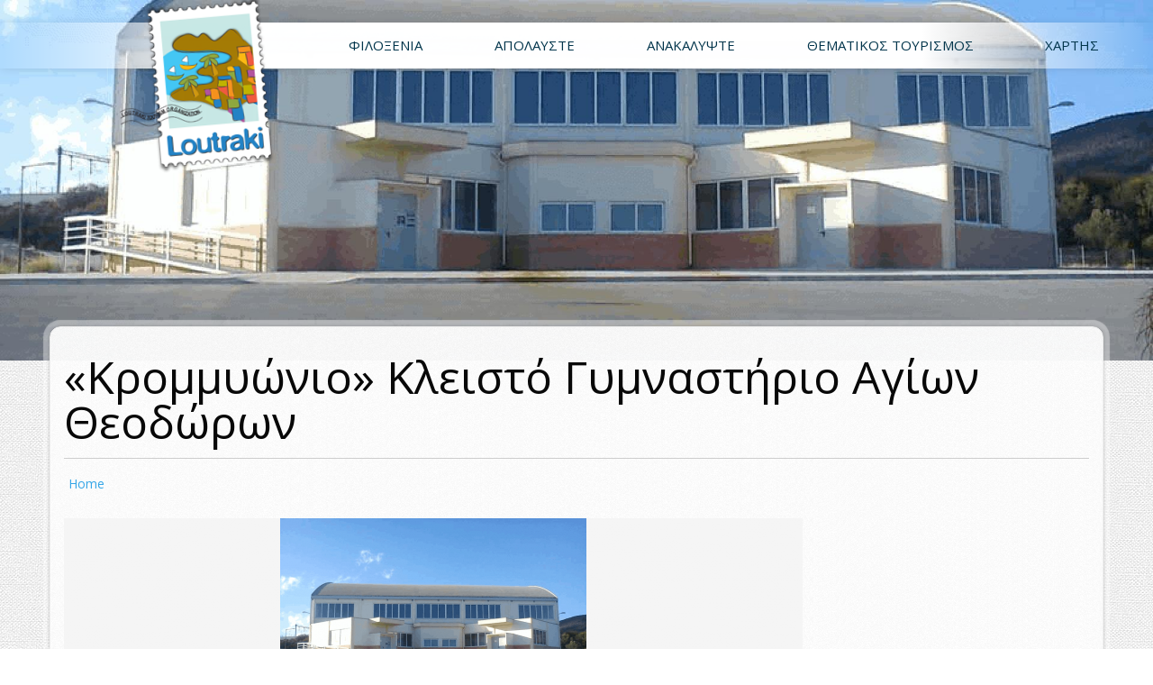

--- FILE ---
content_type: text/html; charset=utf-8
request_url: https://www.visitloutraki.com/el/commercial/krommyonio-kleisto-gymnastirio-agion-theodoron
body_size: 29094
content:
<!DOCTYPE html>
<html lang="el" dir="ltr" prefix="og: http://ogp.me/ns# article: http://ogp.me/ns/article# book: http://ogp.me/ns/book# profile: http://ogp.me/ns/profile# video: http://ogp.me/ns/video# product: http://ogp.me/ns/product# content: http://purl.org/rss/1.0/modules/content/ dc: http://purl.org/dc/terms/ foaf: http://xmlns.com/foaf/0.1/ rdfs: http://www.w3.org/2000/01/rdf-schema# sioc: http://rdfs.org/sioc/ns# sioct: http://rdfs.org/sioc/types# skos: http://www.w3.org/2004/02/skos/core# xsd: http://www.w3.org/2001/XMLSchema#">
<head>
  <link rel="profile" href="http://www.w3.org/1999/xhtml/vocab" />
  <link href="https://fonts.googleapis.com/css?family=Open+Sans" rel="stylesheet">
  <meta name="viewport" content="width=device-width, initial-scale=1.0">
  <meta http-equiv="Content-Type" content="text/html; charset=utf-8" />
<link rel="shortcut icon" href="https://www.visitloutraki.com/sites/all/themes/vl/favicon.ico" type="image/vnd.microsoft.icon" />
<script type="application/ld+json">{
    "@context": "http://schema.org",
    "@graph": [
        {
            "headline": "Κρομμυώνιο Κλειστό Γυμναστήριο Αγίων Θεοδώρων | Visit Loutraki",
            "description": "Πλήρως εξοπλισμένο Κλειστό Γυμναστήριο υψηλής αισθητικής, κατάλληλο για Μπάσκετ, Βόλεϊ και πολλά ακόμη αθλήματα. Κρομμυώνιο Κλειστό Γυμναστήριο Αγίων Θεοδώρων",
            "datePublished": "Sun, 15/04/2018 - 15:22",
            "dateModified": "Sun, 04/04/2021 - 13:23",
            "image": {
                "@type": "ImageObject",
                "representativeOfPage": "True",
                "url": "https://www.visitloutraki.com/sites/default/files/vl-guide_page64_image451.png"
            },
            "@type": "Article",
            "author": {
                "@type": "Organization",
                "@id": "https://visitloutraki.com/#organization",
                "name": "Loutraki Tourism Organization",
                "url": "https://www.visitloutraki.com/el",
                "sameAs": [
                    "https://www.facebook.com/VisitLoutraki",
                    "https://twitter.com/VisitLoutraki",
                    "https://www.youtube.com/user/visitloutraki",
                    "https://gr.pinterest.com/visitloutraki/",
                    "https://www.instagram.com/visitloutraki/"
                ],
                "logo": {
                    "@type": "ImageObject",
                    "url": "https://www.visitloutraki.com/sites/all/themes/vl/logo.png",
                    "width": "167",
                    "height": "190"
                }
            },
            "publisher": {
                "@type": "Organization",
                "@id": "https://visitloutraki.com/#organization",
                "name": "Loutraki Tourism Organization",
                "url": "https://www.visitloutraki.com/el",
                "sameAs": [
                    "https://www.facebook.com/VisitLoutraki",
                    "https://twitter.com/VisitLoutraki",
                    "https://www.youtube.com/user/visitloutraki",
                    "https://gr.pinterest.com/visitloutraki/",
                    "https://www.instagram.com/visitloutraki/"
                ],
                "logo": {
                    "@type": "ImageObject",
                    "url": "https://www.visitloutraki.com/sites/all/themes/vl/logo.png",
                    "width": "167",
                    "height": "190"
                }
            },
            "mainEntityOfPage": "https://www.visitloutraki.com/el/commercial/krommyonio-kleisto-gymnastirio-agion-theodoron"
        },
        {
            "@type": "WebPage",
            "@id": "https://www.visitloutraki.com/el/commercial/krommyonio-kleisto-gymnastirio-agion-theodoron/#webpage",
            "name": "«Κρομμυώνιο» Κλειστό Γυμναστήριο Αγίων Θεοδώρων",
            "description": "",
            "publisher": {
                "@type": "Organization",
                "@id": "https://visitloutraki.com/#organization",
                "name": "Loutraki Tourism Organization",
                "url": "https://www.visitloutraki.com/el",
                "sameAs": [
                    "https://www.facebook.com/VisitLoutraki",
                    "https://twitter.com/VisitLoutraki",
                    "https://www.youtube.com/user/visitloutraki",
                    "https://gr.pinterest.com/visitloutraki/",
                    "https://www.instagram.com/visitloutraki/"
                ],
                "logo": {
                    "@type": "ImageObject",
                    "url": "https://www.visitloutraki.com/sites/all/themes/vl/logo.png",
                    "width": "167",
                    "height": "190"
                }
            },
            "breadcrumb": {
                "@type": "BreadcrumbList",
                "itemListElement": [
                    {
                        "@type": "ListItem",
                        "position": 1,
                        "item": {
                            "@id": "https://www.visitloutraki.com/el",
                            "name": "Home",
                            "url": "https://www.visitloutraki.com/el"
                        }
                    }
                ]
            },
            "url": "https://www.visitloutraki.com/el/commercial/krommyonio-kleisto-gymnastirio-agion-theodoron"
        }
    ]
}</script>
<meta name="description" content="Πλήρως εξοπλισμένο Κλειστό Γυμναστήριο υψηλής αισθητικής, κατάλληλο για Μπάσκετ, Βόλεϊ και πολλά ακόμη αθλήματα. Κρομμυώνιο Κλειστό Γυμναστήριο Αγίων Θεοδώρων" />
<meta name="keywords" content="κλειστό γυμναστήριο αγίων θεοδώρων, κρομμυώνιο γυμναστήριο, κλειστό γυμναστήριο κρομμυώνιο" />
<meta name="generator" content="Drupal 7 (https://www.drupal.org)" />
<link rel="canonical" href="https://www.visitloutraki.com/el/commercial/krommyonio-kleisto-gymnastirio-agion-theodoron" />
<link rel="shortlink" href="https://www.visitloutraki.com/el/node/246" />
<meta property="og:site_name" content="Visit Loutraki" />
<meta property="og:type" content="article" />
<meta property="og:url" content="https://www.visitloutraki.com/el/commercial/krommyonio-kleisto-gymnastirio-agion-theodoron" />
<meta property="og:title" content="«Κρομμυώνιο» Κλειστό Γυμναστήριο Αγίων Θεοδώρων" />
<meta property="og:description" content="Ένα πλήρως εξοπλισμένο Κλειστό Γυμναστήριο υψηλής αισθητικής, κατάλληλο για Μπάσκετ, Βόλεϊ και πολλά ακόμη αθλήματα." />
<meta property="og:updated_time" content="2021-04-04T13:23:53+03:00" />
<meta property="article:published_time" content="2018-04-15T15:22:02+03:00" />
<meta property="article:modified_time" content="2021-04-04T13:23:53+03:00" />
  <title>Κρομμυώνιο Κλειστό Γυμναστήριο Αγίων Θεοδώρων | Visit Loutraki</title>
  <style>
@import url("https://www.visitloutraki.com/modules/system/system.base.css?t6szou");
</style>
<style>
@import url("https://www.visitloutraki.com/sites/all/modules/views_slideshow/views_slideshow.css?t6szou");
</style>
<style>
@import url("https://www.visitloutraki.com/sites/all/modules/colorbox_node/colorbox_node.css?t6szou");
@import url("https://www.visitloutraki.com/modules/field/theme/field.css?t6szou");
@import url("https://www.visitloutraki.com/modules/node/node.css?t6szou");
@import url("https://www.visitloutraki.com/sites/all/modules/views/css/views.css?t6szou");
</style>
<style>
@import url("https://www.visitloutraki.com/sites/all/modules/ctools/css/ctools.css?t6szou");
@import url("https://www.visitloutraki.com/sites/all/modules/panels/css/panels.css?t6szou");
@import url("https://www.visitloutraki.com/sites/default/files/rrssb/rrssb.8d57f254.css?t6szou");
@import url("https://www.visitloutraki.com/sites/all/libraries/rrssb-plus/css/rrssb.css?t6szou");
@import url("https://www.visitloutraki.com/sites/all/modules/geolocation/modules/geolocation_html5/geolocation_html5.css?t6szou");
@import url("https://www.visitloutraki.com/sites/all/modules/md_megamenu/css/awemenu/css/lib/bootstrap-grid.css?t6szou");
@import url("https://www.visitloutraki.com/sites/all/modules/md_megamenu/css/awemenu/css/lib/font-awesome.min.css?t6szou");
@import url("https://www.visitloutraki.com/sites/all/modules/md_megamenu/css/awemenu/css/awemenu.css?t6szou");
@import url("https://www.visitloutraki.com/sites/all/modules/md_megamenu/css/awemenu/css/themes.css?t6szou");
@import url("https://www.visitloutraki.com/sites/all/modules/md_megamenu/css/awemenu/css/md-megamenu-style.css?t6szou");
@import url("https://www.visitloutraki.com/modules/locale/locale.css?t6szou");
@import url("https://www.visitloutraki.com/sites/all/modules/views_slideshow/contrib/views_slideshow_cycle/views_slideshow_cycle.css?t6szou");
@import url("https://www.visitloutraki.com/sites/all/modules/field_slideshow/field_slideshow.css?t6szou");
</style>
<link type="text/css" rel="stylesheet" href="//maxcdn.bootstrapcdn.com/font-awesome/4.7.0/css/font-awesome.min.css" media="all" />
<style>
@import url("https://www.visitloutraki.com/sites/default/files/megamenu-2-custom.css?t6szou");
</style>
<link type="text/css" rel="stylesheet" href="https://cdn.jsdelivr.net/npm/bootswatch@3.3.7/cerulean/bootstrap.css" media="all" />
<link type="text/css" rel="stylesheet" href="https://cdn.jsdelivr.net/npm/@unicorn-fail/drupal-bootstrap-styles@0.0.2/dist/3.1.1/7.x-3.x/drupal-bootstrap-cerulean.css" media="all" />
<style>
@import url("https://www.visitloutraki.com/sites/all/themes/vl/css/style.css?t6szou");
@import url("https://www.visitloutraki.com/sites/all/themes/vl/box/box.css?t6szou");
@import url("https://www.visitloutraki.com/sites/all/themes/vl/css/animate.css?t6szou");
@import url("https://www.visitloutraki.com/sites/all/themes/vl/css/weather-icons.css?t6szou");
@import url("https://www.visitloutraki.com/sites/all/themes/vl/css/magnific.css?t6szou");
</style>
<style>
@import url("https://www.visitloutraki.com/sites/default/files/css_injector/css_injector_1.css?t6szou");
@import url("https://www.visitloutraki.com/sites/default/files/css_injector/css_injector_2.css?t6szou");
@import url("https://www.visitloutraki.com/sites/default/files/css_injector/css_injector_3.css?t6szou");
@import url("https://www.visitloutraki.com/sites/default/files/css_injector/css_injector_5.css?t6szou");
</style>
  <!-- HTML5 element support for IE6-8 -->
  <!--[if lt IE 9]>
    <script src="https://cdn.jsdelivr.net/html5shiv/3.7.3/html5shiv-printshiv.min.js"></script>
  <![endif]-->
  <script src="https://www.visitloutraki.com/sites/all/modules/jquery_update/replace/jquery/2.2/jquery.min.js?v=2.2.4"></script>
<script src="https://www.visitloutraki.com/misc/jquery-extend-3.4.0.js?v=2.2.4"></script>
<script src="https://www.visitloutraki.com/misc/jquery-html-prefilter-3.5.0-backport.js?v=2.2.4"></script>
<script src="https://www.visitloutraki.com/misc/jquery.once.js?v=1.2"></script>
<script src="https://www.visitloutraki.com/misc/drupal.js?t6szou"></script>
<script src="https://www.visitloutraki.com/sites/all/modules/jquery_update/js/jquery_browser.js?v=0.0.1"></script>
<script src="https://www.visitloutraki.com/sites/all/modules/jquery_update/replace/ui/external/jquery.cookie.js?v=67fb34f6a866c40d0570"></script>
<script src="https://www.visitloutraki.com/sites/all/modules/jquery_update/replace/jquery.form/4/jquery.form.min.js?v=4.2.1"></script>
<script src="https://www.visitloutraki.com/sites/all/modules/views_slideshow/js/views_slideshow.js?v=1.0"></script>
<script src="https://www.visitloutraki.com/misc/ajax.js?v=7.103"></script>
<script src="https://www.visitloutraki.com/sites/all/modules/jquery_update/js/jquery_update.js?v=0.0.1"></script>
<script src="https://cdn.jsdelivr.net/npm/bootstrap@3.3.7/dist/js/bootstrap.js"></script>
<script src="https://www.visitloutraki.com/sites/all/modules/entityreference/js/entityreference.js?t6szou"></script>
<script src="https://www.visitloutraki.com/sites/all/modules/media_colorbox/media_colorbox.js?t6szou"></script>
<script src="https://www.visitloutraki.com/sites/all/modules/behavior_weights/behavior_weights.js?t6szou"></script>
<script src="https://www.visitloutraki.com/sites/all/libraries/colorbox/jquery.colorbox-min.js?t6szou"></script>
<script src="https://www.visitloutraki.com/sites/all/modules/colorbox/js/colorbox.js?t6szou"></script>
<script src="https://www.visitloutraki.com/sites/all/modules/rrssb/rrssb.init.js?t6szou"></script>
<script src="https://www.visitloutraki.com/sites/all/libraries/rrssb-plus/js/rrssb.min.js?t6szou"></script>
<script src="https://www.visitloutraki.com/sites/all/modules/views/js/base.js?t6szou"></script>
<script src="https://www.visitloutraki.com/sites/all/themes/bootstrap/js/misc/_progress.js?v=7.103"></script>
<script src="https://www.visitloutraki.com/sites/all/modules/views/js/ajax_view.js?t6szou"></script>
<script src="https://www.visitloutraki.com/sites/all/modules/md_megamenu/js/awemenu.min.js?t6szou"></script>
<script>
            (function($) {
                $(document).ready(function() {
                    $("#md-megamenu-2").aweMenu({
            trigger : "hover",
            style : "md-custom",
            type : "standard",
            enableAnimation : 1,
            defaultDesktopAnimation : "fadeup",
            defaultDesktopAnimationDuration : "500",
            showArrow : 0,
            hoverDelay: 500,
            responsiveWidth : 768,
            mobileTrigger : "toggle",
            mobileStyle : "md-mobile-custom",
            mobileAnimationDuration : 300,
            mobileType : "standard",
            showMobileArrow : 1,
            sticky : 0,
            stickyOffset : ".region-page-top|#admin-menu",
            initialize : function(menu){
                if (menu.options.sticky) {
                    $("#toolbar a.toggle").click(function(event) {
                        event.preventDefault();
                        if (menu.stickyActivated) {
                            var select = this.options.stickyOffset.split("|");
                            $.each(select, function(index, value){
                               if ($(value).length) {
                                   selectOffset = value;
                                  return  selectOffset;
                               }
                            });

                            menu.$el.css("top", $(selectOffset).offset().top + $(selectOffset).height());
                        }
                    });
                }
            }
        });
                    var current_location = location.href,
                        hostname_arr = current_location.split("/"),
                        hostname = "",
                        preSelecttor = ".awemenu-item-level-1 > a[href='",
                        list_filter = [];
                    hostname = [hostname_arr[0], hostname_arr[1], hostname_arr[2]].join("/");
                    if(hostname_arr.length > 4){
                      for(i = hostname_arr.length - 1; i<hostname_arr.length && i>=4 ; i--){
                        hostname_arr.splice(i, 1);
                        list_filter.push(preSelecttor + hostname_arr.join("/") + "'");
                      }
                   
                      var selector_menu_active = [];
                      $.each(list_filter, function(key, value){
                        selector_menu_active.push(value);
                        value = value.replace(hostname + "/","",value);
                        selector_menu_active.push(value);
                      });
                      selector_menu_active = selector_menu_active.join("], ");
                      selector_menu_active += "]";
                      $(selector_menu_active).parent().addClass("awemenu-active-trail");
                    }
                });
            })(jQuery);
        </script>
<script src="https://www.visitloutraki.com/sites/all/modules/geolocation_views/geolocation_views.js?t6szou"></script>
<script src="//maps.google.com/maps/api/js?key=AIzaSyA1AuWXaTVmF1ImkfR7H7XQ26pXFWo0hW8"></script>
<script src="https://www.visitloutraki.com/sites/all/libraries/json2/json2.js?t6szou"></script>
<script src="https://www.visitloutraki.com/sites/all/modules/views_slideshow/contrib/views_slideshow_cycle/js/views_slideshow_cycle.js?t6szou"></script>
<script src="https://www.visitloutraki.com/sites/all/libraries/jquery.cycle/jquery.cycle.all.js?t6szou"></script>
<script src="https://www.visitloutraki.com/sites/all/libraries/jquery.imagesloaded/jquery.imagesloaded.min.js?t6szou"></script>
<script src="https://www.visitloutraki.com/sites/all/modules/field_slideshow/field_slideshow.js?t6szou"></script>
<script src="https://www.visitloutraki.com/sites/all/modules/ng_lightbox/js/ng-lightbox.js?t6szou"></script>
<script src="https://www.visitloutraki.com/sites/all/modules/colorbox_node/colorbox_node.js?t6szou"></script>
<script src="https://www.visitloutraki.com/sites/all/themes/vl/js/slideshow-responsive.js?t6szou"></script>
<script src="https://www.visitloutraki.com/sites/all/themes/vl/js/parallax.min.js?t6szou"></script>
<script src="https://www.visitloutraki.com/sites/all/themes/vl/js/scripts.js?t6szou"></script>
<script src="https://www.visitloutraki.com/sites/all/themes/vl/js/magnific.js?t6szou"></script>
<script src="https://www.visitloutraki.com/sites/all/themes/vl/js/iosfix.js?t6szou"></script>
<script src="https://www.visitloutraki.com/sites/all/themes/bootstrap/js/modules/views/js/ajax_view.js?t6szou"></script>
<script src="https://www.visitloutraki.com/sites/all/themes/bootstrap/js/misc/ajax.js?t6szou"></script>
<script>jQuery.extend(Drupal.settings, {"basePath":"\/","pathPrefix":"el\/","setHasJsCookie":0,"ajaxPageState":{"theme":"vl","theme_token":"Nr6IvXn0SoUUoanJ-k7_IABub1Zc2VHJqIfJqqq4ZPE","jquery_version":"2.1","jquery_version_token":"wq4Iqxs0ftBGGDEgkRaMfj7laaRAS3xKS7WLXyUumlQ","js":{"sites\/all\/themes\/bootstrap\/js\/bootstrap.js":1,"0":1,"1":1,"sites\/all\/modules\/jquery_update\/replace\/jquery\/2.2\/jquery.min.js":1,"misc\/jquery-extend-3.4.0.js":1,"misc\/jquery-html-prefilter-3.5.0-backport.js":1,"misc\/jquery.once.js":1,"misc\/drupal.js":1,"sites\/all\/modules\/jquery_update\/js\/jquery_browser.js":1,"sites\/all\/modules\/jquery_update\/replace\/ui\/external\/jquery.cookie.js":1,"sites\/all\/modules\/jquery_update\/replace\/jquery.form\/4\/jquery.form.min.js":1,"sites\/all\/modules\/views_slideshow\/js\/views_slideshow.js":1,"misc\/ajax.js":1,"sites\/all\/modules\/jquery_update\/js\/jquery_update.js":1,"https:\/\/cdn.jsdelivr.net\/npm\/bootstrap@3.3.7\/dist\/js\/bootstrap.js":1,"sites\/all\/modules\/entityreference\/js\/entityreference.js":1,"sites\/all\/modules\/media_colorbox\/media_colorbox.js":1,"sites\/all\/modules\/behavior_weights\/behavior_weights.js":1,"sites\/all\/libraries\/colorbox\/jquery.colorbox-min.js":1,"sites\/all\/modules\/colorbox\/js\/colorbox.js":1,"sites\/all\/modules\/rrssb\/rrssb.init.js":1,"sites\/all\/libraries\/rrssb-plus\/js\/rrssb.min.js":1,"sites\/all\/modules\/views\/js\/base.js":1,"sites\/all\/themes\/bootstrap\/js\/misc\/_progress.js":1,"sites\/all\/modules\/views\/js\/ajax_view.js":1,"sites\/all\/modules\/md_megamenu\/js\/awemenu.min.js":1,"2":1,"sites\/all\/modules\/geolocation_views\/geolocation_views.js":1,"\/\/maps.google.com\/maps\/api\/js?key=AIzaSyA1AuWXaTVmF1ImkfR7H7XQ26pXFWo0hW8":1,"sites\/all\/libraries\/json2\/json2.js":1,"sites\/all\/modules\/views_slideshow\/contrib\/views_slideshow_cycle\/js\/views_slideshow_cycle.js":1,"sites\/all\/libraries\/jquery.cycle\/jquery.cycle.all.js":1,"sites\/all\/libraries\/jquery.imagesloaded\/jquery.imagesloaded.min.js":1,"sites\/all\/modules\/field_slideshow\/field_slideshow.js":1,"sites\/all\/modules\/ng_lightbox\/js\/ng-lightbox.js":1,"sites\/all\/modules\/colorbox_node\/colorbox_node.js":1,"sites\/all\/themes\/vl\/js\/slideshow-responsive.js":1,"sites\/all\/themes\/vl\/js\/parallax.min.js":1,"sites\/all\/themes\/vl\/js\/scripts.js":1,"sites\/all\/themes\/vl\/js\/magnific.js":1,"sites\/all\/themes\/vl\/js\/iosfix.js":1,"sites\/all\/themes\/bootstrap\/js\/modules\/views\/js\/ajax_view.js":1,"sites\/all\/themes\/bootstrap\/js\/misc\/ajax.js":1},"css":{"modules\/system\/system.base.css":1,"sites\/all\/modules\/views_slideshow\/views_slideshow.css":1,"sites\/all\/modules\/colorbox_node\/colorbox_node.css":1,"modules\/field\/theme\/field.css":1,"modules\/node\/node.css":1,"sites\/all\/modules\/views\/css\/views.css":1,"sites\/all\/modules\/ctools\/css\/ctools.css":1,"sites\/all\/modules\/panels\/css\/panels.css":1,"public:\/\/rrssb\/rrssb.8d57f254.css":1,"sites\/all\/libraries\/rrssb-plus\/css\/rrssb.css":1,"sites\/all\/modules\/geolocation\/modules\/geolocation_html5\/geolocation_html5.css":1,"sites\/all\/modules\/md_megamenu\/css\/awemenu\/css\/lib\/bootstrap-grid.css":1,"sites\/all\/modules\/md_megamenu\/css\/awemenu\/css\/lib\/font-awesome.min.css":1,"sites\/all\/modules\/md_megamenu\/css\/awemenu\/css\/awemenu.css":1,"sites\/all\/modules\/md_megamenu\/css\/awemenu\/css\/themes.css":1,"sites\/all\/modules\/md_megamenu\/css\/awemenu\/css\/md-megamenu-style.css":1,"modules\/locale\/locale.css":1,"sites\/all\/modules\/views_slideshow\/contrib\/views_slideshow_cycle\/views_slideshow_cycle.css":1,"sites\/all\/modules\/field_slideshow\/field_slideshow.css":1,"\/\/maxcdn.bootstrapcdn.com\/font-awesome\/4.7.0\/css\/font-awesome.min.css":1,"public:\/\/megamenu-2-custom.css":1,"https:\/\/cdn.jsdelivr.net\/npm\/bootswatch@3.3.7\/cerulean\/bootstrap.css":1,"https:\/\/cdn.jsdelivr.net\/npm\/@unicorn-fail\/drupal-bootstrap-styles@0.0.2\/dist\/3.1.1\/7.x-3.x\/drupal-bootstrap-cerulean.css":1,"sites\/all\/themes\/vl\/css\/style.css":1,"sites\/all\/themes\/vl\/box\/box.css":1,"sites\/all\/themes\/vl\/css\/animate.css":1,"sites\/all\/themes\/vl\/css\/weather-icons.css":1,"sites\/all\/themes\/vl\/css\/magnific.css":1,"public:\/\/css_injector\/css_injector_1.css":1,"public:\/\/css_injector\/css_injector_2.css":1,"public:\/\/css_injector\/css_injector_3.css":1,"public:\/\/css_injector\/css_injector_5.css":1}},"colorbox":{"transition":"none","speed":"600","opacity":"0.75","slideshow":false,"slideshowAuto":true,"slideshowSpeed":"2500","slideshowStart":"start slideshow","slideshowStop":"stop slideshow","current":"{current} of {total}","previous":"\u00ab Prev","next":"Next \u00bb","close":"Close","overlayClose":true,"returnFocus":true,"maxWidth":"850px","maxHeight":"100%","initialWidth":"90%","initialHeight":"90%","fixed":false,"scrolling":false,"mobiledetect":true,"mobiledevicewidth":"100px","file_public_path":"\/sites\/default\/files","specificPagesDefaultValue":"admin*\nimagebrowser*\nimg_assist*\nimce*\nnode\/add\/*\nnode\/*\/edit\nprint\/*\nprintpdf\/*\nsystem\/ajax\nsystem\/ajax\/*"},"rs":{"global":{"url":"https:\/\/www.visitloutraki.com\/sites\/default\/files\/","dir":"\/sites\/all\/modules\/revslider"}},"rrssb":{"size":"","shrink":"","regrow":"","minRows":"","maxRows":"","prefixReserve":"","prefixHide":"","alignRight":0},"geolocationViewsMarkers":{"geolocation-views-node-map-entity-view-1":[{"lat":37.93300277917248,"lng":23.140157461166382,"icon":"https:\/\/www.visitloutraki.com\/sites\/default\/files\/images\/marker-icons\/themed-businesses-venues.png","url":"","content":"  \n  \u003Cdiv class=\u0022views-field views-field-title\u0022\u003E        \u003Cspan class=\u0022field-content\u0022\u003E\u00ab\u039a\u03c1\u03bf\u03bc\u03bc\u03c5\u03ce\u03bd\u03b9\u03bf\u00bb \u039a\u03bb\u03b5\u03b9\u03c3\u03c4\u03cc \u0393\u03c5\u03bc\u03bd\u03b1\u03c3\u03c4\u03ae\u03c1\u03b9\u03bf \u0391\u03b3\u03af\u03c9\u03bd \u0398\u03b5\u03bf\u03b4\u03ce\u03c1\u03c9\u03bd\u003C\/span\u003E  \u003C\/div\u003E","title":""}],"geolocation-views-hidden-map-block-1":[{"lat":37.9580239,"lng":22.9786269,"icon":"","url":"","content":"  \n  \u003Cdiv class=\u0022views-field views-field-title\u0022\u003E        \u003Cspan class=\u0022field-content\u0022\u003ETsopanakis Paints Tools\u003C\/span\u003E  \u003C\/div\u003E","title":""},{"lat":37.9783522007559,"lng":22.977413704811216,"icon":"","url":"","content":"  \n  \u003Cdiv class=\u0022views-field views-field-title\u0022\u003E        \u003Cspan class=\u0022field-content\u0022\u003ETaste Of Loutraki\u003C\/span\u003E  \u003C\/div\u003E","title":""},{"lat":37.97846071805698,"lng":22.977447356343056,"icon":"","url":"","content":"  \n  \u003Cdiv class=\u0022views-field views-field-title\u0022\u003E        \u003Cspan class=\u0022field-content\u0022\u003ETaste Of Loutraki\u003C\/span\u003E  \u003C\/div\u003E","title":""},{"lat":37.976808876494644,"lng":22.97725219228814,"icon":"","url":"","content":"  \n  \u003Cdiv class=\u0022views-field views-field-title\u0022\u003E        \u003Cspan class=\u0022field-content\u0022\u003ERico Fun Place\u003C\/span\u003E  \u003C\/div\u003E","title":""},{"lat":37.976808876494644,"lng":22.97725219228814,"icon":"","url":"","content":"  \n  \u003Cdiv class=\u0022views-field views-field-title\u0022\u003E        \u003Cspan class=\u0022field-content\u0022\u003ERico Fun Place\u003C\/span\u003E  \u003C\/div\u003E","title":""},{"lat":37.96239668731261,"lng":22.970251590013504,"icon":"","url":"","content":"  \n  \u003Cdiv class=\u0022views-field views-field-title\u0022\u003E        \u003Cspan class=\u0022field-content\u0022\u003ENook Beach Club \u003C\/span\u003E  \u003C\/div\u003E","title":""},{"lat":37.96239668731261,"lng":22.970251590013504,"icon":"","url":"","content":"  \n  \u003Cdiv class=\u0022views-field views-field-title\u0022\u003E        \u003Cspan class=\u0022field-content\u0022\u003ENook Beach Club\u003C\/span\u003E  \u003C\/div\u003E","title":""},{"lat":37.96327639427485,"lng":22.970415204763412,"icon":"","url":"","content":"  \n  \u003Cdiv class=\u0022views-field views-field-title\u0022\u003E        \u003Cspan class=\u0022field-content\u0022\u003ETaratsa Grill\u003C\/span\u003E  \u003C\/div\u003E","title":""},{"lat":37.96327639427485,"lng":22.970415204763412,"icon":"","url":"","content":"  \n  \u003Cdiv class=\u0022views-field views-field-title\u0022\u003E        \u003Cspan class=\u0022field-content\u0022\u003ETaratsa Grill\u003C\/span\u003E  \u003C\/div\u003E","title":""},{"lat":37.971647885776875,"lng":22.977996468544006,"icon":"","url":"","content":"  \n  \u003Cdiv class=\u0022views-field views-field-title\u0022\u003E        \u003Cspan class=\u0022field-content\u0022\u003EPanorama Gefseis\u003C\/span\u003E  \u003C\/div\u003E","title":""},{"lat":37.971647885776875,"lng":22.977996468544006,"icon":"","url":"","content":"  \n  \u003Cdiv class=\u0022views-field views-field-title\u0022\u003E        \u003Cspan class=\u0022field-content\u0022\u003E\u03a0\u03b1\u03bd\u03cc\u03c1\u03b1\u03bc\u03b1 \u0393\u03b5\u03cd\u03c3\u03b5\u03b9\u03c2\u003C\/span\u003E  \u003C\/div\u003E","title":""},{"lat":37.97611130427038,"lng":22.977328598499298,"icon":"","url":"","content":"  \n  \u003Cdiv class=\u0022views-field views-field-title\u0022\u003E        \u003Cspan class=\u0022field-content\u0022\u003EKatavatis Bakery\u003C\/span\u003E  \u003C\/div\u003E","title":""},{"lat":37.97611130427038,"lng":22.977328598499298,"icon":"","url":"","content":"  \n  \u003Cdiv class=\u0022views-field views-field-title\u0022\u003E        \u003Cspan class=\u0022field-content\u0022\u003E\u039a\u03b1\u03c4\u03b1\u03b2\u03ac\u03c4\u03b7\u03c2 \u03a6\u03bf\u03cd\u03c1\u03bd\u03bf\u03b9 \u003C\/span\u003E  \u003C\/div\u003E","title":""},{"lat":37.96191242104995,"lng":22.979110926389694,"icon":"","url":"","content":"  \n  \u003Cdiv class=\u0022views-field views-field-title\u0022\u003E        \u003Cspan class=\u0022field-content\u0022\u003EMabel\u003C\/span\u003E  \u003C\/div\u003E","title":""},{"lat":37.96191242104995,"lng":22.979110926389694,"icon":"","url":"","content":"  \n  \u003Cdiv class=\u0022views-field views-field-title\u0022\u003E        \u003Cspan class=\u0022field-content\u0022\u003EMabel\u003C\/span\u003E  \u003C\/div\u003E","title":""},{"lat":37.971732017799816,"lng":22.974710659888284,"icon":"","url":"","content":"  \n  \u003Cdiv class=\u0022views-field views-field-title\u0022\u003E        \u003Cspan class=\u0022field-content\u0022\u003EPaloma\u003C\/span\u003E  \u003C\/div\u003E","title":""},{"lat":37.971732017799816,"lng":22.974710659888284,"icon":"","url":"","content":"  \n  \u003Cdiv class=\u0022views-field views-field-title\u0022\u003E        \u003Cspan class=\u0022field-content\u0022\u003EPaloma\u003C\/span\u003E  \u003C\/div\u003E","title":""},{"lat":37.970907832796115,"lng":22.974362075328827,"icon":"","url":"","content":"  \n  \u003Cdiv class=\u0022views-field views-field-title\u0022\u003E        \u003Cspan class=\u0022field-content\u0022\u003ESunset\u003C\/span\u003E  \u003C\/div\u003E","title":""},{"lat":37.970907832796115,"lng":22.974362075328827,"icon":"","url":"","content":"  \n  \u003Cdiv class=\u0022views-field views-field-title\u0022\u003E        \u003Cspan class=\u0022field-content\u0022\u003ESunset\u003C\/span\u003E  \u003C\/div\u003E","title":""},{"lat":37.975151406763416,"lng":22.976279854774475,"icon":"","url":"","content":"  \n  \u003Cdiv class=\u0022views-field views-field-title\u0022\u003E        \u003Cspan class=\u0022field-content\u0022\u003ELOU All Day Bar\u003C\/span\u003E  \u003C\/div\u003E","title":""},{"lat":37.975151406763416,"lng":22.976279854774475,"icon":"","url":"","content":"  \n  \u003Cdiv class=\u0022views-field views-field-title\u0022\u003E        \u003Cspan class=\u0022field-content\u0022\u003ELOU All Day Bar\u003C\/span\u003E  \u003C\/div\u003E","title":""},{"lat":37.97492094492055,"lng":22.97612428665161,"icon":"","url":"","content":"  \n  \u003Cdiv class=\u0022views-field views-field-title\u0022\u003E        \u003Cspan class=\u0022field-content\u0022\u003EAura - All Day Resto Bar\u003C\/span\u003E  \u003C\/div\u003E","title":""},{"lat":37.97492094492055,"lng":22.97612428665161,"icon":"","url":"","content":"  \n  \u003Cdiv class=\u0022views-field views-field-title\u0022\u003E        \u003Cspan class=\u0022field-content\u0022\u003EAura - All Day Resto Bar\u003C\/span\u003E  \u003C\/div\u003E","title":""},{"lat":37.96891599599908,"lng":22.97786235809326,"icon":"","url":"","content":"  \n  \u003Cdiv class=\u0022views-field views-field-title\u0022\u003E        \u003Cspan class=\u0022field-content\u0022\u003ETo Petrino\u003C\/span\u003E  \u003C\/div\u003E","title":""},{"lat":37.96891599599908,"lng":22.97786235809326,"icon":"","url":"","content":"  \n  \u003Cdiv class=\u0022views-field views-field-title\u0022\u003E        \u003Cspan class=\u0022field-content\u0022\u003E\u03a4\u03bf \u03a0\u03ad\u03c4\u03c1\u03b9\u03bd\u03bf\u003C\/span\u003E  \u003C\/div\u003E","title":""},{"lat":37.966078275296745,"lng":22.97219216823578,"icon":"","url":"","content":"  \n  \u003Cdiv class=\u0022views-field views-field-title\u0022\u003E        \u003Cspan class=\u0022field-content\u0022\u003E\u03a93\u003C\/span\u003E  \u003C\/div\u003E","title":""},{"lat":37.966078275296745,"lng":22.97219216823578,"icon":"","url":"","content":"  \n  \u003Cdiv class=\u0022views-field views-field-title\u0022\u003E        \u003Cspan class=\u0022field-content\u0022\u003E\u03a93\u003C\/span\u003E  \u003C\/div\u003E","title":""},{"lat":38.0309885148505,"lng":22.872848510742188,"icon":"","url":"","content":"  \n  \u003Cdiv class=\u0022views-field views-field-title\u0022\u003E        \u003Cspan class=\u0022field-content\u0022\u003EVarkalas\u003C\/span\u003E  \u003C\/div\u003E","title":""},{"lat":38.0309885148505,"lng":22.872848510742188,"icon":"","url":"","content":"  \n  \u003Cdiv class=\u0022views-field views-field-title\u0022\u003E        \u003Cspan class=\u0022field-content\u0022\u003E\u0392\u03b1\u03c1\u03ba\u03b1\u03bb\u03ac\u03c2\u003C\/span\u003E  \u003C\/div\u003E","title":""},{"lat":37.92497189587795,"lng":22.99159526824951,"icon":"","url":"","content":"  \n  \u003Cdiv class=\u0022views-field views-field-title\u0022\u003E        \u003Cspan class=\u0022field-content\u0022\u003ESplash Water Park\u003C\/span\u003E  \u003C\/div\u003E","title":""},{"lat":37.92497189587795,"lng":22.99159526824951,"icon":"","url":"","content":"  \n  \u003Cdiv class=\u0022views-field views-field-title\u0022\u003E        \u003Cspan class=\u0022field-content\u0022\u003ESplash Water Park\u003C\/span\u003E  \u003C\/div\u003E","title":""},{"lat":37.973886500625646,"lng":22.977572679519653,"icon":"","url":"","content":"  \n  \u003Cdiv class=\u0022views-field views-field-title\u0022\u003E        \u003Cspan class=\u0022field-content\u0022\u003EIguazu\u003C\/span\u003E  \u003C\/div\u003E","title":""},{"lat":37.973886500625646,"lng":22.977572679519653,"icon":"","url":"","content":"  \n  \u003Cdiv class=\u0022views-field views-field-title\u0022\u003E        \u003Cspan class=\u0022field-content\u0022\u003EIguazu\u003C\/span\u003E  \u003C\/div\u003E","title":""},{"lat":37.92500363242309,"lng":22.99267217516899,"icon":"","url":"","content":"  \n  \u003Cdiv class=\u0022views-field views-field-title\u0022\u003E        \u003Cspan class=\u0022field-content\u0022\u003EDIAGNOSTIC IMAGING CENTER - Magnetic\/CT \u0026amp; Breast Center in the Isthmos of Corinth, Peloponnese\u003C\/span\u003E  \u003C\/div\u003E","title":""},{"lat":37.92500363242309,"lng":22.99267217516899,"icon":"","url":"","content":"  \n  \u003Cdiv class=\u0022views-field views-field-title\u0022\u003E        \u003Cspan class=\u0022field-content\u0022\u003E\u039c\u03b1\u03b3\u03bd\u03b7\u03c4\u03b9\u03ba\u03ae - \u0391\u03be\u03bf\u03bd\u03b9\u03ba\u03ae \u03a4\u03bf\u03bc\u03bf\u03b3\u03c1\u03b1\u03c6\u03af\u03b1 \u0026amp; \u039a\u03ad\u03bd\u03c4\u03c1\u03bf \u039c\u03b1\u03c3\u03c4\u03bf\u03cd \u0399\u03c3\u03b8\u03bc\u03bf\u03cd \u039a\u03bf\u03c1\u03af\u03bd\u03b8\u03bf\u03c5 \u03a0\u03b5\u03bb\u03bf\u03c0\u03bf\u03bd\u03bd\u03ae\u03c3\u03bf\u03c5\u003C\/span\u003E  \u003C\/div\u003E","title":""},{"lat":37.9759033,"lng":22.9774589,"icon":"","url":"","content":"  \n  \u003Cdiv class=\u0022views-field views-field-title\u0022\u003E        \u003Cspan class=\u0022field-content\u0022\u003EETTU - Europe Youth Series Greece Open 2024\u003C\/span\u003E  \u003C\/div\u003E","title":""},{"lat":37.9759033,"lng":22.9774589,"icon":"","url":"","content":"  \n  \u003Cdiv class=\u0022views-field views-field-title\u0022\u003E        \u003Cspan class=\u0022field-content\u0022\u003EETTU - Europe Youth Series Greece Open 2024\u003C\/span\u003E  \u003C\/div\u003E","title":""},{"lat":37.9759033,"lng":22.9774589,"icon":"","url":"","content":"  \n  \u003Cdiv class=\u0022views-field views-field-title\u0022\u003E        \u003Cspan class=\u0022field-content\u0022\u003EEuropean Deaf Table Tennis Championships 2024\u003C\/span\u003E  \u003C\/div\u003E","title":""},{"lat":37.9759033,"lng":22.9774589,"icon":"","url":"","content":"  \n  \u003Cdiv class=\u0022views-field views-field-title\u0022\u003E        \u003Cspan class=\u0022field-content\u0022\u003EEuropean Deaf Table Tennis Championships 2024\u003C\/span\u003E  \u003C\/div\u003E","title":""},{"lat":37.9759033,"lng":22.9774589,"icon":"","url":"","content":"  \n  \u003Cdiv class=\u0022views-field views-field-title\u0022\u003E        \u003Cspan class=\u0022field-content\u0022\u003EOvidio Running Loutraki 2024\u003C\/span\u003E  \u003C\/div\u003E","title":""},{"lat":37.9759033,"lng":22.9774589,"icon":"","url":"","content":"  \n  \u003Cdiv class=\u0022views-field views-field-title\u0022\u003E        \u003Cspan class=\u0022field-content\u0022\u003EOvidio Running Loutraki 2024\u003C\/span\u003E  \u003C\/div\u003E","title":""},{"lat":37.9580239,"lng":22.9786269,"icon":"","url":"","content":"  \n  \u003Cdiv class=\u0022views-field views-field-title\u0022\u003E        \u003Cspan class=\u0022field-content\u0022\u003ETsopanakis Paints Tools\u003C\/span\u003E  \u003C\/div\u003E","title":""},{"lat":37.9752844,"lng":22.97768,"icon":"","url":"","content":"  \n  \u003Cdiv class=\u0022views-field views-field-title\u0022\u003E        \u003Cspan class=\u0022field-content\u0022\u003ECityzen  Hotel\u003C\/span\u003E  \u003C\/div\u003E","title":""},{"lat":37.9752844,"lng":22.97768,"icon":"","url":"","content":"  \n  \u003Cdiv class=\u0022views-field views-field-title\u0022\u003E        \u003Cspan class=\u0022field-content\u0022\u003ECityzen  Hotel\u003C\/span\u003E  \u003C\/div\u003E","title":""},{"lat":38.01900420893886,"lng":22.903597354888916,"icon":"","url":"","content":"  \n  \u003Cdiv class=\u0022views-field views-field-title\u0022\u003E        \u003Cspan class=\u0022field-content\u0022\u003EEndogeios Luxury Villas\u003C\/span\u003E  \u003C\/div\u003E","title":""},{"lat":38.01900420893886,"lng":22.903597354888916,"icon":"","url":"","content":"  \n  \u003Cdiv class=\u0022views-field views-field-title\u0022\u003E        \u003Cspan class=\u0022field-content\u0022\u003EEndogeios Luxury Villas\u003C\/span\u003E  \u003C\/div\u003E","title":""},{"lat":37.9759033,"lng":22.9774589,"icon":"","url":"","content":"  \n  \u003Cdiv class=\u0022views-field views-field-title\u0022\u003E        \u003Cspan class=\u0022field-content\u0022\u003ECEV U18 Beach Volleyball European Championship\u003C\/span\u003E  \u003C\/div\u003E","title":""},{"lat":37.9759033,"lng":22.9774589,"icon":"","url":"","content":"  \n  \u003Cdiv class=\u0022views-field views-field-title\u0022\u003E        \u003Cspan class=\u0022field-content\u0022\u003ECEV U18 Beach Volleyball European Championship\u003C\/span\u003E  \u003C\/div\u003E","title":""},{"lat":37.9759033,"lng":22.9774589,"icon":"","url":"","content":"  \n  \u003Cdiv class=\u0022views-field views-field-title\u0022\u003E        \u003Cspan class=\u0022field-content\u0022\u003ECosmogym Summer 4all\u003C\/span\u003E  \u003C\/div\u003E","title":""},{"lat":37.9759033,"lng":22.9774589,"icon":"","url":"","content":"  \n  \u003Cdiv class=\u0022views-field views-field-title\u0022\u003E        \u003Cspan class=\u0022field-content\u0022\u003ECosmogym Summer 4all\u003C\/span\u003E  \u003C\/div\u003E","title":""},{"lat":37.9759033,"lng":22.9774589,"icon":"","url":"","content":"  \n  \u003Cdiv class=\u0022views-field views-field-title\u0022\u003E        \u003Cspan class=\u0022field-content\u0022\u003EEuropean Wrestling Championships 2024\u003C\/span\u003E  \u003C\/div\u003E","title":""},{"lat":37.9759033,"lng":22.9774589,"icon":"","url":"","content":"  \n  \u003Cdiv class=\u0022views-field views-field-title\u0022\u003E        \u003Cspan class=\u0022field-content\u0022\u003E\u0395\u03c5\u03c1\u03c9\u03c0\u03b1\u03ca\u03ba\u03cc \u03a0\u03c1\u03c9\u03c4\u03ac\u03b8\u03bb\u03b7\u03bc\u03b1 \u03a0\u03ac\u03bb\u03b7\u03c2 2024\u003C\/span\u003E  \u003C\/div\u003E","title":""},{"lat":37.97439749999999,"lng":22.9768103,"icon":"","url":"","content":"  \n  \u003Cdiv class=\u0022views-field views-field-title\u0022\u003E        \u003Cspan class=\u0022field-content\u0022\u003EDave by the Sea\u003C\/span\u003E  \u003C\/div\u003E","title":""},{"lat":37.97439749999999,"lng":22.9768103,"icon":"","url":"","content":"  \n  \u003Cdiv class=\u0022views-field views-field-title\u0022\u003E        \u003Cspan class=\u0022field-content\u0022\u003EDave by the Sea\u003C\/span\u003E  \u003C\/div\u003E","title":""},{"lat":37.9851358,"lng":22.9645536,"icon":"","url":"","content":"  \n  \u003Cdiv class=\u0022views-field views-field-title\u0022\u003E        \u003Cspan class=\u0022field-content\u0022\u003EAgora Real Estate\u003C\/span\u003E  \u003C\/div\u003E","title":""},{"lat":37.9808379,"lng":22.9735468,"icon":"","url":"","content":"  \n  \u003Cdiv class=\u0022views-field views-field-title\u0022\u003E        \u003Cspan class=\u0022field-content\u0022\u003EAgora Real Estate\u003C\/span\u003E  \u003C\/div\u003E","title":""},{"lat":37.9759033,"lng":22.9774589,"icon":"","url":"","content":"  \n  \u003Cdiv class=\u0022views-field views-field-title\u0022\u003E        \u003Cspan class=\u0022field-content\u0022\u003EAnassa.The bar\u003C\/span\u003E  \u003C\/div\u003E","title":""},{"lat":37.9759033,"lng":22.9774589,"icon":"","url":"","content":"  \n  \u003Cdiv class=\u0022views-field views-field-title\u0022\u003E        \u003Cspan class=\u0022field-content\u0022\u003EAnassa.The bar\u003C\/span\u003E  \u003C\/div\u003E","title":""},{"lat":37.95701882645685,"lng":22.97955885529518,"icon":"","url":"","content":"  \n  \u003Cdiv class=\u0022views-field views-field-title\u0022\u003E        \u003Cspan class=\u0022field-content\u0022\u003E\u039aafedromio Fast Cafe \u003C\/span\u003E  \u003C\/div\u003E","title":""},{"lat":37.95701882645685,"lng":22.979559525847435,"icon":"","url":"","content":"  \n  \u003Cdiv class=\u0022views-field views-field-title\u0022\u003E        \u003Cspan class=\u0022field-content\u0022\u003E\u039a\u03b1\u03c6\u03b5\u03b4\u03c1\u03cc\u03bc\u03b9\u03bf Fast Cafe\u003C\/span\u003E  \u003C\/div\u003E","title":""},{"lat":37.97467902677132,"lng":22.976014322763895,"icon":"","url":"","content":"  \n  \u003Cdiv class=\u0022views-field views-field-title\u0022\u003E        \u003Cspan class=\u0022field-content\u0022\u003EMoments\u003C\/span\u003E  \u003C\/div\u003E","title":""},{"lat":37.9759033,"lng":22.9774589,"icon":"","url":"","content":"  \n  \u003Cdiv class=\u0022views-field views-field-title\u0022\u003E        \u003Cspan class=\u0022field-content\u0022\u003EMagnitiki Axoniki Tomographia Peloponnisou\u003C\/span\u003E  \u003C\/div\u003E","title":""},{"lat":37.9750127,"lng":22.9777659,"icon":"","url":"","content":"  \n  \u003Cdiv class=\u0022views-field views-field-title\u0022\u003E        \u003Cspan class=\u0022field-content\u0022\u003EAgora Luxury Boutique Hotel\u003C\/span\u003E  \u003C\/div\u003E","title":""},{"lat":37.9750127,"lng":22.9777659,"icon":"","url":"","content":"  \n  \u003Cdiv class=\u0022views-field views-field-title\u0022\u003E        \u003Cspan class=\u0022field-content\u0022\u003EAgora Luxury Boutique Hotel\u003C\/span\u003E  \u003C\/div\u003E","title":""},{"lat":37.9759318,"lng":22.9770828,"icon":"","url":"","content":"  \n  \u003Cdiv class=\u0022views-field views-field-title\u0022\u003E        \u003Cspan class=\u0022field-content\u0022\u003EVery\u2026 Koko\u003C\/span\u003E  \u003C\/div\u003E","title":""},{"lat":37.9759033,"lng":22.9774589,"icon":"","url":"","content":"  \n  \u003Cdiv class=\u0022views-field views-field-title\u0022\u003E        \u003Cspan class=\u0022field-content\u0022\u003EVery\u2026 Koko\u003C\/span\u003E  \u003C\/div\u003E","title":""},{"lat":37.9823932,"lng":22.9715015,"icon":"","url":"","content":"  \n  \u003Cdiv class=\u0022views-field views-field-title\u0022\u003E        \u003Cspan class=\u0022field-content\u0022\u003EPigi Cafe Lounge Bar\u003C\/span\u003E  \u003C\/div\u003E","title":""},{"lat":37.9823932,"lng":22.9715015,"icon":"","url":"","content":"  \n  \u003Cdiv class=\u0022views-field views-field-title\u0022\u003E        \u003Cspan class=\u0022field-content\u0022\u003E\u03a0\u03b7\u03b3\u03ae Cafe Lounge Bar\u003C\/span\u003E  \u003C\/div\u003E","title":""},{"lat":38.021176404180125,"lng":22.98835515975952,"icon":"","url":"","content":"  \n  \u003Cdiv class=\u0022views-field views-field-title\u0022\u003E        \u003Cspan class=\u0022field-content\u0022\u003EPisia Tavern\u003C\/span\u003E  \u003C\/div\u003E","title":""},{"lat":38.02117429118101,"lng":22.988357841968536,"icon":"","url":"","content":"  \n  \u003Cdiv class=\u0022views-field views-field-title\u0022\u003E        \u003Cspan class=\u0022field-content\u0022\u003E\u03a0\u03af\u03c3\u03b9\u03b1 \u03a4\u03b1\u03b2\u03ad\u03c1\u03bd\u03b1 \u003C\/span\u003E  \u003C\/div\u003E","title":""},{"lat":37.9744983,"lng":22.9766996,"icon":"","url":"","content":"  \n  \u003Cdiv class=\u0022views-field views-field-title\u0022\u003E        \u003Cspan class=\u0022field-content\u0022\u003EManna Tavern\u003C\/span\u003E  \u003C\/div\u003E","title":""},{"lat":37.9744983,"lng":22.9766996,"icon":"","url":"","content":"  \n  \u003Cdiv class=\u0022views-field views-field-title\u0022\u003E        \u003Cspan class=\u0022field-content\u0022\u003EM\u03ac\u03bd\u03bd\u03b1 \u03a4\u03b1\u03b2\u03ad\u03c1\u03bd\u03b1 \u003C\/span\u003E  \u003C\/div\u003E","title":""},{"lat":37.97512469999999,"lng":22.9769665,"icon":"","url":"","content":"  \n  \u003Cdiv class=\u0022views-field views-field-title\u0022\u003E        \u003Cspan class=\u0022field-content\u0022\u003EMeraklides\u003C\/span\u003E  \u003C\/div\u003E","title":""},{"lat":37.97512469999999,"lng":22.9769665,"icon":"","url":"","content":"  \n  \u003Cdiv class=\u0022views-field views-field-title\u0022\u003E        \u003Cspan class=\u0022field-content\u0022\u003E\u039f\u03b9 \u039c\u03b5\u03c1\u03b1\u03ba\u03bb\u03ae\u03b4\u03b5\u03c2\u003C\/span\u003E  \u003C\/div\u003E","title":""},{"lat":37.9709061,"lng":22.9744614,"icon":"","url":"","content":"  \n  \u003Cdiv class=\u0022views-field views-field-title\u0022\u003E        \u003Cspan class=\u0022field-content\u0022\u003EArte Italiana Del Gelato\u003C\/span\u003E  \u003C\/div\u003E","title":""},{"lat":37.9709061,"lng":22.9744614,"icon":"","url":"","content":"  \n  \u003Cdiv class=\u0022views-field views-field-title\u0022\u003E        \u003Cspan class=\u0022field-content\u0022\u003EArte Italiana Del Gelato\u003C\/span\u003E  \u003C\/div\u003E","title":""},{"lat":38.0327645,"lng":22.8730445,"icon":"","url":"","content":"  \n  \u003Cdiv class=\u0022views-field views-field-title\u0022\u003E        \u003Cspan class=\u0022field-content\u0022\u003EDiavlos\u003C\/span\u003E  \u003C\/div\u003E","title":""},{"lat":38.0327645,"lng":22.8730445,"icon":"","url":"","content":"  \n  \u003Cdiv class=\u0022views-field views-field-title\u0022\u003E        \u003Cspan class=\u0022field-content\u0022\u003E\u0394\u03af\u03b1\u03c5\u03bb\u03bf\u03c2\u003C\/span\u003E  \u003C\/div\u003E","title":""},{"lat":37.9778896,"lng":22.9771844,"icon":"","url":"","content":"  \n  \u003Cdiv class=\u0022views-field views-field-title\u0022\u003E        \u003Cspan class=\u0022field-content\u0022\u003EExcelsior Hotel\u003C\/span\u003E  \u003C\/div\u003E","title":""},{"lat":37.9784012,"lng":22.9772778,"icon":"","url":"","content":"  \n  \u003Cdiv class=\u0022views-field views-field-title\u0022\u003E        \u003Cspan class=\u0022field-content\u0022\u003EExcelsior Hotel \u003C\/span\u003E  \u003C\/div\u003E","title":""},{"lat":37.9051147,"lng":23.0124847,"icon":"","url":"","content":"  \n  \u003Cdiv class=\u0022views-field views-field-title\u0022\u003E        \u003Cspan class=\u0022field-content\u0022\u003ERomanza Beach Hotel \u003C\/span\u003E  \u003C\/div\u003E","title":""},{"lat":37.88848796516233,"lng":23.003874464090398,"icon":"","url":"","content":"  \n  \u003Cdiv class=\u0022views-field views-field-title\u0022\u003E        \u003Cspan class=\u0022field-content\u0022\u003ERomanza Beach Hotel\u003C\/span\u003E  \u003C\/div\u003E","title":""},{"lat":37.9845596,"lng":22.9652794,"icon":"","url":"","content":"  \n  \u003Cdiv class=\u0022views-field views-field-title\u0022\u003E        \u003Cspan class=\u0022field-content\u0022\u003EPefkaki Hotel \u003C\/span\u003E  \u003C\/div\u003E","title":""},{"lat":37.9845596,"lng":22.9652794,"icon":"","url":"","content":"  \n  \u003Cdiv class=\u0022views-field views-field-title\u0022\u003E        \u003Cspan class=\u0022field-content\u0022\u003EPefkaki Hotel\u003C\/span\u003E  \u003C\/div\u003E","title":""},{"lat":37.9775733,"lng":22.9772676,"icon":"","url":"","content":"  \n  \u003Cdiv class=\u0022views-field views-field-title\u0022\u003E        \u003Cspan class=\u0022field-content\u0022\u003EGrand Olympic Hotel\u003C\/span\u003E  \u003C\/div\u003E","title":""},{"lat":37.9775733,"lng":22.9772676,"icon":"","url":"","content":"  \n  \u003Cdiv class=\u0022views-field views-field-title\u0022\u003E        \u003Cspan class=\u0022field-content\u0022\u003EGrand Olympic Hotel\u003C\/span\u003E  \u003C\/div\u003E","title":""},{"lat":37.9759033,"lng":22.9774589,"icon":"","url":"","content":"  \n  \u003Cdiv class=\u0022views-field views-field-title\u0022\u003E        \u003Cspan class=\u0022field-content\u0022\u003EAchillion Hotel \u003C\/span\u003E  \u003C\/div\u003E","title":""},{"lat":37.971173,"lng":22.9779205,"icon":"","url":"","content":"  \n  \u003Cdiv class=\u0022views-field views-field-title\u0022\u003E        \u003Cspan class=\u0022field-content\u0022\u003EAchillion Hotel\u003C\/span\u003E  \u003C\/div\u003E","title":""},{"lat":37.9759252,"lng":22.9769129,"icon":"","url":"","content":"  \n  \u003Cdiv class=\u0022views-field views-field-title\u0022\u003E        \u003Cspan class=\u0022field-content\u0022\u003ESweet Valia\u003C\/span\u003E  \u003C\/div\u003E","title":""},{"lat":37.9759252,"lng":22.9769129,"icon":"","url":"","content":"  \n  \u003Cdiv class=\u0022views-field views-field-title\u0022\u003E        \u003Cspan class=\u0022field-content\u0022\u003ESweet Valia\u003C\/span\u003E  \u003C\/div\u003E","title":""},{"lat":37.9761302,"lng":22.9776728,"icon":"","url":"","content":"  \n  \u003Cdiv class=\u0022views-field views-field-title\u0022\u003E        \u003Cspan class=\u0022field-content\u0022\u003EEl Sueno Cafe\u003C\/span\u003E  \u003C\/div\u003E","title":""},{"lat":37.9761302,"lng":22.9776728,"icon":"","url":"","content":"  \n  \u003Cdiv class=\u0022views-field views-field-title\u0022\u003E        \u003Cspan class=\u0022field-content\u0022\u003EEl Sueno Caf\u00e9\u003C\/span\u003E  \u003C\/div\u003E","title":""},{"lat":37.9752155,"lng":22.9776803,"icon":"","url":"","content":"  \n  \u003Cdiv class=\u0022views-field views-field-title\u0022\u003E        \u003Cspan class=\u0022field-content\u0022\u003EErgastiri tiropitas\u003C\/span\u003E  \u003C\/div\u003E","title":""},{"lat":37.9752155,"lng":22.9776803,"icon":"","url":"","content":"  \n  \u003Cdiv class=\u0022views-field views-field-title\u0022\u003E        \u003Cspan class=\u0022field-content\u0022\u003ET\u03bf \u03b5\u03c1\u03b3\u03b1\u03c3\u03c4\u03ae\u03c1\u03b9\u03bf \u03c4\u03b7\u03c2 \u03c4\u03c5\u03c1\u03cc\u03c0\u03b9\u03c4\u03b1\u03c2\u003C\/span\u003E  \u003C\/div\u003E","title":""},{"lat":37.931725124006654,"lng":23.146369457244873,"icon":"","url":"","content":"  \n  \u003Cdiv class=\u0022views-field views-field-title\u0022\u003E        \u003Cspan class=\u0022field-content\u0022\u003EIsla Brown Corinthia Resort \u0026amp; Spa, Curio Collection by Hilton\u003C\/span\u003E  \u003C\/div\u003E","title":""},{"lat":37.931725124006654,"lng":23.146369457244873,"icon":"","url":"","content":"  \n  \u003Cdiv class=\u0022views-field views-field-title\u0022\u003E        \u003Cspan class=\u0022field-content\u0022\u003EIsla Brown Corinthia Resort \u0026amp; Spa, Curio Collection by Hilton\u003C\/span\u003E  \u003C\/div\u003E","title":""},{"lat":37.9764683,"lng":22.9774841,"icon":"","url":"","content":"  \n  \u003Cdiv class=\u0022views-field views-field-title\u0022\u003E        \u003Cspan class=\u0022field-content\u0022\u003EThe Cuppers\u003C\/span\u003E  \u003C\/div\u003E","title":""},{"lat":37.9764683,"lng":22.9774841,"icon":"","url":"","content":"  \n  \u003Cdiv class=\u0022views-field views-field-title\u0022\u003E        \u003Cspan class=\u0022field-content\u0022\u003EThe Cuppers\u003C\/span\u003E  \u003C\/div\u003E","title":""},{"lat":37.9792921,"lng":22.9764855,"icon":"","url":"","content":"  \n  \u003Cdiv class=\u0022views-field views-field-title\u0022\u003E        \u003Cspan class=\u0022field-content\u0022\u003ECine \u0026quot; Elektra \u0026quot;\u003C\/span\u003E  \u003C\/div\u003E","title":""},{"lat":37.9792921,"lng":22.9764855,"icon":"","url":"","content":"  \n  \u003Cdiv class=\u0022views-field views-field-title\u0022\u003E        \u003Cspan class=\u0022field-content\u0022\u003E\u03a3\u03b9\u03bd\u03b5 \u0026quot; \u0397\u03bb\u03ad\u03ba\u03c4\u03c1\u03b1 \u0026quot;\u003C\/span\u003E  \u003C\/div\u003E","title":""},{"lat":37.9683816,"lng":22.9732397,"icon":"","url":"","content":"  \n  \u003Cdiv class=\u0022views-field views-field-title\u0022\u003E        \u003Cspan class=\u0022field-content\u0022\u003EOrmos\u003C\/span\u003E  \u003C\/div\u003E","title":""},{"lat":37.9683816,"lng":22.9732397,"icon":"","url":"","content":"  \n  \u003Cdiv class=\u0022views-field views-field-title\u0022\u003E        \u003Cspan class=\u0022field-content\u0022\u003E\u038c\u03c1\u03bc\u03bf\u03c2\u003C\/span\u003E  \u003C\/div\u003E","title":""},{"lat":38.0272902298339,"lng":22.947786814699164,"icon":"","url":"","content":"  \n  \u003Cdiv class=\u0022views-field views-field-title\u0022\u003E        \u003Cspan class=\u0022field-content\u0022\u003EKALIELEON\u003C\/span\u003E  \u003C\/div\u003E","title":""},{"lat":38.0272902298339,"lng":22.947786814699164,"icon":"","url":"","content":"  \n  \u003Cdiv class=\u0022views-field views-field-title\u0022\u003E        \u003Cspan class=\u0022field-content\u0022\u003EKALIELEON\u003C\/span\u003E  \u003C\/div\u003E","title":""},{"lat":37.97861987581605,"lng":22.97747477889061,"icon":"","url":"","content":"  \n  \u003Cdiv class=\u0022views-field views-field-title\u0022\u003E        \u003Cspan class=\u0022field-content\u0022\u003EBloom\u003C\/span\u003E  \u003C\/div\u003E","title":""},{"lat":37.97861987581605,"lng":22.97747477889061,"icon":"","url":"","content":"  \n  \u003Cdiv class=\u0022views-field views-field-title\u0022\u003E        \u003Cspan class=\u0022field-content\u0022\u003EBloom\u003C\/span\u003E  \u003C\/div\u003E","title":""},{"lat":38.00650649657301,"lng":22.927157878875732,"icon":"","url":"","content":"  \n  \u003Cdiv class=\u0022views-field views-field-title\u0022\u003E        \u003Cspan class=\u0022field-content\u0022\u003EScorpina Flabouro\u003C\/span\u003E  \u003C\/div\u003E","title":""},{"lat":38.00650649657301,"lng":22.927157878875732,"icon":"","url":"","content":"  \n  \u003Cdiv class=\u0022views-field views-field-title\u0022\u003E        \u003Cspan class=\u0022field-content\u0022\u003EScorpina Flabouro\u003C\/span\u003E  \u003C\/div\u003E","title":""},{"lat":37.97530839526498,"lng":22.97701746225357,"icon":"","url":"","content":"  \n  \u003Cdiv class=\u0022views-field views-field-title\u0022\u003E        \u003Cspan class=\u0022field-content\u0022\u003ESweet Secret\u003C\/span\u003E  \u003C\/div\u003E","title":""},{"lat":37.97530839526498,"lng":22.97701746225357,"icon":"","url":"","content":"  \n  \u003Cdiv class=\u0022views-field views-field-title\u0022\u003E        \u003Cspan class=\u0022field-content\u0022\u003ESweet Secret\u003C\/span\u003E  \u003C\/div\u003E","title":""},{"lat":37.977912149271056,"lng":22.977413274568455,"icon":"","url":"","content":"  \n  \u003Cdiv class=\u0022views-field views-field-title\u0022\u003E        \u003Cspan class=\u0022field-content\u0022\u003EGrace \u003C\/span\u003E  \u003C\/div\u003E","title":""},{"lat":37.977912149271056,"lng":22.977413274568455,"icon":"","url":"","content":"  \n  \u003Cdiv class=\u0022views-field views-field-title\u0022\u003E        \u003Cspan class=\u0022field-content\u0022\u003EGrace \u003C\/span\u003E  \u003C\/div\u003E","title":""},{"lat":37.974705282724116,"lng":22.97673851251602,"icon":"","url":"","content":"  \n  \u003Cdiv class=\u0022views-field views-field-title\u0022\u003E        \u003Cspan class=\u0022field-content\u0022\u003E8 Eight\u003C\/span\u003E  \u003C\/div\u003E","title":""},{"lat":37.974704225554916,"lng":22.97673985362053,"icon":"","url":"","content":"  \n  \u003Cdiv class=\u0022views-field views-field-title\u0022\u003E        \u003Cspan class=\u0022field-content\u0022\u003E8 Eight\u003C\/span\u003E  \u003C\/div\u003E","title":""},{"lat":38.05082845697517,"lng":22.89281353354454,"icon":"","url":"","content":"  \n  \u003Cdiv class=\u0022views-field views-field-title\u0022\u003E        \u003Cspan class=\u0022field-content\u0022\u003EPetrokaravo Kostas Doschoris\u003C\/span\u003E  \u003C\/div\u003E","title":""},{"lat":37.9727774,"lng":22.9770124,"icon":"","url":"","content":"  \n  \u003Cdiv class=\u0022views-field views-field-title\u0022\u003E        \u003Cspan class=\u0022field-content\u0022\u003EThere was a small boat\u003C\/span\u003E  \u003C\/div\u003E","title":""},{"lat":37.9727774,"lng":22.9770124,"icon":"","url":"","content":"  \n  \u003Cdiv class=\u0022views-field views-field-title\u0022\u003E        \u003Cspan class=\u0022field-content\u0022\u003EHTAN ENA \u039c\u0399\u039a\u03a1\u039f \u039a\u0391\u03a1\u0391\u0392\u0399\u003C\/span\u003E  \u003C\/div\u003E","title":""},{"lat":37.81212748223115,"lng":22.665561980165403,"icon":"","url":"","content":"  \n  \u003Cdiv class=\u0022views-field views-field-title\u0022\u003E        \u003Cspan class=\u0022field-content\u0022\u003E\u039f\u03b9\u03bd\u03bf\u03c0\u03bf\u03b9\u03b5\u03af\u03bf \u03a0\u0391\u03a0\u0391\u0393\u0399\u0391\u039d\u039d\u0391\u039a\u039f\u03a0\u039f\u03a5\u039b\u039f\u03a3\u003C\/span\u003E  \u003C\/div\u003E","title":""},{"lat":37.81212748223115,"lng":22.665561980165403,"icon":"","url":"","content":"  \n  \u003Cdiv class=\u0022views-field views-field-title\u0022\u003E        \u003Cspan class=\u0022field-content\u0022\u003EPAPAGIANNAKOPOULOS Wines\u003C\/span\u003E  \u003C\/div\u003E","title":""},{"lat":37.9761095,"lng":22.9773357,"icon":"","url":"","content":"  \n  \u003Cdiv class=\u0022views-field views-field-title\u0022\u003E        \u003Cspan class=\u0022field-content\u0022\u003EROXANA SOUVENIR\u003C\/span\u003E  \u003C\/div\u003E","title":""},{"lat":37.9761095,"lng":22.9773357,"icon":"","url":"","content":"  \n  \u003Cdiv class=\u0022views-field views-field-title\u0022\u003E        \u003Cspan class=\u0022field-content\u0022\u003EROXANA SOUVENIR\u003C\/span\u003E  \u003C\/div\u003E","title":""},{"lat":37.9742511,"lng":22.9779963,"icon":"","url":"","content":"  \n  \u003Cdiv class=\u0022views-field views-field-title\u0022\u003E        \u003Cspan class=\u0022field-content\u0022\u003EPleasure Fashion\u003C\/span\u003E  \u003C\/div\u003E","title":""},{"lat":37.9742511,"lng":22.9779963,"icon":"","url":"","content":"  \n  \u003Cdiv class=\u0022views-field views-field-title\u0022\u003E        \u003Cspan class=\u0022field-content\u0022\u003EPleasure Fashion\u003C\/span\u003E  \u003C\/div\u003E","title":""},{"lat":37.9744669,"lng":22.9777116,"icon":"","url":"","content":"  \n  \u003Cdiv class=\u0022views-field views-field-title\u0022\u003E        \u003Cspan class=\u0022field-content\u0022\u003EMitrou Optics\u003C\/span\u003E  \u003C\/div\u003E","title":""},{"lat":37.9744669,"lng":22.9777116,"icon":"","url":"","content":"  \n  \u003Cdiv class=\u0022views-field views-field-title\u0022\u003E        \u003Cspan class=\u0022field-content\u0022\u003E\u039f\u03c0\u03c4\u03b9\u03ba\u03ac \u039c\u03ae\u03c4\u03c1\u03bf\u03c5\u003C\/span\u003E  \u003C\/div\u003E","title":""},{"lat":37.98026578198986,"lng":22.97464370727539,"icon":"","url":"","content":"  \n  \u003Cdiv class=\u0022views-field views-field-title\u0022\u003E        \u003Cspan class=\u0022field-content\u0022\u003EIsland Boutique\u003C\/span\u003E  \u003C\/div\u003E","title":""},{"lat":37.98026578198986,"lng":22.97464370727539,"icon":"","url":"","content":"  \n  \u003Cdiv class=\u0022views-field views-field-title\u0022\u003E        \u003Cspan class=\u0022field-content\u0022\u003EIsland Boutique\u003C\/span\u003E  \u003C\/div\u003E","title":""},{"lat":37.95585481040067,"lng":22.979616255294815,"icon":"","url":"","content":"  \n  \u003Cdiv class=\u0022views-field views-field-title\u0022\u003E        \u003Cspan class=\u0022field-content\u0022\u003EKanakis Coffee Bakery \u003C\/span\u003E  \u003C\/div\u003E","title":""},{"lat":37.95585481040067,"lng":22.979616255294815,"icon":"","url":"","content":"  \n  \u003Cdiv class=\u0022views-field views-field-title\u0022\u003E        \u003Cspan class=\u0022field-content\u0022\u003EK\u03b1\u03bd\u03ac\u03ba\u03b7\u03c2 \u0391\u03c1\u03c4\u03bf\u03b6\u03b1\u03c7\u03b1\u03c1\u03bf\u03c0\u03bb\u03b1\u03c3\u03c4\u03b5\u03af\u03b1 \u003C\/span\u003E  \u003C\/div\u003E","title":""},{"lat":37.9772786,"lng":22.9775546,"icon":"","url":"","content":"  \n  \u003Cdiv class=\u0022views-field views-field-title\u0022\u003E        \u003Cspan class=\u0022field-content\u0022\u003ESik\u003C\/span\u003E  \u003C\/div\u003E","title":""},{"lat":37.9772786,"lng":22.9775546,"icon":"","url":"","content":"  \n  \u003Cdiv class=\u0022views-field views-field-title\u0022\u003E        \u003Cspan class=\u0022field-content\u0022\u003ESik\u003C\/span\u003E  \u003C\/div\u003E","title":""},{"lat":37.9735821,"lng":22.9814545,"icon":"","url":"","content":"  \n  \u003Cdiv class=\u0022views-field views-field-title\u0022\u003E        \u003Cspan class=\u0022field-content\u0022\u003EWALK \u003C\/span\u003E  \u003C\/div\u003E","title":""},{"lat":37.9735821,"lng":22.9814545,"icon":"","url":"","content":"  \n  \u003Cdiv class=\u0022views-field views-field-title\u0022\u003E        \u003Cspan class=\u0022field-content\u0022\u003EWALK in Salon\u003C\/span\u003E  \u003C\/div\u003E","title":""},{"lat":37.9752121,"lng":22.9778709,"icon":"","url":"","content":"  \n  \u003Cdiv class=\u0022views-field views-field-title\u0022\u003E        \u003Cspan class=\u0022field-content\u0022\u003EGlassware \u0026quot;SERAFIM\u0026quot;\u003C\/span\u003E  \u003C\/div\u003E","title":""},{"lat":37.9752121,"lng":22.9778709,"icon":"","url":"","content":"  \n  \u003Cdiv class=\u0022views-field views-field-title\u0022\u003E        \u003Cspan class=\u0022field-content\u0022\u003E\u03a5\u03b1\u03bb\u03b9\u03ba\u03ac \u0026quot;\u03a3\u0395\u03a1\u0391\u03a6\u0395\u0399\u039c\u0026quot;\u003C\/span\u003E  \u003C\/div\u003E","title":""},{"lat":37.9752169,"lng":22.9779389,"icon":"","url":"","content":"  \n  \u003Cdiv class=\u0022views-field views-field-title\u0022\u003E        \u003Cspan class=\u0022field-content\u0022\u003ENew Art\u003C\/span\u003E  \u003C\/div\u003E","title":""},{"lat":37.9752169,"lng":22.9779389,"icon":"","url":"","content":"  \n  \u003Cdiv class=\u0022views-field views-field-title\u0022\u003E        \u003Cspan class=\u0022field-content\u0022\u003ENew Art\u003C\/span\u003E  \u003C\/div\u003E","title":""},{"lat":37.9754299,"lng":22.977678,"icon":"","url":"","content":"  \n  \u003Cdiv class=\u0022views-field views-field-title\u0022\u003E        \u003Cspan class=\u0022field-content\u0022\u003EBobiras\u003C\/span\u003E  \u003C\/div\u003E","title":""},{"lat":37.9754299,"lng":22.977678,"icon":"","url":"","content":"  \n  \u003Cdiv class=\u0022views-field views-field-title\u0022\u003E        \u003Cspan class=\u0022field-content\u0022\u003E\u039c\u03c0\u03cc\u03bc\u03c0\u03b9\u03c1\u03b1\u03c2\u003C\/span\u003E  \u003C\/div\u003E","title":""},{"lat":37.976047,"lng":22.977729,"icon":"","url":"","content":"  \n  \u003Cdiv class=\u0022views-field views-field-title\u0022\u003E        \u003Cspan class=\u0022field-content\u0022\u003EIDEE Deco \u0026amp; Antiquities\u003C\/span\u003E  \u003C\/div\u003E","title":""},{"lat":37.976047,"lng":22.977729,"icon":"","url":"","content":"  \n  \u003Cdiv class=\u0022views-field views-field-title\u0022\u003E        \u003Cspan class=\u0022field-content\u0022\u003EIDEE Deco \u0026amp; Antiquities\u003C\/span\u003E  \u003C\/div\u003E","title":""},{"lat":37.9760434,"lng":22.9775956,"icon":"","url":"","content":"  \n  \u003Cdiv class=\u0022views-field views-field-title\u0022\u003E        \u003Cspan class=\u0022field-content\u0022\u003EENVY Boutique\u003C\/span\u003E  \u003C\/div\u003E","title":""},{"lat":37.9760434,"lng":22.9775956,"icon":"","url":"","content":"  \n  \u003Cdiv class=\u0022views-field views-field-title\u0022\u003E        \u003Cspan class=\u0022field-content\u0022\u003EENVY Boutique\u003C\/span\u003E  \u003C\/div\u003E","title":""},{"lat":37.9747872,"lng":22.9776652,"icon":"","url":"","content":"  \n  \u003Cdiv class=\u0022views-field views-field-title\u0022\u003E        \u003Cspan class=\u0022field-content\u0022\u003EVoulgarelli Shoes\u003C\/span\u003E  \u003C\/div\u003E","title":""},{"lat":37.9747872,"lng":22.9776652,"icon":"","url":"","content":"  \n  \u003Cdiv class=\u0022views-field views-field-title\u0022\u003E        \u003Cspan class=\u0022field-content\u0022\u003EVoulgarelli Shoes\u003C\/span\u003E  \u003C\/div\u003E","title":""},{"lat":37.97447349999999,"lng":22.9774627,"icon":"","url":"","content":"  \n  \u003Cdiv class=\u0022views-field views-field-title\u0022\u003E        \u003Cspan class=\u0022field-content\u0022\u003EShoes by ANASTASIA\u003C\/span\u003E  \u003C\/div\u003E","title":""},{"lat":37.97447349999999,"lng":22.9774627,"icon":"","url":"","content":"  \n  \u003Cdiv class=\u0022views-field views-field-title\u0022\u003E        \u003Cspan class=\u0022field-content\u0022\u003EShoes by ANASTASIA\u003C\/span\u003E  \u003C\/div\u003E","title":""},{"lat":37.9745322,"lng":22.9788444,"icon":"","url":"","content":"  \n  \u003Cdiv class=\u0022views-field views-field-title\u0022\u003E        \u003Cspan class=\u0022field-content\u0022\u003EHOBBY \u0026amp; FISI\u003C\/span\u003E  \u003C\/div\u003E","title":""},{"lat":37.9745322,"lng":22.9788444,"icon":"","url":"","content":"  \n  \u003Cdiv class=\u0022views-field views-field-title\u0022\u003E        \u003Cspan class=\u0022field-content\u0022\u003EHOBBY \u0026amp; \u03a6\u03a5\u03a3\u0397\u003C\/span\u003E  \u003C\/div\u003E","title":""},{"lat":37.97527615186276,"lng":22.976263761520386,"icon":"","url":"","content":"  \n  \u003Cdiv class=\u0022views-field views-field-title\u0022\u003E        \u003Cspan class=\u0022field-content\u0022\u003EPepe Rosso\u003C\/span\u003E  \u003C\/div\u003E","title":""},{"lat":37.97527615186276,"lng":22.976263761520386,"icon":"","url":"","content":"  \n  \u003Cdiv class=\u0022views-field views-field-title\u0022\u003E        \u003Cspan class=\u0022field-content\u0022\u003EPepe Rosso\u003C\/span\u003E  \u003C\/div\u003E","title":""},{"lat":37.9702009,"lng":22.9779007,"icon":"","url":"","content":"  \n  \u003Cdiv class=\u0022views-field views-field-title\u0022\u003E        \u003Cspan class=\u0022field-content\u0022\u003ECoffee Box 3\u003C\/span\u003E  \u003C\/div\u003E","title":""},{"lat":37.9702009,"lng":22.9779007,"icon":"","url":"","content":"  \n  \u003Cdiv class=\u0022views-field views-field-title\u0022\u003E        \u003Cspan class=\u0022field-content\u0022\u003ECoffee Box 3 \u003C\/span\u003E  \u003C\/div\u003E","title":""},{"lat":37.97359587095159,"lng":22.977619161465025,"icon":"","url":"","content":"  \n  \u003Cdiv class=\u0022views-field views-field-title\u0022\u003E        \u003Cspan class=\u0022field-content\u0022\u003ERadio TAXI Loutraki\u003C\/span\u003E  \u003C\/div\u003E","title":""},{"lat":37.97359587095159,"lng":22.977619161465025,"icon":"","url":"","content":"  \n  \u003Cdiv class=\u0022views-field views-field-title\u0022\u003E        \u003Cspan class=\u0022field-content\u0022\u003ERadio TAXI \u039b\u03bf\u03c5\u03c4\u03c1\u03ac\u03ba\u03b9\u003C\/span\u003E  \u003C\/div\u003E","title":""},{"lat":37.958312941093254,"lng":22.97937406951786,"icon":"","url":"","content":"  \n  \u003Cdiv class=\u0022views-field views-field-title\u0022\u003E        \u003Cspan class=\u0022field-content\u0022\u003EDIOLKOS Park Boat Loutraki\u003C\/span\u003E  \u003C\/div\u003E","title":""},{"lat":37.958312941093254,"lng":22.97937406951786,"icon":"","url":"","content":"  \n  \u003Cdiv class=\u0022views-field views-field-title\u0022\u003E        \u003Cspan class=\u0022field-content\u0022\u003EDIOLKOS Park Boat Loutraki\u003C\/span\u003E  \u003C\/div\u003E","title":""},{"lat":37.974227440698265,"lng":22.98411726951599,"icon":"","url":"","content":"  \n  \u003Cdiv class=\u0022views-field views-field-title\u0022\u003E        \u003Cspan class=\u0022field-content\u0022\u003ELoukoumi and Water Sweets \u0026quot;GERANEIA\u0026quot;\u003C\/span\u003E  \u003C\/div\u003E","title":""},{"lat":37.974227440698265,"lng":22.98411726951599,"icon":"","url":"","content":"  \n  \u003Cdiv class=\u0022views-field views-field-title\u0022\u003E        \u003Cspan class=\u0022field-content\u0022\u003E\u039b\u03bf\u03c5\u03ba\u03bf\u03cd\u03bc\u03b9\u03b1 \u0026amp; \u03a5\u03c0\u03bf\u03b2\u03c1\u03cd\u03c7\u03b9\u03b1 \u0026quot;\u03a4\u0391 \u0393\u0395\u03a1\u0391\u039d\u0395\u0399\u0391\u0026quot;\u003C\/span\u003E  \u003C\/div\u003E","title":""},{"lat":37.94490216287318,"lng":23.00029055946233,"icon":"","url":"","content":"  \n  \u003Cdiv class=\u0022views-field views-field-title\u0022\u003E        \u003Cspan class=\u0022field-content\u0022\u003E\u0026quot;VLACHA\u0026quot; Pasta Crafts\u003C\/span\u003E  \u003C\/div\u003E","title":""},{"lat":37.94490216287318,"lng":23.00029055946233,"icon":"","url":"","content":"  \n  \u003Cdiv class=\u0022views-field views-field-title\u0022\u003E        \u003Cspan class=\u0022field-content\u0022\u003E\u0392\u03b9\u03bf\u03c4\u03b5\u03c7\u03bd\u03af\u03b1 \u0396\u03c5\u03bc\u03b1\u03c1\u03b9\u03ba\u03ce\u03bd \u0026quot;\u0392\u039b\u0391\u03a7\u0391\u0026quot;\u003C\/span\u003E  \u003C\/div\u003E","title":""},{"lat":37.851203537307626,"lng":22.984560719548284,"icon":"","url":"","content":"  \n  \u003Cdiv class=\u0022views-field views-field-title\u0022\u003E        \u003Cspan class=\u0022field-content\u0022\u003EMarkellos Olive Oil\u003C\/span\u003E  \u003C\/div\u003E","title":""},{"lat":37.85122560096975,"lng":22.984559249932175,"icon":"","url":"","content":"  \n  \u003Cdiv class=\u0022views-field views-field-title\u0022\u003E        \u003Cspan class=\u0022field-content\u0022\u003EMarkellos Olive Oil\u003C\/span\u003E  \u003C\/div\u003E","title":""},{"lat":37.933569882966175,"lng":23.003225326538086,"icon":"","url":"","content":"  \n  \u003Cdiv class=\u0022views-field views-field-title\u0022\u003E        \u003Cspan class=\u0022field-content\u0022\u003EYDRIA - Natural Mineral Water\u003C\/span\u003E  \u003C\/div\u003E","title":""},{"lat":37.933569882966175,"lng":23.003225326538086,"icon":"","url":"","content":"  \n  \u003Cdiv class=\u0022views-field views-field-title\u0022\u003E        \u003Cspan class=\u0022field-content\u0022\u003E\u03a5\u0394\u03a1\u0399\u0391 - \u03a6\u03c5\u03c3\u03b9\u03ba\u03cc \u039c\u03b5\u03c4\u03b1\u03bb\u03bb\u03b9\u03ba\u03cc \u039d\u03b5\u03c1\u03cc\u003C\/span\u003E  \u003C\/div\u003E","title":""},{"lat":37.9730054315386,"lng":22.975338432839948,"icon":"","url":"","content":"  \n  \u003Cdiv class=\u0022views-field views-field-title\u0022\u003E        \u003Cspan class=\u0022field-content\u0022\u003EPiperi Loutraki\u003C\/span\u003E  \u003C\/div\u003E","title":""},{"lat":37.9730054315386,"lng":22.975338432839948,"icon":"","url":"","content":"  \n  \u003Cdiv class=\u0022views-field views-field-title\u0022\u003E        \u003Cspan class=\u0022field-content\u0022\u003EPiperi Loutraki\u003C\/span\u003E  \u003C\/div\u003E","title":""},{"lat":37.94592349742366,"lng":23.004791736602783,"icon":"","url":"","content":"  \n  \u003Cdiv class=\u0022views-field views-field-title\u0022\u003E        \u003Cspan class=\u0022field-content\u0022\u003ESportcamp Kids\u003C\/span\u003E  \u003C\/div\u003E","title":""},{"lat":37.94592349742366,"lng":23.004791736602783,"icon":"","url":"","content":"  \n  \u003Cdiv class=\u0022views-field views-field-title\u0022\u003E        \u003Cspan class=\u0022field-content\u0022\u003ESportcamp Kids\u003C\/span\u003E  \u003C\/div\u003E","title":""},{"lat":37.91274172764288,"lng":22.98662781715393,"icon":"","url":"","content":"  \n  \u003Cdiv class=\u0022views-field views-field-title\u0022\u003E        \u003Cspan class=\u0022field-content\u0022\u003EO Mparmpa-Tasos Tavern\u003C\/span\u003E  \u003C\/div\u003E","title":""},{"lat":37.91274172764288,"lng":22.98662781715393,"icon":"","url":"","content":"  \n  \u003Cdiv class=\u0022views-field views-field-title\u0022\u003E        \u003Cspan class=\u0022field-content\u0022\u003EM\u03c0\u03b1\u03c1\u03bc\u03c0\u03b1-\u03a4\u03ac\u03c3\u03bf\u03c2 \u03a4\u03b1\u03b2\u03ad\u03c1\u03bd\u03b1 \u003C\/span\u003E  \u003C\/div\u003E","title":""},{"lat":37.96352803927986,"lng":22.97469735145569,"icon":"","url":"","content":"  \n  \u003Cdiv class=\u0022views-field views-field-title\u0022\u003E        \u003Cspan class=\u0022field-content\u0022\u003EFragkias Restaurant\u003C\/span\u003E  \u003C\/div\u003E","title":""},{"lat":37.96353649792051,"lng":22.97468662261963,"icon":"","url":"","content":"  \n  \u003Cdiv class=\u0022views-field views-field-title\u0022\u003E        \u003Cspan class=\u0022field-content\u0022\u003E\u03a6\u03c1\u03b1\u03b3\u03ba\u03b9\u03ac\u03c2 \u0395\u03c3\u03c4\u03b9\u03b1\u03c4\u03cc\u03c1\u03b9\u03bf \u003C\/span\u003E  \u003C\/div\u003E","title":""},{"lat":37.97340918186355,"lng":22.979436814785004,"icon":"","url":"","content":"  \n  \u003Cdiv class=\u0022views-field views-field-title\u0022\u003E        \u003Cspan class=\u0022field-content\u0022\u003EMouria Tavern\u003C\/span\u003E  \u003C\/div\u003E","title":""},{"lat":37.97340918186355,"lng":22.979436814785004,"icon":"","url":"","content":"  \n  \u003Cdiv class=\u0022views-field views-field-title\u0022\u003E        \u003Cspan class=\u0022field-content\u0022\u003E\u0397 M\u03bf\u03c5\u03c1\u03b9\u03ac\u003C\/span\u003E  \u003C\/div\u003E","title":""},{"lat":38.03254345740527,"lng":22.893877029418945,"icon":"","url":"","content":"  \n  \u003Cdiv class=\u0022views-field views-field-title\u0022\u003E        \u003Cspan class=\u0022field-content\u0022\u003EHera Tavern\u003C\/span\u003E  \u003C\/div\u003E","title":""},{"lat":38.03254345740527,"lng":22.893877029418945,"icon":"","url":"","content":"  \n  \u003Cdiv class=\u0022views-field views-field-title\u0022\u003E        \u003Cspan class=\u0022field-content\u0022\u003EH\u03c1\u03b1 \u03a4\u03b1\u03b2\u03ad\u03c1\u03bd\u03b1 \u003C\/span\u003E  \u003C\/div\u003E","title":""},{"lat":37.97353392992379,"lng":22.97666609287262,"icon":"","url":"","content":"  \n  \u003Cdiv class=\u0022views-field views-field-title\u0022\u003E        \u003Cspan class=\u0022field-content\u0022\u003EFilippas Tavern\u003C\/span\u003E  \u003C\/div\u003E","title":""},{"lat":37.97353392992379,"lng":22.97666609287262,"icon":"","url":"","content":"  \n  \u003Cdiv class=\u0022views-field views-field-title\u0022\u003E        \u003Cspan class=\u0022field-content\u0022\u003E\u03a4\u03b1\u03b2\u03ad\u03c1\u03bd\u03b1 \u00a8\u039f \u03a6\u03af\u03bb\u03b9\u03c0\u03c0\u03b1\u03c2\u00a8\u003C\/span\u003E  \u003C\/div\u003E","title":""},{"lat":37.97862093292884,"lng":22.976590991020203,"icon":"","url":"","content":"  \n  \u003Cdiv class=\u0022views-field views-field-title\u0022\u003E        \u003Cspan class=\u0022field-content\u0022\u003EOuzeri Limanaki\u003C\/span\u003E  \u003C\/div\u003E","title":""},{"lat":37.97862093292884,"lng":22.976590991020203,"icon":"","url":"","content":"  \n  \u003Cdiv class=\u0022views-field views-field-title\u0022\u003E        \u003Cspan class=\u0022field-content\u0022\u003E\u039f\u03c5\u03b6\u03b5\u03c1\u03af \u039b\u03b9\u03bc\u03b1\u03bd\u03ac\u03ba\u03b9 \u003C\/span\u003E  \u003C\/div\u003E","title":""},{"lat":37.96774877989782,"lng":22.97275274991989,"icon":"","url":"","content":"  \n  \u003Cdiv class=\u0022views-field views-field-title\u0022\u003E        \u003Cspan class=\u0022field-content\u0022\u003EErato Tavern\u003C\/span\u003E  \u003C\/div\u003E","title":""},{"lat":37.96774877989782,"lng":22.97275274991989,"icon":"","url":"","content":"  \n  \u003Cdiv class=\u0022views-field views-field-title\u0022\u003E        \u003Cspan class=\u0022field-content\u0022\u003EE\u03c1\u03b1\u03c4\u03ce \u03a4\u03b1\u03b2\u03ad\u03c1\u03bd\u03b1 \u003C\/span\u003E  \u003C\/div\u003E","title":""},{"lat":38.05082845697517,"lng":22.89281353354454,"icon":"","url":"","content":"  \n  \u003Cdiv class=\u0022views-field views-field-title\u0022\u003E        \u003Cspan class=\u0022field-content\u0022\u003E\u03a0\u03b5\u03c4\u03c1\u03bf\u03ba\u03ac\u03c1\u03b1\u03b2\u03bf \u039a\u03ce\u03c3\u03c4\u03b1\u03c2 \u0394\u03cc\u03c3\u03c7\u03bf\u03c1\u03b7\u03c2\u003C\/span\u003E  \u003C\/div\u003E","title":""},{"lat":37.973851085054434,"lng":22.975780963897705,"icon":"","url":"","content":"  \n  \u003Cdiv class=\u0022views-field views-field-title\u0022\u003E        \u003Cspan class=\u0022field-content\u0022\u003EPaolo - Nikos\u003C\/span\u003E  \u003C\/div\u003E","title":""},{"lat":37.973851085054434,"lng":22.975780963897705,"icon":"","url":"","content":"  \n  \u003Cdiv class=\u0022views-field views-field-title\u0022\u003E        \u003Cspan class=\u0022field-content\u0022\u003E\u03a0\u03ac\u03bf\u03bb\u03bf - \u039d\u03af\u03ba\u03bf\u03c2\u003C\/span\u003E  \u003C\/div\u003E","title":""},{"lat":37.960250242686904,"lng":22.97016978263855,"icon":"","url":"","content":"  \n  \u003Cdiv class=\u0022views-field views-field-title\u0022\u003E        \u003Cspan class=\u0022field-content\u0022\u003EMini Grill\u003C\/span\u003E  \u003C\/div\u003E","title":""},{"lat":37.960254472196155,"lng":22.97015905380249,"icon":"","url":"","content":"  \n  \u003Cdiv class=\u0022views-field views-field-title\u0022\u003E        \u003Cspan class=\u0022field-content\u0022\u003EMini Grill\u003C\/span\u003E  \u003C\/div\u003E","title":""},{"lat":37.97115310832486,"lng":22.97811448574066,"icon":"","url":"","content":"  \n  \u003Cdiv class=\u0022views-field views-field-title\u0022\u003E        \u003Cspan class=\u0022field-content\u0022\u003EAlatopipero \u0026quot;Salt and Pepper\u0026quot;\u003C\/span\u003E  \u003C\/div\u003E","title":""},{"lat":37.97115310832486,"lng":22.97811448574066,"icon":"","url":"","content":"  \n  \u003Cdiv class=\u0022views-field views-field-title\u0022\u003E        \u003Cspan class=\u0022field-content\u0022\u003EA\u03bb\u03b1\u03c4\u03bf\u03c0\u03af\u03c0\u03b5\u03c1\u03bf\u003C\/span\u003E  \u003C\/div\u003E","title":""},{"lat":37.97344512624165,"lng":22.97774702310562,"icon":"","url":"","content":"  \n  \u003Cdiv class=\u0022views-field views-field-title\u0022\u003E        \u003Cspan class=\u0022field-content\u0022\u003EJ\u0384adore\u003C\/span\u003E  \u003C\/div\u003E","title":""},{"lat":37.97344512624165,"lng":22.97774702310562,"icon":"","url":"","content":"  \n  \u003Cdiv class=\u0022views-field views-field-title\u0022\u003E        \u003Cspan class=\u0022field-content\u0022\u003EJ\u0384adore\u003C\/span\u003E  \u003C\/div\u003E","title":""},{"lat":37.969218369607724,"lng":22.97798842191696,"icon":"","url":"","content":"  \n  \u003Cdiv class=\u0022views-field views-field-title\u0022\u003E        \u003Cspan class=\u0022field-content\u0022\u003ETa Panta Ola\u003C\/span\u003E  \u003C\/div\u003E","title":""},{"lat":37.96921731235949,"lng":22.97798976302147,"icon":"","url":"","content":"  \n  \u003Cdiv class=\u0022views-field views-field-title\u0022\u003E        \u003Cspan class=\u0022field-content\u0022\u003ET\u03b1 \u03a0\u03ac\u03bd\u03c4\u03b1 \u0026#039;\u039f\u03bb\u03b1\u003C\/span\u003E  \u003C\/div\u003E","title":""},{"lat":37.9759311,"lng":22.9772615,"icon":"","url":"","content":"  \n  \u003Cdiv class=\u0022views-field views-field-title\u0022\u003E        \u003Cspan class=\u0022field-content\u0022\u003ECoffee Island\u003C\/span\u003E  \u003C\/div\u003E","title":""},{"lat":37.97593158873191,"lng":22.977261543273926,"icon":"","url":"","content":"  \n  \u003Cdiv class=\u0022views-field views-field-title\u0022\u003E        \u003Cspan class=\u0022field-content\u0022\u003ECoffee Island\u003C\/span\u003E  \u003C\/div\u003E","title":""},{"lat":38.029665942625265,"lng":22.948492169380188,"icon":"","url":"","content":"  \n  \u003Cdiv class=\u0022views-field views-field-title\u0022\u003E        \u003Cspan class=\u0022field-content\u0022\u003EPera Vrehei\u003C\/span\u003E  \u003C\/div\u003E","title":""},{"lat":38.02966382987098,"lng":22.948492169380188,"icon":"","url":"","content":"  \n  \u003Cdiv class=\u0022views-field views-field-title\u0022\u003E        \u003Cspan class=\u0022field-content\u0022\u003E\u03a0\u03ad\u03c1\u03b1 \u0392\u03c1\u03ad\u03c7\u03b5\u03b9\u003C\/span\u003E  \u003C\/div\u003E","title":""},{"lat":37.975231751089005,"lng":22.977701425552368,"icon":"","url":"","content":"  \n  \u003Cdiv class=\u0022views-field views-field-title\u0022\u003E        \u003Cspan class=\u0022field-content\u0022\u003EIsthmia Central\u003C\/span\u003E  \u003C\/div\u003E","title":""},{"lat":37.975231751089005,"lng":22.977701425552368,"icon":"","url":"","content":"  \n  \u003Cdiv class=\u0022views-field views-field-title\u0022\u003E        \u003Cspan class=\u0022field-content\u0022\u003EIsthmia Central\u003C\/span\u003E  \u003C\/div\u003E","title":""},{"lat":37.9718506,"lng":22.9746951,"icon":"","url":"","content":"  \n  \u003Cdiv class=\u0022views-field views-field-title\u0022\u003E        \u003Cspan class=\u0022field-content\u0022\u003EHashtag The Social Kitchen Bar\u003C\/span\u003E  \u003C\/div\u003E","title":""},{"lat":37.97394200260584,"lng":22.977828830480576,"icon":"","url":"","content":"  \n  \u003Cdiv class=\u0022views-field views-field-title\u0022\u003E        \u003Cspan class=\u0022field-content\u0022\u003ED\u0026#039;alma Cafe\u003C\/span\u003E  \u003C\/div\u003E","title":""},{"lat":37.97394200260584,"lng":22.977828830480576,"icon":"","url":"","content":"  \n  \u003Cdiv class=\u0022views-field views-field-title\u0022\u003E        \u003Cspan class=\u0022field-content\u0022\u003ED\u0026#039;alma Cafe\u003C\/span\u003E  \u003C\/div\u003E","title":""},{"lat":37.97475602682735,"lng":22.976081371307373,"icon":"","url":"","content":"  \n  \u003Cdiv class=\u0022views-field views-field-title\u0022\u003E        \u003Cspan class=\u0022field-content\u0022\u003EFunky Monkey\u003C\/span\u003E  \u003C\/div\u003E","title":""},{"lat":37.97475602682735,"lng":22.976081371307373,"icon":"","url":"","content":"  \n  \u003Cdiv class=\u0022views-field views-field-title\u0022\u003E        \u003Cspan class=\u0022field-content\u0022\u003EFunky Monkey\u003C\/span\u003E  \u003C\/div\u003E","title":""},{"lat":37.971307462332334,"lng":22.978095710277557,"icon":"","url":"","content":"  \n  \u003Cdiv class=\u0022views-field views-field-title\u0022\u003E        \u003Cspan class=\u0022field-content\u0022\u003ECup n Cino\u003C\/span\u003E  \u003C\/div\u003E","title":""},{"lat":37.97130957676852,"lng":22.978093028068542,"icon":"","url":"","content":"  \n  \u003Cdiv class=\u0022views-field views-field-title\u0022\u003E        \u003Cspan class=\u0022field-content\u0022\u003ECup n Cino\u003C\/span\u003E  \u003C\/div\u003E","title":""},{"lat":37.973282319212025,"lng":22.975595891475677,"icon":"","url":"","content":"  \n  \u003Cdiv class=\u0022views-field views-field-title\u0022\u003E        \u003Cspan class=\u0022field-content\u0022\u003EMantas SeaSide Cafe\u003C\/span\u003E  \u003C\/div\u003E","title":""},{"lat":37.973284433591346,"lng":22.975593209266663,"icon":"","url":"","content":"  \n  \u003Cdiv class=\u0022views-field views-field-title\u0022\u003E        \u003Cspan class=\u0022field-content\u0022\u003EMantas SeaSide Cafe\u003C\/span\u003E  \u003C\/div\u003E","title":""},{"lat":37.97519422184261,"lng":22.97743186354637,"icon":"","url":"","content":"  \n  \u003Cdiv class=\u0022views-field views-field-title\u0022\u003E        \u003Cspan class=\u0022field-content\u0022\u003EMike\u0026#039;s\u003C\/span\u003E  \u003C\/div\u003E","title":""},{"lat":37.97519475042367,"lng":22.97743186354637,"icon":"","url":"","content":"  \n  \u003Cdiv class=\u0022views-field views-field-title\u0022\u003E        \u003Cspan class=\u0022field-content\u0022\u003EMike\u0026#039;s\u003C\/span\u003E  \u003C\/div\u003E","title":""},{"lat":37.981247604026464,"lng":22.97317327695988,"icon":"","url":"","content":"  \n  \u003Cdiv class=\u0022views-field views-field-title\u0022\u003E        \u003Cspan class=\u0022field-content\u0022\u003ETo Paradosiako\u003C\/span\u003E  \u003C\/div\u003E","title":""},{"lat":37.98123847916966,"lng":22.97318902480447,"icon":"","url":"","content":"  \n  \u003Cdiv class=\u0022views-field views-field-title\u0022\u003E        \u003Cspan class=\u0022field-content\u0022\u003E\u03a4\u03bf \u03a0\u03b1\u03c1\u03b1\u03b4\u03bf\u03c3\u03b9\u03b1\u03ba\u03cc\u003C\/span\u003E  \u003C\/div\u003E","title":""},{"lat":37.97991059919518,"lng":22.975802421569824,"icon":"","url":"","content":"  \n  \u003Cdiv class=\u0022views-field views-field-title\u0022\u003E        \u003Cspan class=\u0022field-content\u0022\u003EGRC Steakhouse\u003C\/span\u003E  \u003C\/div\u003E","title":""},{"lat":37.97991059919518,"lng":22.975802421569824,"icon":"","url":"","content":"  \n  \u003Cdiv class=\u0022views-field views-field-title\u0022\u003E        \u003Cspan class=\u0022field-content\u0022\u003EGRC Steakhouse\u003C\/span\u003E  \u003C\/div\u003E","title":""},{"lat":37.977999347979,"lng":22.97744795680046,"icon":"","url":"","content":"  \n  \u003Cdiv class=\u0022views-field views-field-title\u0022\u003E        \u003Cspan class=\u0022field-content\u0022\u003EBeeloo\u003C\/span\u003E  \u003C\/div\u003E","title":""},{"lat":37.977999347979,"lng":22.97744795680046,"icon":"","url":"","content":"  \n  \u003Cdiv class=\u0022views-field views-field-title\u0022\u003E        \u003Cspan class=\u0022field-content\u0022\u003EBeeloo\u003C\/span\u003E  \u003C\/div\u003E","title":""},{"lat":37.974024462613215,"lng":22.975813150405884,"icon":"","url":"","content":"  \n  \u003Cdiv class=\u0022views-field views-field-title\u0022\u003E        \u003Cspan class=\u0022field-content\u0022\u003EPaul\u0026#039;s Cafe\u003C\/span\u003E  \u003C\/div\u003E","title":""},{"lat":37.974024462613215,"lng":22.975813150405884,"icon":"","url":"","content":"  \n  \u003Cdiv class=\u0022views-field views-field-title\u0022\u003E        \u003Cspan class=\u0022field-content\u0022\u003EPaul\u0026#039;s Cafe\u003C\/span\u003E  \u003C\/div\u003E","title":""},{"lat":37.9752844,"lng":22.97768,"icon":"","url":"","content":"  \n  \u003Cdiv class=\u0022views-field views-field-title\u0022\u003E        \u003Cspan class=\u0022field-content\u0022\u003EUmami\u003C\/span\u003E  \u003C\/div\u003E","title":""},{"lat":37.9752844,"lng":22.97768,"icon":"","url":"","content":"  \n  \u003Cdiv class=\u0022views-field views-field-title\u0022\u003E        \u003Cspan class=\u0022field-content\u0022\u003EUmami\u003C\/span\u003E  \u003C\/div\u003E","title":""},{"lat":37.97686848328738,"lng":22.9772387444973,"icon":"","url":"","content":"  \n  \u003Cdiv class=\u0022views-field views-field-title\u0022\u003E        \u003Cspan class=\u0022field-content\u0022\u003EVotsalo \u003C\/span\u003E  \u003C\/div\u003E","title":""},{"lat":37.976868747571885,"lng":22.9772387444973,"icon":"","url":"","content":"  \n  \u003Cdiv class=\u0022views-field views-field-title\u0022\u003E        \u003Cspan class=\u0022field-content\u0022\u003EVotsalo\u003C\/span\u003E  \u003C\/div\u003E","title":""},{"lat":37.973048151325195,"lng":22.976868599653244,"icon":"","url":"","content":"  \n  \u003Cdiv class=\u0022views-field views-field-title\u0022\u003E        \u003Cspan class=\u0022field-content\u0022\u003EHara\u0384s Bakery\u003C\/span\u003E  \u003C\/div\u003E","title":""},{"lat":37.973048151325195,"lng":22.976868599653244,"icon":"","url":"","content":"  \n  \u003Cdiv class=\u0022views-field views-field-title\u0022\u003E        \u003Cspan class=\u0022field-content\u0022\u003EO \u03a6\u03bf\u03cd\u03c1\u03bd\u03bf\u03c2 \u03c4\u03b7\u03c2 \u03a7\u03b1\u03c1\u03ac\u03c2\u003C\/span\u003E  \u003C\/div\u003E","title":""},{"lat":37.97570958657686,"lng":22.97717034816742,"icon":"","url":"","content":"  \n  \u003Cdiv class=\u0022views-field views-field-title\u0022\u003E        \u003Cspan class=\u0022field-content\u0022\u003EYogo Frozen\u003C\/span\u003E  \u003C\/div\u003E","title":""},{"lat":37.97570958657686,"lng":22.97717034816742,"icon":"","url":"","content":"  \n  \u003Cdiv class=\u0022views-field views-field-title\u0022\u003E        \u003Cspan class=\u0022field-content\u0022\u003EYogo Frozen\u003C\/span\u003E  \u003C\/div\u003E","title":""},{"lat":37.97636977672916,"lng":22.976786121726036,"icon":"","url":"","content":"  \n  \u003Cdiv class=\u0022views-field views-field-title\u0022\u003E        \u003Cspan class=\u0022field-content\u0022\u003EGlace Gelato\u003C\/span\u003E  \u003C\/div\u003E","title":""},{"lat":37.97637030530175,"lng":22.976785451173782,"icon":"","url":"","content":"  \n  \u003Cdiv class=\u0022views-field views-field-title\u0022\u003E        \u003Cspan class=\u0022field-content\u0022\u003EGlace Gelato\u003C\/span\u003E  \u003C\/div\u003E","title":""},{"lat":37.97066467090265,"lng":22.97492265701294,"icon":"","url":"","content":"  \n  \u003Cdiv class=\u0022views-field views-field-title\u0022\u003E        \u003Cspan class=\u0022field-content\u0022\u003EDolci Passioni\u003C\/span\u003E  \u003C\/div\u003E","title":""},{"lat":37.97066467090265,"lng":22.97492265701294,"icon":"","url":"","content":"  \n  \u003Cdiv class=\u0022views-field views-field-title\u0022\u003E        \u003Cspan class=\u0022field-content\u0022\u003EDolci Passioni \u003C\/span\u003E  \u003C\/div\u003E","title":""},{"lat":37.97398359030233,"lng":22.975736280982616,"icon":"","url":"","content":"  \n  \u003Cdiv class=\u0022views-field views-field-title\u0022\u003E        \u003Cspan class=\u0022field-content\u0022\u003EMilky Way\u003C\/span\u003E  \u003C\/div\u003E","title":""},{"lat":37.9738636,"lng":22.9775266,"icon":"","url":"","content":"  \n  \u003Cdiv class=\u0022views-field views-field-title\u0022\u003E        \u003Cspan class=\u0022field-content\u0022\u003ECaf\u00e9 Stathmos\u003C\/span\u003E  \u003C\/div\u003E","title":""},{"lat":37.9738636,"lng":22.9775266,"icon":"","url":"","content":"  \n  \u003Cdiv class=\u0022views-field views-field-title\u0022\u003E        \u003Cspan class=\u0022field-content\u0022\u003ECaf\u00e9 \u03a3\u03c4\u03b1\u03b8\u03bc\u03cc\u03c2 \u003C\/span\u003E  \u003C\/div\u003E","title":""},{"lat":38.0602164,"lng":22.91605,"icon":"","url":"","content":"  \n  \u003Cdiv class=\u0022views-field views-field-title\u0022\u003E        \u003Cspan class=\u0022field-content\u0022\u003ELakazeza Beach\u003C\/span\u003E  \u003C\/div\u003E","title":""},{"lat":38.0602164,"lng":22.91605,"icon":"","url":"","content":"  \n  \u003Cdiv class=\u0022views-field views-field-title\u0022\u003E        \u003Cspan class=\u0022field-content\u0022\u003E\u03a0\u03b1\u03c1\u03b1\u03bb\u03af\u03b1 \u039b\u03b1\u03ba\u03b1\u03b6\u03ad\u03b6\u03b1\u003C\/span\u003E  \u003C\/div\u003E","title":""},{"lat":38.07045369819975,"lng":22.992117732087145,"icon":"","url":"","content":"  \n  \u003Cdiv class=\u0022views-field views-field-title\u0022\u003E        \u003Cspan class=\u0022field-content\u0022\u003EMikra Strava Beach\u003C\/span\u003E  \u003C\/div\u003E","title":""},{"lat":38.07045369819975,"lng":22.992117732087145,"icon":"","url":"","content":"  \n  \u003Cdiv class=\u0022views-field views-field-title\u0022\u003E        \u003Cspan class=\u0022field-content\u0022\u003E\u03a0\u03b1\u03c1\u03b1\u03bb\u03af\u03b1 \u039c\u03b9\u03ba\u03c1\u03ac \u03a3\u03c4\u03c1\u03b1\u03b2\u03ac\u003C\/span\u003E  \u003C\/div\u003E","title":""},{"lat":38.066321052828485,"lng":22.938841721258804,"icon":"","url":"","content":"  \n  \u003Cdiv class=\u0022views-field views-field-title\u0022\u003E        \u003Cspan class=\u0022field-content\u0022\u003ESkalosia Beach\u003C\/span\u003E  \u003C\/div\u003E","title":""},{"lat":38.06627926982041,"lng":22.938895225524902,"icon":"","url":"","content":"  \n  \u003Cdiv class=\u0022views-field views-field-title\u0022\u003E        \u003Cspan class=\u0022field-content\u0022\u003E\u03a0\u03b1\u03c1\u03b1\u03bb\u03af\u03b1 \u03a3\u03ba\u03b1\u03bb\u03c9\u03c3\u03b9\u03ac\u003C\/span\u003E  \u003C\/div\u003E","title":""},{"lat":38.07407524299288,"lng":22.984578609466553,"icon":"","url":"","content":"  \n  \u003Cdiv class=\u0022views-field views-field-title\u0022\u003E        \u003Cspan class=\u0022field-content\u0022\u003ECave of Seals Beach\u003C\/span\u003E  \u003C\/div\u003E","title":""},{"lat":38.07407524299288,"lng":22.984578609466553,"icon":"","url":"","content":"  \n  \u003Cdiv class=\u0022views-field views-field-title\u0022\u003E        \u003Cspan class=\u0022field-content\u0022\u003E\u03a0\u03b1\u03c1\u03b1\u03bb\u03af\u03b1 \u03a3\u03c0\u03b7\u03bb\u03b9\u03ac \u03c4\u03b7\u03c2 \u03a6\u03ce\u03ba\u03b9\u03b1\u03c2\u003C\/span\u003E  \u003C\/div\u003E","title":""},{"lat":38.067839777208995,"lng":22.99573978346445,"icon":"","url":"","content":"  \n  \u003Cdiv class=\u0022views-field views-field-title\u0022\u003E        \u003Cspan class=\u0022field-content\u0022\u003EStrava Islands\u003C\/span\u003E  \u003C\/div\u003E","title":""},{"lat":38.067839777208995,"lng":22.99573978346445,"icon":"","url":"","content":"  \n  \u003Cdiv class=\u0022views-field views-field-title\u0022\u003E        \u003Cspan class=\u0022field-content\u0022\u003E\u039d\u03ae\u03c3\u03bf\u03b9 \u03a3\u03c4\u03c1\u03b1\u03b2\u03ac\u003C\/span\u003E  \u003C\/div\u003E","title":""},{"lat":38.05437469242445,"lng":23.026036627849763,"icon":"","url":"","content":"  \n  \u003Cdiv class=\u0022views-field views-field-title\u0022\u003E        \u003Cspan class=\u0022field-content\u0022\u003ESchinos Beach\u003C\/span\u003E  \u003C\/div\u003E","title":""},{"lat":38.05437469242445,"lng":23.026036627849763,"icon":"","url":"","content":"  \n  \u003Cdiv class=\u0022views-field views-field-title\u0022\u003E        \u003Cspan class=\u0022field-content\u0022\u003E\u03a0\u03b1\u03c1\u03b1\u03bb\u03af\u03b1 \u03a3\u03c7\u03af\u03bd\u03bf\u03c5\u003C\/span\u003E  \u003C\/div\u003E","title":""},{"lat":37.9282447,"lng":23.1433311,"icon":"","url":"","content":"  \n  \u003Cdiv class=\u0022views-field views-field-title\u0022\u003E        \u003Cspan class=\u0022field-content\u0022\u003E\u0386\u03b3\u03b9\u03bf\u03b9 \u0398\u03b5\u03cc\u03b4\u03c9\u03c1\u03bf\u03b9\u003C\/span\u003E  \u003C\/div\u003E","title":""},{"lat":37.9195435,"lng":23.0085259,"icon":"","url":"","content":"  \n  \u003Cdiv class=\u0022views-field views-field-title\u0022\u003E        \u003Cspan class=\u0022field-content\u0022\u003E\u038a\u03c3\u03b8\u03bc\u03b9\u03b1 - \u039a\u03b1\u03bb\u03b1\u03bc\u03ac\u03ba\u03b9\u003C\/span\u003E  \u003C\/div\u003E","title":""},{"lat":38.0301124,"lng":22.9485075,"icon":"","url":"","content":"  \n  \u003Cdiv class=\u0022views-field views-field-title\u0022\u003E        \u003Cspan class=\u0022field-content\u0022\u003E\u03a0\u03b5\u03c1\u03b1\u03c7\u03ce\u03c1\u03b1\u003C\/span\u003E  \u003C\/div\u003E","title":""},{"lat":38.0210744,"lng":22.9880671,"icon":"","url":"","content":"  \n  \u003Cdiv class=\u0022views-field views-field-title\u0022\u003E        \u003Cspan class=\u0022field-content\u0022\u003E\u03a0\u03af\u03c3\u03b9\u03b1\u003C\/span\u003E  \u003C\/div\u003E","title":""},{"lat":38.04155739999999,"lng":23.0260539,"icon":"","url":"","content":"  \n  \u003Cdiv class=\u0022views-field views-field-title\u0022\u003E        \u003Cspan class=\u0022field-content\u0022\u003E\u03a3\u03c7\u03af\u03bd\u03bf\u03c2\u003C\/span\u003E  \u003C\/div\u003E","title":""},{"lat":38.032716336905445,"lng":22.874001998845102,"icon":"","url":"","content":"  \n  \u003Cdiv class=\u0022views-field views-field-title\u0022\u003E        \u003Cspan class=\u0022field-content\u0022\u003E\u039b\u03af\u03bc\u03bd\u03b7 \u0392\u03bf\u03c5\u03bb\u03b9\u03b1\u03b3\u03bc\u03ad\u03bd\u03b7 - \u0397\u03c1\u03b1\u03af\u03bf\u03c5\u003C\/span\u003E  \u003C\/div\u003E","title":""},{"lat":38.032716336905445,"lng":22.874001998845102,"icon":"","url":"","content":"  \n  \u003Cdiv class=\u0022views-field views-field-title\u0022\u003E        \u003Cspan class=\u0022field-content\u0022\u003ELimni Vouliagmenis\u003C\/span\u003E  \u003C\/div\u003E","title":""},{"lat":38.04155739999999,"lng":23.0260539,"icon":"","url":"","content":"  \n  \u003Cdiv class=\u0022views-field views-field-title\u0022\u003E        \u003Cspan class=\u0022field-content\u0022\u003ESchinos\u003C\/span\u003E  \u003C\/div\u003E","title":""},{"lat":38.0210744,"lng":22.9880671,"icon":"","url":"","content":"  \n  \u003Cdiv class=\u0022views-field views-field-title\u0022\u003E        \u003Cspan class=\u0022field-content\u0022\u003EPissia\u003C\/span\u003E  \u003C\/div\u003E","title":""},{"lat":38.0301124,"lng":22.9485075,"icon":"","url":"","content":"  \n  \u003Cdiv class=\u0022views-field views-field-title\u0022\u003E        \u003Cspan class=\u0022field-content\u0022\u003EPerachora\u003C\/span\u003E  \u003C\/div\u003E","title":""},{"lat":37.9195435,"lng":23.0085259,"icon":"","url":"","content":"  \n  \u003Cdiv class=\u0022views-field views-field-title\u0022\u003E        \u003Cspan class=\u0022field-content\u0022\u003EIsthmia - Kalamaki\u003C\/span\u003E  \u003C\/div\u003E","title":""},{"lat":37.9282447,"lng":23.1433311,"icon":"","url":"","content":"  \n  \u003Cdiv class=\u0022views-field views-field-title\u0022\u003E        \u003Cspan class=\u0022field-content\u0022\u003EAgioi Theodoroi\u003C\/span\u003E  \u003C\/div\u003E","title":""},{"lat":37.97441791250484,"lng":22.97881722924376,"icon":"","url":"","content":"  \n  \u003Cdiv class=\u0022views-field views-field-title\u0022\u003E        \u003Cspan class=\u0022field-content\u0022\u003E\u03c1\u03b9\u03b6\u03b1 \u03b2\u03b9\u03bf\u03bb\u03bf\u03b3\u03b9\u03ba\u03ac \u03b1\u03b3\u03b1\u03b8\u03ac\u003C\/span\u003E  \u003C\/div\u003E","title":""},{"lat":37.97441791250484,"lng":22.97881722924376,"icon":"","url":"","content":"  \n  \u003Cdiv class=\u0022views-field views-field-title\u0022\u003E        \u003Cspan class=\u0022field-content\u0022\u003Eriza organic goods\u003C\/span\u003E  \u003C\/div\u003E","title":""},{"lat":37.974377491802,"lng":22.978468745318423,"icon":"","url":"","content":"  \n  \u003Cdiv class=\u0022views-field views-field-title\u0022\u003E        \u003Cspan class=\u0022field-content\u0022\u003EMODERN HOME (by Onar)\u003C\/span\u003E  \u003C\/div\u003E","title":""},{"lat":37.974377491802,"lng":22.978468745318423,"icon":"","url":"","content":"  \n  \u003Cdiv class=\u0022views-field views-field-title\u0022\u003E        \u003Cspan class=\u0022field-content\u0022\u003EMODERN HOME by Onar\u003C\/span\u003E  \u003C\/div\u003E","title":""},{"lat":37.97276470000001,"lng":22.977622699999984,"icon":"","url":"","content":"  \n  \u003Cdiv class=\u0022views-field views-field-title\u0022\u003E        \u003Cspan class=\u0022field-content\u0022\u003EGEORGIOU ELECTRIC\u003C\/span\u003E  \u003C\/div\u003E","title":""},{"lat":37.97276470000001,"lng":22.977622699999984,"icon":"","url":"","content":"  \n  \u003Cdiv class=\u0022views-field views-field-title\u0022\u003E        \u003Cspan class=\u0022field-content\u0022\u003EGEORGIOU ELECTRIC\u003C\/span\u003E  \u003C\/div\u003E","title":""},{"lat":37.9749268,"lng":22.977440800000068,"icon":"","url":"","content":"  \n  \u003Cdiv class=\u0022views-field views-field-title\u0022\u003E        \u003Cspan class=\u0022field-content\u0022\u003EVOGIATZIS SHOES\u003C\/span\u003E  \u003C\/div\u003E","title":""},{"lat":37.9749268,"lng":22.977440800000068,"icon":"","url":"","content":"  \n  \u003Cdiv class=\u0022views-field views-field-title\u0022\u003E        \u003Cspan class=\u0022field-content\u0022\u003EVOGIATZIS SHOES\u003C\/span\u003E  \u003C\/div\u003E","title":""},{"lat":37.97426529878103,"lng":22.9782844412523,"icon":"","url":"","content":"  \n  \u003Cdiv class=\u0022views-field views-field-title\u0022\u003E        \u003Cspan class=\u0022field-content\u0022\u003EWhiteRoom\u003C\/span\u003E  \u003C\/div\u003E","title":""},{"lat":37.97426529878103,"lng":22.9782844412523,"icon":"","url":"","content":"  \n  \u003Cdiv class=\u0022views-field views-field-title\u0022\u003E        \u003Cspan class=\u0022field-content\u0022\u003EWhiteRoom\u003C\/span\u003E  \u003C\/div\u003E","title":""},{"lat":37.9735948,"lng":22.97797939999998,"icon":"","url":"","content":"  \n  \u003Cdiv class=\u0022views-field views-field-title\u0022\u003E        \u003Cspan class=\u0022field-content\u0022\u003EEYELIKE LIFESTYLE EYEWEAR\u003C\/span\u003E  \u003C\/div\u003E","title":""},{"lat":37.9735948,"lng":22.97797939999998,"icon":"","url":"","content":"  \n  \u003Cdiv class=\u0022views-field views-field-title\u0022\u003E        \u003Cspan class=\u0022field-content\u0022\u003E\u03a6\u03a9\u03a4\u039f \u03a4\u0395\u03a7\u039d\u0397\u003C\/span\u003E  \u003C\/div\u003E","title":""},{"lat":37.9735948,"lng":22.97797939999998,"icon":"","url":"","content":"  \n  \u003Cdiv class=\u0022views-field views-field-title\u0022\u003E        \u003Cspan class=\u0022field-content\u0022\u003EPHOTO ART\u003C\/span\u003E  \u003C\/div\u003E","title":""},{"lat":37.9772318,"lng":22.977289400000018,"icon":"","url":"","content":"  \n  \u003Cdiv class=\u0022views-field views-field-title\u0022\u003E        \u003Cspan class=\u0022field-content\u0022\u003EYFOS Walk n Wear\u003C\/span\u003E  \u003C\/div\u003E","title":""},{"lat":37.9772318,"lng":22.977289400000018,"icon":"","url":"","content":"  \n  \u003Cdiv class=\u0022views-field views-field-title\u0022\u003E        \u003Cspan class=\u0022field-content\u0022\u003EYFOS Walk n Wear\u003C\/span\u003E  \u003C\/div\u003E","title":""},{"lat":37.9796165,"lng":22.976114300000063,"icon":"","url":"","content":"  \n  \u003Cdiv class=\u0022views-field views-field-title\u0022\u003E        \u003Cspan class=\u0022field-content\u0022\u003EIRENE\u0026#039;s NAIL STUDIO\u003C\/span\u003E  \u003C\/div\u003E","title":""},{"lat":37.9796165,"lng":22.976114300000063,"icon":"","url":"","content":"  \n  \u003Cdiv class=\u0022views-field views-field-title\u0022\u003E        \u003Cspan class=\u0022field-content\u0022\u003EIRENE\u0026#039;s NAIL STUDIO\u003C\/span\u003E  \u003C\/div\u003E","title":""},{"lat":37.9738636,"lng":22.977526500000067,"icon":"","url":"","content":"  \n  \u003Cdiv class=\u0022views-field views-field-title\u0022\u003E        \u003Cspan class=\u0022field-content\u0022\u003EGiSo Perfumerie Cosmetics \u0026amp; More\u003C\/span\u003E  \u003C\/div\u003E","title":""},{"lat":37.9738636,"lng":22.977526500000067,"icon":"","url":"","content":"  \n  \u003Cdiv class=\u0022views-field views-field-title\u0022\u003E        \u003Cspan class=\u0022field-content\u0022\u003EGiSo Perfumerie Cosmetics \u0026amp; More\u003C\/span\u003E  \u003C\/div\u003E","title":""},{"lat":37.97782323859167,"lng":22.977360437076413,"icon":"","url":"","content":"  \n  \u003Cdiv class=\u0022views-field views-field-title\u0022\u003E        \u003Cspan class=\u0022field-content\u0022\u003EMAROON - CHIC to CHIC\u003C\/span\u003E  \u003C\/div\u003E","title":""},{"lat":37.97782323859167,"lng":22.977360437076413,"icon":"","url":"","content":"  \n  \u003Cdiv class=\u0022views-field views-field-title\u0022\u003E        \u003Cspan class=\u0022field-content\u0022\u003EMAROON - CHIC to CHIC\u003C\/span\u003E  \u003C\/div\u003E","title":""},{"lat":37.96002762574091,"lng":22.979418704599993,"icon":"","url":"","content":"  \n  \u003Cdiv class=\u0022views-field views-field-title\u0022\u003E        \u003Cspan class=\u0022field-content\u0022\u003EEXTREMERS BASE\u003C\/span\u003E  \u003C\/div\u003E","title":""},{"lat":37.96002762574091,"lng":22.979418704599993,"icon":"","url":"","content":"  \n  \u003Cdiv class=\u0022views-field views-field-title\u0022\u003E        \u003Cspan class=\u0022field-content\u0022\u003EEXTREMERS BASE\u003C\/span\u003E  \u003C\/div\u003E","title":""},{"lat":37.9735785,"lng":22.97634149999999,"icon":"","url":"","content":"  \n  \u003Cdiv class=\u0022views-field views-field-title\u0022\u003E        \u003Cspan class=\u0022field-content\u0022\u003EPaolo Hotel\u003C\/span\u003E  \u003C\/div\u003E","title":""},{"lat":37.98008804938009,"lng":22.974493503570557,"icon":"","url":"","content":"  \n  \u003Cdiv class=\u0022views-field views-field-title\u0022\u003E        \u003Cspan class=\u0022field-content\u0022\u003E\u0398\u03b5\u03c1\u03b9\u03bd\u03cc \u03c3\u03b9\u03bd\u03b5\u03bc\u03ac \u0397\u03bb\u03ad\u03ba\u03c4\u03c1\u03b1\u003C\/span\u003E  \u003C\/div\u003E","title":""},{"lat":38.045978814225506,"lng":23.031141757965088,"icon":"","url":"","content":"  \n  \u003Cdiv class=\u0022views-field views-field-title\u0022\u003E        \u003Cspan class=\u0022field-content\u0022\u003E\u039a\u03ad\u03bd\u03c4\u03c1\u03bf \u0395\u03bb\u03bb\u03b7\u03bd\u03b9\u03c3\u03bc\u03bf\u03cd \u0399\u03b4\u03c1\u03cd\u03bc\u03b1\u03c4\u03bf\u03c2 \u0394\u03b1\u03bc\u03b9\u03b1\u03bd\u03bf\u03cd\u003C\/span\u003E  \u003C\/div\u003E","title":""},{"lat":37.974672832352155,"lng":22.976032924473028,"icon":"","url":"","content":"  \n  \u003Cdiv class=\u0022views-field views-field-title\u0022\u003E        \u003Cspan class=\u0022field-content\u0022\u003EKayak_Ice Cream Stories\u003C\/span\u003E  \u003C\/div\u003E","title":""},{"lat":37.977314329895854,"lng":22.976982593536377,"icon":"","url":"","content":"  \n  \u003Cdiv class=\u0022views-field views-field-title\u0022\u003E        \u003Cspan class=\u0022field-content\u0022\u003E\u03a0\u03b1\u03c0\u03b1\u03b4\u03ac\u03ba\u03b7\u03c2 \u039a\u03b1\u03c6\u03ad \u0396\u03b1\u03c7\u03b1\u03c1\u03bf\u03c0\u03bb\u03b1\u03c3\u03c4\u03b5\u03af\u03bf\u003C\/span\u003E  \u003C\/div\u003E","title":""},{"lat":38.003501148884546,"lng":22.93767213821411,"icon":"","url":"","content":"  \n  \u003Cdiv class=\u0022views-field views-field-title\u0022\u003E        \u003Cspan class=\u0022field-content\u0022\u003EAegean View Villa\u003C\/span\u003E  \u003C\/div\u003E","title":""},{"lat":37.971504104638846,"lng":22.974600791931152,"icon":"","url":"","content":"  \n  \u003Cdiv class=\u0022views-field views-field-title\u0022\u003E        \u003Cspan class=\u0022field-content\u0022\u003EEl Nino\u003C\/span\u003E  \u003C\/div\u003E","title":""},{"lat":37.9820903,"lng":22.972901099999945,"icon":"","url":"","content":"  \n  \u003Cdiv class=\u0022views-field views-field-title\u0022\u003E        \u003Cspan class=\u0022field-content\u0022\u003E\u03a8\u03ae\u03bd\u03c9 \u0026amp; \u0394\u03af\u03bd\u03c9\u003C\/span\u003E  \u003C\/div\u003E","title":""},{"lat":37.978405281603855,"lng":22.976612448692322,"icon":"","url":"","content":"  \n  \u003Cdiv class=\u0022views-field views-field-title\u0022\u003E        \u003Cspan class=\u0022field-content\u0022\u003E\u0393\u03b9\u03ac\u03bd\u03bd\u03b7\u03c2 \u039f\u03c5\u03b6\u03b5\u03c1\u03af \u003C\/span\u003E  \u003C\/div\u003E","title":""},{"lat":37.9791615,"lng":22.976623399999994,"icon":"","url":"","content":"  \n  \u003Cdiv class=\u0022views-field views-field-title\u0022\u003E        \u003Cspan class=\u0022field-content\u0022\u003EAkti Hotel\u003C\/span\u003E  \u003C\/div\u003E","title":""},{"lat":37.97611130427038,"lng":22.97654539346695,"icon":"","url":"","content":"  \n  \u003Cdiv class=\u0022views-field views-field-title\u0022\u003E        \u003Cspan class=\u0022field-content\u0022\u003EIl Tramonto\u003C\/span\u003E  \u003C\/div\u003E","title":""},{"lat":37.96318334884453,"lng":22.970494329929352,"icon":"","url":"","content":"  \n  \u003Cdiv class=\u0022views-field views-field-title\u0022\u003E        \u003Cspan class=\u0022field-content\u0022\u003EPaladar\u003C\/span\u003E  \u003C\/div\u003E","title":""},{"lat":37.9751137,"lng":22.977008100000035,"icon":"","url":"","content":"  \n  \u003Cdiv class=\u0022views-field views-field-title\u0022\u003E        \u003Cspan class=\u0022field-content\u0022\u003EHeraion Tours\u003C\/span\u003E  \u003C\/div\u003E","title":""},{"lat":37.960753411110055,"lng":22.96988546848297,"icon":"","url":"","content":"  \n  \u003Cdiv class=\u0022views-field views-field-title\u0022\u003E        \u003Cspan class=\u0022field-content\u0022\u003EClub Hotel Casino Loutraki\u003C\/span\u003E  \u003C\/div\u003E","title":""},{"lat":38.11322891543049,"lng":22.992839813232422,"icon":"","url":"","content":"  \n  \u003Cdiv class=\u0022views-field views-field-title\u0022\u003E        \u003Cspan class=\u0022field-content\u0022\u003E\u0391\u03bb\u03ba\u03c5\u03bf\u03bd\u03af\u03b4\u03b5\u03c2 \u039d\u03ae\u03c3\u03bf\u03b9\u003C\/span\u003E  \u003C\/div\u003E","title":""},{"lat":37.97688710656767,"lng":22.97742247581482,"icon":"","url":"","content":"  \n  \u003Cdiv class=\u0022views-field views-field-title\u0022\u003E        \u003Cspan class=\u0022field-content\u0022\u003E\u039a\u03b1\u03bb\u03bf\u03c6\u03b1\u03b3\u03ac\u03c2\u003C\/span\u003E  \u003C\/div\u003E","title":""},{"lat":37.973823563083755,"lng":22.976977229118347,"icon":"","url":"","content":"  \n  \u003Cdiv class=\u0022views-field views-field-title\u0022\u003E        \u003Cspan class=\u0022field-content\u0022\u003EDolcelato Gelateria Artigianale\u003C\/span\u003E  \u003C\/div\u003E","title":""},{"lat":38.02920536074957,"lng":22.948873043060303,"icon":"","url":"","content":"  \n  \u003Cdiv class=\u0022views-field views-field-title\u0022\u003E        \u003Cspan class=\u0022field-content\u0022\u003E\u0392\u03b1\u03c3\u03af\u03bb\u03b7\u03c2 \u03a4\u03b1\u03b2\u03ad\u03c1\u03bd\u03b1 \u003C\/span\u003E  \u003C\/div\u003E","title":""},{"lat":37.9648227,"lng":22.971180900000036,"icon":"","url":"","content":"  \n  \u003Cdiv class=\u0022views-field views-field-title\u0022\u003E        \u003Cspan class=\u0022field-content\u0022\u003EDiolkos Studios\u003C\/span\u003E  \u003C\/div\u003E","title":""},{"lat":37.978739258976134,"lng":22.97643005847931,"icon":"","url":"","content":"  \n  \u003Cdiv class=\u0022views-field views-field-title\u0022\u003E        \u003Cspan class=\u0022field-content\u0022\u003EA\u03ba\u03c4\u03ae Cocktail Bar\u003C\/span\u003E  \u003C\/div\u003E","title":""},{"lat":37.9759482,"lng":22.977859399999943,"icon":"","url":"","content":"  \n  \u003Cdiv class=\u0022views-field views-field-title\u0022\u003E        \u003Cspan class=\u0022field-content\u0022\u003ESport Village Tour\u003C\/span\u003E  \u003C\/div\u003E","title":""},{"lat":37.9738963,"lng":22.97752079999998,"icon":"","url":"","content":"  \n  \u003Cdiv class=\u0022views-field views-field-title\u0022\u003E        \u003Cspan class=\u0022field-content\u0022\u003ELa Bonta\u003C\/span\u003E  \u003C\/div\u003E","title":""},{"lat":37.960888895821476,"lng":22.969864010810852,"icon":"","url":"","content":"  \n  \u003Cdiv class=\u0022views-field views-field-title\u0022\u003E        \u003Cspan class=\u0022field-content\u0022\u003EOasis Aquaspa\u003C\/span\u003E  \u003C\/div\u003E","title":""},{"lat":37.967410452921335,"lng":22.972615957260132,"icon":"","url":"","content":"  \n  \u003Cdiv class=\u0022views-field views-field-title\u0022\u003E        \u003Cspan class=\u0022field-content\u0022\u003EI\u03c7\u03b8\u03c5\u03cc\u03b5\u03c3\u03c3\u03b1\u003C\/span\u003E  \u003C\/div\u003E","title":""},{"lat":37.88924902398558,"lng":23.005263805389404,"icon":"","url":"","content":"  \n  \u003Cdiv class=\u0022views-field views-field-title\u0022\u003E        \u003Cspan class=\u0022field-content\u0022\u003EKalamaki Beach Resort\u003C\/span\u003E  \u003C\/div\u003E","title":""},{"lat":38.028453211644454,"lng":22.902331352233887,"icon":"","url":"","content":"  \n  \u003Cdiv class=\u0022views-field views-field-title\u0022\u003E        \u003Cspan class=\u0022field-content\u0022\u003EArmonia Villa\u003C\/span\u003E  \u003C\/div\u003E","title":""},{"lat":37.97976683424198,"lng":22.976006269454956,"icon":"","url":"","content":"  \n  \u003Cdiv class=\u0022views-field views-field-title\u0022\u003E        \u003Cspan class=\u0022field-content\u0022\u003EKolonaki Bites \u0026amp; Spirits\u003C\/span\u003E  \u003C\/div\u003E","title":""},{"lat":37.957175325021474,"lng":22.97886550426483,"icon":"","url":"","content":"  \n  \u003Cdiv class=\u0022views-field views-field-title\u0022\u003E        \u003Cspan class=\u0022field-content\u0022\u003EAvenue24 Cafe\u003C\/span\u003E  \u003C\/div\u003E","title":""},{"lat":37.9725306,"lng":22.975122499999998,"icon":"","url":"","content":"  \n  \u003Cdiv class=\u0022views-field views-field-title\u0022\u003E        \u003Cspan class=\u0022field-content\u0022\u003EAmi \u03a0\u03b9\u03c4\u03c3\u03b1\u03c1\u03af\u03b1 \u003C\/span\u003E  \u003C\/div\u003E","title":""},{"lat":37.980637876407194,"lng":22.9744291305542,"icon":"","url":"","content":"  \n  \u003Cdiv class=\u0022views-field views-field-title\u0022\u003E        \u003Cspan class=\u0022field-content\u0022\u003ELoutraki Thermal Spa\u003C\/span\u003E  \u003C\/div\u003E","title":""},{"lat":37.913799781025396,"lng":23.007946014404297,"icon":"","url":"","content":"  \n  \u003Cdiv class=\u0022views-field views-field-title\u0022\u003E        \u003Cspan class=\u0022field-content\u0022\u003ESea \u0026amp; Sand\u003C\/span\u003E  \u003C\/div\u003E","title":""},{"lat":37.978098646897614,"lng":22.976727783679962,"icon":"","url":"","content":"  \n  \u003Cdiv class=\u0022views-field views-field-title\u0022\u003E        \u003Cspan class=\u0022field-content\u0022\u003EWoody\u2019s\u003C\/span\u003E  \u003C\/div\u003E","title":""},{"lat":37.9759171,"lng":22.976440000000025,"icon":"","url":"","content":"  \n  \u003Cdiv class=\u0022views-field views-field-title\u0022\u003E        \u003Cspan class=\u0022field-content\u0022\u003EDi Giorgio\u003C\/span\u003E  \u003C\/div\u003E","title":""},{"lat":37.96064358600288,"lng":22.972970008850098,"icon":"","url":"","content":"  \n  \u003Cdiv class=\u0022views-field views-field-title\u0022\u003E        \u003Cspan class=\u0022field-content\u0022\u003EP\u03b9\u03b3\u03ac\u03bd\u03b9\u003C\/span\u003E  \u003C\/div\u003E","title":""},{"lat":37.9768158,"lng":22.977332599999954,"icon":"","url":"","content":"  \n  \u003Cdiv class=\u0022views-field views-field-title\u0022\u003E        \u003Cspan class=\u0022field-content\u0022\u003EVIP Tours \u003C\/span\u003E  \u003C\/div\u003E","title":""},{"lat":37.9670697,"lng":22.97246610000002,"icon":"","url":"","content":"  \n  \u003Cdiv class=\u0022views-field views-field-title\u0022\u003E        \u003Cspan class=\u0022field-content\u0022\u003EM\u03b1\u03ca\u03c3\u03c4\u03c1\u03ac\u03bb\u03b9\u003C\/span\u003E  \u003C\/div\u003E","title":""},{"lat":37.973127,"lng":22.975336500000026,"icon":"","url":"","content":"  \n  \u003Cdiv class=\u0022views-field views-field-title\u0022\u003E        \u003Cspan class=\u0022field-content\u0022\u003EPlaza Restaurant\u003C\/span\u003E  \u003C\/div\u003E","title":""},{"lat":37.93157280239058,"lng":22.99192786216736,"icon":"","url":"","content":"  \n  \u003Cdiv class=\u0022views-field views-field-title\u0022\u003E        \u003Cspan class=\u0022field-content\u0022\u003E\u0391\u03bb\u03b5\u03be\u03ac\u03bd\u03b4\u03c1\u03b5\u03b9\u03bf \u03a3\u03c5\u03bd\u03b5\u03b4\u03c1\u03b9\u03b1\u03ba\u03cc \u039a\u03ad\u03bd\u03c4\u03c1\u03bf\u003C\/span\u003E  \u003C\/div\u003E","title":""},{"lat":37.97322774300685,"lng":22.977801746802925,"icon":"","url":"","content":"  \n  \u003Cdiv class=\u0022views-field views-field-title\u0022\u003E        \u003Cspan class=\u0022field-content\u0022\u003EDino Gelato\u003C\/span\u003E  \u003C\/div\u003E","title":""},{"lat":37.97322774300685,"lng":22.977801746802925,"icon":"","url":"","content":"  \n  \u003Cdiv class=\u0022views-field views-field-title\u0022\u003E        \u003Cspan class=\u0022field-content\u0022\u003EDino Gelato\u003C\/span\u003E  \u003C\/div\u003E","title":""},{"lat":37.98423187308858,"lng":22.965824604034424,"icon":"","url":"","content":"  \n  \u003Cdiv class=\u0022views-field views-field-title\u0022\u003E        \u003Cspan class=\u0022field-content\u0022\u003EPerla Kitchen Bar\u003C\/span\u003E  \u003C\/div\u003E","title":""},{"lat":37.98423187308858,"lng":22.965824604034424,"icon":"","url":"","content":"  \n  \u003Cdiv class=\u0022views-field views-field-title\u0022\u003E        \u003Cspan class=\u0022field-content\u0022\u003EPerla Kitchen Bar\u003C\/span\u003E  \u003C\/div\u003E","title":""},{"lat":37.9820903,"lng":22.972901099999945,"icon":"","url":"","content":"  \n  \u003Cdiv class=\u0022views-field views-field-title\u0022\u003E        \u003Cspan class=\u0022field-content\u0022\u003EPetit Palais Hotel\u003C\/span\u003E  \u003C\/div\u003E","title":""},{"lat":37.9750841,"lng":22.97663209999996,"icon":"","url":"","content":"  \n  \u003Cdiv class=\u0022views-field views-field-title\u0022\u003E        \u003Cspan class=\u0022field-content\u0022\u003EMarko Hotel\u003C\/span\u003E  \u003C\/div\u003E","title":""},{"lat":37.97620527101212,"lng":22.977463455469206,"icon":"","url":"","content":"  \n  \u003Cdiv class=\u0022views-field views-field-title\u0022\u003E        \u003Cspan class=\u0022field-content\u0022\u003ELoutraki Hotel\u003C\/span\u003E  \u003C\/div\u003E","title":""},{"lat":37.9780396,"lng":22.97799520000001,"icon":"","url":"","content":"  \n  \u003Cdiv class=\u0022views-field views-field-title\u0022\u003E        \u003Cspan class=\u0022field-content\u0022\u003EKosmopolit Hotel\u003C\/span\u003E  \u003C\/div\u003E","title":""},{"lat":37.9592901377892,"lng":22.96966552734375,"icon":"","url":"","content":"  \n  \u003Cdiv class=\u0022views-field views-field-title\u0022\u003E        \u003Cspan class=\u0022field-content\u0022\u003EBarbara Hotel\u003C\/span\u003E  \u003C\/div\u003E","title":""},{"lat":37.98088389999999,"lng":22.973673599999984,"icon":"","url":"","content":"  \n  \u003Cdiv class=\u0022views-field views-field-title\u0022\u003E        \u003Cspan class=\u0022field-content\u0022\u003EAndreou Hotel\u003C\/span\u003E  \u003C\/div\u003E","title":""},{"lat":37.98088389999999,"lng":22.973673599999984,"icon":"","url":"","content":"  \n  \u003Cdiv class=\u0022views-field views-field-title\u0022\u003E        \u003Cspan class=\u0022field-content\u0022\u003EAndreou Hotel\u003C\/span\u003E  \u003C\/div\u003E","title":""},{"lat":37.9780396,"lng":22.97799520000001,"icon":"","url":"","content":"  \n  \u003Cdiv class=\u0022views-field views-field-title\u0022\u003E        \u003Cspan class=\u0022field-content\u0022\u003EKosmopolit Hotel\u003C\/span\u003E  \u003C\/div\u003E","title":""},{"lat":37.9750841,"lng":22.97663209999996,"icon":"","url":"","content":"  \n  \u003Cdiv class=\u0022views-field views-field-title\u0022\u003E        \u003Cspan class=\u0022field-content\u0022\u003EMarko Hotel\u003C\/span\u003E  \u003C\/div\u003E","title":""},{"lat":37.9820903,"lng":22.972901099999945,"icon":"","url":"","content":"  \n  \u003Cdiv class=\u0022views-field views-field-title\u0022\u003E        \u003Cspan class=\u0022field-content\u0022\u003EPetit Palais Hotel\u003C\/span\u003E  \u003C\/div\u003E","title":""},{"lat":37.9735785,"lng":22.97634149999999,"icon":"","url":"","content":"  \n  \u003Cdiv class=\u0022views-field views-field-title\u0022\u003E        \u003Cspan class=\u0022field-content\u0022\u003EPaolo Hotel\u003C\/span\u003E  \u003C\/div\u003E","title":""},{"lat":37.97620527101212,"lng":22.977463455469206,"icon":"","url":"","content":"  \n  \u003Cdiv class=\u0022views-field views-field-title\u0022\u003E        \u003Cspan class=\u0022field-content\u0022\u003ELoutraki Hotel\u003C\/span\u003E  \u003C\/div\u003E","title":""},{"lat":37.9592901377892,"lng":22.96966552734375,"icon":"","url":"","content":"  \n  \u003Cdiv class=\u0022views-field views-field-title\u0022\u003E        \u003Cspan class=\u0022field-content\u0022\u003EBarbara Hotel\u003C\/span\u003E  \u003C\/div\u003E","title":""},{"lat":37.9752985,"lng":22.977657499999964,"icon":"","url":"","content":"  \n  \u003Cdiv class=\u0022views-field views-field-title\u0022\u003E        \u003Cspan class=\u0022field-content\u0022\u003ECentral Hotel\u003C\/span\u003E  \u003C\/div\u003E","title":""},{"lat":37.9783857,"lng":22.97821810000005,"icon":"","url":"","content":"  \n  \u003Cdiv class=\u0022views-field views-field-title\u0022\u003E        \u003Cspan class=\u0022field-content\u0022\u003ESegas Hotel\u003C\/span\u003E  \u003C\/div\u003E","title":""},{"lat":37.9729511,"lng":22.977206499999966,"icon":"","url":"","content":"  \n  \u003Cdiv class=\u0022views-field views-field-title\u0022\u003E        \u003Cspan class=\u0022field-content\u0022\u003EMantas Hotel\u003C\/span\u003E  \u003C\/div\u003E","title":""},{"lat":38.02387254139689,"lng":22.88304090499878,"icon":"","url":"","content":"  \n  \u003Cdiv class=\u0022views-field views-field-title\u0022\u003E        \u003Cspan class=\u0022field-content\u0022\u003EMantas Bay Apartments\u003C\/span\u003E  \u003C\/div\u003E","title":""},{"lat":37.9731364,"lng":22.97648700000002,"icon":"","url":"","content":"  \n  \u003Cdiv class=\u0022views-field views-field-title\u0022\u003E        \u003Cspan class=\u0022field-content\u0022\u003EMantas Seaside Hotel\u003C\/span\u003E  \u003C\/div\u003E","title":""},{"lat":37.986540394577105,"lng":22.957069873809814,"icon":"","url":"","content":"  \n  \u003Cdiv class=\u0022views-field views-field-title\u0022\u003E        \u003Cspan class=\u0022field-content\u0022\u003EPappas Hotel\u003C\/span\u003E  \u003C\/div\u003E","title":""},{"lat":37.972616286694375,"lng":22.976998686790466,"icon":"","url":"","content":"  \n  \u003Cdiv class=\u0022views-field views-field-title\u0022\u003E        \u003Cspan class=\u0022field-content\u0022\u003EBakos Hotel\u003C\/span\u003E  \u003C\/div\u003E","title":""},{"lat":37.9759033,"lng":22.977458899999988,"icon":"","url":"","content":"  \n  \u003Cdiv class=\u0022views-field views-field-title\u0022\u003E        \u003Cspan class=\u0022field-content\u0022\u003EVassilikon Hotel\u003C\/span\u003E  \u003C\/div\u003E","title":""},{"lat":37.9716209,"lng":22.977724800000033,"icon":"","url":"","content":"  \n  \u003Cdiv class=\u0022views-field views-field-title\u0022\u003E        \u003Cspan class=\u0022field-content\u0022\u003EIlion Hotel\u003C\/span\u003E  \u003C\/div\u003E","title":""},{"lat":37.9746467,"lng":22.977504299999964,"icon":"","url":"","content":"  \n  \u003Cdiv class=\u0022views-field views-field-title\u0022\u003E        \u003Cspan class=\u0022field-content\u0022\u003EDedakis Real Estate\u003C\/span\u003E  \u003C\/div\u003E","title":""},{"lat":37.942253520275756,"lng":22.978701889514923,"icon":"","url":"","content":"  \n  \u003Cdiv class=\u0022views-field views-field-title\u0022\u003E        \u003Cspan class=\u0022field-content\u0022\u003EDreavia HD- \u039a\u03ad\u03bd\u03c4\u03c1\u03bf \u0391\u03b9\u03bc\u03bf\u03ba\u03ac\u03b8\u03b1\u03c1\u03c3\u03b7\u03c2 \u003C\/span\u003E  \u003C\/div\u003E","title":""},{"lat":37.950593638077166,"lng":22.999963760375977,"icon":"","url":"","content":"  \n  \u003Cdiv class=\u0022views-field views-field-title\u0022\u003E        \u003Cspan class=\u0022field-content\u0022\u003E\u039c\u03b5\u03c3\u03bf\u03b3\u03b5\u03b9\u03b1\u03ba\u03cc \u039a\u03ad\u03bd\u03c4\u03c1\u03bf \u0391\u03c0\u03bf\u03ba\u03b1\u03c4\u03ac\u03c3\u03c4\u03b1\u03c3\u03b7\u03c2 \u039c\u0395\u03a3\u039a\u0391\u003C\/span\u003E  \u003C\/div\u003E","title":""},{"lat":37.974267613377734,"lng":22.975949943065643,"icon":"","url":"","content":"  \n  \u003Cdiv class=\u0022views-field views-field-title\u0022\u003E        \u003Cspan class=\u0022field-content\u0022\u003ECoralle Cafe Bar\u003C\/span\u003E  \u003C\/div\u003E","title":""},{"lat":37.9687516,"lng":22.973345900000027,"icon":"","url":"","content":"  \n  \u003Cdiv class=\u0022views-field views-field-title\u0022\u003E        \u003Cspan class=\u0022field-content\u0022\u003EAnemos\u003C\/span\u003E  \u003C\/div\u003E","title":""},{"lat":37.82133,"lng":22.660998000000063,"icon":"","url":"","content":"  \n  \u003Cdiv class=\u0022views-field views-field-title\u0022\u003E        \u003Cspan class=\u0022field-content\u0022\u003E\u0391\u03c1\u03c7\u03b1\u03b9\u03bf\u03bb\u03bf\u03b3\u03b9\u03ba\u03cc\u03c2 \u03a7\u03ce\u03c1\u03bf\u03c2 \u039d\u03b5\u03bc\u03ad\u03b1\u03c2 \u03ba\u03b1\u03b9 \u0394\u03c1\u03cc\u03bc\u03bf\u03b9 \u03c4\u03bf\u03c5 \u039a\u03c1\u03b1\u03c3\u03b9\u03bf\u03cd\u003C\/span\u003E  \u003C\/div\u003E","title":""},{"lat":37.7308631,"lng":22.756132699999966,"icon":"","url":"","content":"  \n  \u003Cdiv class=\u0022views-field views-field-title\u0022\u003E        \u003Cspan class=\u0022field-content\u0022\u003E\u039c\u03c5\u03ba\u03ae\u03bd\u03b5\u03c2\u003C\/span\u003E  \u003C\/div\u003E","title":""},{"lat":37.5961354,"lng":23.07923440000002,"icon":"","url":"","content":"  \n  \u003Cdiv class=\u0022views-field views-field-title\u0022\u003E        \u003Cspan class=\u0022field-content\u0022\u003E\u0391\u03c1\u03c7\u03b1\u03af\u03bf \u0398\u03ad\u03b1\u03c4\u03c1\u03bf \u0395\u03c0\u03b9\u03b4\u03b1\u03cd\u03c1\u03bf\u03c5\u003C\/span\u003E  \u003C\/div\u003E","title":""},{"lat":37.90523334373057,"lng":22.878341674804688,"icon":"","url":"","content":"  \n  \u003Cdiv class=\u0022views-field views-field-title\u0022\u003E        \u003Cspan class=\u0022field-content\u0022\u003E\u0391\u03c1\u03c7\u03b1\u03af\u03b1 \u039a\u03cc\u03c1\u03b9\u03bd\u03b8\u03bf\u03c2\u003C\/span\u003E  \u003C\/div\u003E","title":""},{"lat":37.9759033,"lng":22.977458899999988,"icon":"","url":"","content":"  \n  \u003Cdiv class=\u0022views-field views-field-title\u0022\u003E        \u003Cspan class=\u0022field-content\u0022\u003ETriathlon1\u003C\/span\u003E  \u003C\/div\u003E","title":""},{"lat":37.9759033,"lng":22.977458899999988,"icon":"","url":"","content":"  \n  \u003Cdiv class=\u0022views-field views-field-title\u0022\u003E        \u003Cspan class=\u0022field-content\u0022\u003ESpecial Olympics Hellas 2016\u003C\/span\u003E  \u003C\/div\u003E","title":""},{"lat":37.9759033,"lng":22.977458899999988,"icon":"","url":"","content":"  \n  \u003Cdiv class=\u0022views-field views-field-title\u0022\u003E        \u003Cspan class=\u0022field-content\u0022\u003EHandball Cups \u0026amp; Championship\u003C\/span\u003E  \u003C\/div\u003E","title":""},{"lat":37.9759033,"lng":22.977458899999988,"icon":"","url":"","content":"  \n  \u003Cdiv class=\u0022views-field views-field-title\u0022\u003E        \u003Cspan class=\u0022field-content\u0022\u003EGerania Vertical Kilometer\u003C\/span\u003E  \u003C\/div\u003E","title":""},{"lat":37.9759033,"lng":22.977458899999988,"icon":"","url":"","content":"  \n  \u003Cdiv class=\u0022views-field views-field-title\u0022\u003E        \u003Cspan class=\u0022field-content\u0022\u003E\u039f\u03c1\u03b5\u03b9\u03bd\u03cc\u03c2 \u0391\u03b3\u03ce\u03bd\u03b1\u03c2 \u0393\u03b5\u03c1\u03b1\u03bd\u03b5\u03af\u03c9\u03bd\u003C\/span\u003E  \u003C\/div\u003E","title":""},{"lat":37.9759033,"lng":22.977458899999988,"icon":"","url":"","content":"  \n  \u003Cdiv class=\u0022views-field views-field-title\u0022\u003E        \u003Cspan class=\u0022field-content\u0022\u003EEuropean Volleyball Masters Cup 2007, 2009 \u0026amp; 2014\u003C\/span\u003E  \u003C\/div\u003E","title":""},{"lat":37.9759033,"lng":22.977458899999988,"icon":"","url":"","content":"  \n  \u003Cdiv class=\u0022views-field views-field-title\u0022\u003E        \u003Cspan class=\u0022field-content\u0022\u003ECycling 2 Day Race\u003C\/span\u003E  \u003C\/div\u003E","title":""},{"lat":37.9759033,"lng":22.977458899999988,"icon":"","url":"","content":"  \n  \u003Cdiv class=\u0022views-field views-field-title\u0022\u003E        \u003Cspan class=\u0022field-content\u0022\u003ESUP Crossing \u03c3\u03c4\u03bf \u039a\u03b1\u03bd\u03ac\u03bb\u03b9 \u03c4\u03bf\u03c5 \u0399\u03c3\u03b8\u03bc\u03bf\u03cd\u003C\/span\u003E  \u003C\/div\u003E","title":""},{"lat":37.9759033,"lng":22.977458899999988,"icon":"","url":"","content":"  \n  \u003Cdiv class=\u0022views-field views-field-title\u0022\u003E        \u003Cspan class=\u0022field-content\u0022\u003E\u0386\u03b8\u03bb\u03bf\u03c2 + \u0395\u03bd\u03ad\u03c1\u03b3\u03b5\u03b9\u03b1\u003C\/span\u003E  \u003C\/div\u003E","title":""},{"lat":37.9759033,"lng":22.977458899999988,"icon":"","url":"","content":"  \n  \u003Cdiv class=\u0022views-field views-field-title\u0022\u003E        \u003Cspan class=\u0022field-content\u0022\u003E\u03a1\u03ac\u03bb\u03b9 \u0391\u03ba\u03c1\u03cc\u03c0\u03bf\u03bb\u03b9\u03c2\u003C\/span\u003E  \u003C\/div\u003E","title":""},{"lat":37.96578617985556,"lng":22.979224920272827,"icon":"","url":"","content":"  \n  \u003Cdiv class=\u0022views-field views-field-title\u0022\u003E        \u003Cspan class=\u0022field-content\u0022\u003E\u00ab\u0398\u03ce\u03b4\u03b5\u03b9\u03b1\u00bb \u003C\/span\u003E  \u003C\/div\u003E","title":""},{"lat":38.0301124,"lng":22.948507500000005,"icon":"","url":"","content":"  \n  \u003Cdiv class=\u0022views-field views-field-title\u0022\u003E        \u003Cspan class=\u0022field-content\u0022\u003E\u03a7\u03bf\u03c1\u03cc\u03c2 \u03c4\u03bf\u03c5 \u0393\u03b9\u03b1\u03c1\u03ad\u03bd\u03c4\u03b7\u003C\/span\u003E  \u003C\/div\u003E","title":""},{"lat":37.9759033,"lng":22.977458899999988,"icon":"","url":"","content":"  \n  \u003Cdiv class=\u0022views-field views-field-title\u0022\u003E        \u003Cspan class=\u0022field-content\u0022\u003E\u03a0\u03b1\u03bd\u03b7\u03b3\u03cd\u03c1\u03b9 \u03a0\u03b1\u03bd\u03b1\u03b3\u03af\u03b1\u03c2 \u0393\u03b9\u03ac\u03c4\u03c1\u03b9\u03c3\u03c3\u03b1\u03c2\u003C\/span\u003E  \u003C\/div\u003E","title":""},{"lat":37.98241911133461,"lng":22.971964180469513,"icon":"","url":"","content":"  \n  \u003Cdiv class=\u0022views-field views-field-title\u0022\u003E        \u003Cspan class=\u0022field-content\u0022\u003E\u0399\u03b5\u03c1\u03cc\u03c2 \u039d\u03b1\u03cc\u03c2 \u0391\u03b3\u03af\u03bf\u03c5 \u0391\u03bd\u03b4\u03c1\u03ad\u03b1\u003C\/span\u003E  \u003C\/div\u003E","title":""},{"lat":37.97440828805984,"lng":22.981527596712112,"icon":"","url":"","content":"  \n  \u003Cdiv class=\u0022views-field views-field-title\u0022\u003E        \u003Cspan class=\u0022field-content\u0022\u003E\u0399\u03b5\u03c1\u03cc\u03c2 \u039d\u03b1\u03cc\u03c2 \u03a0\u03b1\u03bd\u03b1\u03b3\u03af\u03b1\u03c2 \u0393\u03b9\u03ac\u03c4\u03c1\u03b9\u03c3\u03c3\u03b1\u03c2\u003C\/span\u003E  \u003C\/div\u003E","title":""},{"lat":38.005555732225474,"lng":22.942387461662292,"icon":"","url":"","content":"  \n  \u003Cdiv class=\u0022views-field views-field-title\u0022\u003E        \u003Cspan class=\u0022field-content\u0022\u003E\u0399\u03b5\u03c1\u03ac \u039c\u03bf\u03bd\u03ae \u0391\u03b3\u03af\u03bf\u03c5 \u0393\u03b5\u03c1\u03b1\u03c3\u03af\u03bc\u03bf\u03c5\u003C\/span\u003E  \u003C\/div\u003E","title":""},{"lat":37.9780331758668,"lng":22.98635959625244,"icon":"","url":"","content":"  \n  \u003Cdiv class=\u0022views-field views-field-title\u0022\u003E        \u003Cspan class=\u0022field-content\u0022\u003E\u0399\u03b5\u03c1\u03cc\u03c2 \u039d\u03b1\u03cc\u03c2 \u0391\u03b3\u03af\u03bf\u03c5 \u03a6\u03b1\u03bd\u03bf\u03c5\u03c1\u03af\u03bf\u03c5\u003C\/span\u003E  \u003C\/div\u003E","title":""},{"lat":37.987538194570114,"lng":22.974965572357178,"icon":"","url":"","content":"  \n  \u003Cdiv class=\u0022views-field views-field-title\u0022\u003E        \u003Cspan class=\u0022field-content\u0022\u003E\u039c\u03bf\u03bd\u03ae \u03a0\u03c1\u03bf\u03c6\u03ae\u03c4\u03b7 \u0397\u03bb\u03af\u03b1\u003C\/span\u003E  \u003C\/div\u003E","title":""},{"lat":37.995773754191475,"lng":22.97692894935608,"icon":"","url":"","content":"  \n  \u003Cdiv class=\u0022views-field views-field-title\u0022\u003E        \u003Cspan class=\u0022field-content\u0022\u003E\u039c\u03bf\u03bd\u03ae \u039f\u03c3\u03af\u03bf\u03c5 \u03a0\u03b1\u03c4\u03b1\u03c0\u03af\u03bf\u03c5\u003C\/span\u003E  \u003C\/div\u003E","title":""},{"lat":37.978447566227324,"lng":22.979080080986023,"icon":"","url":"","content":"  \n  \u003Cdiv class=\u0022views-field views-field-title\u0022\u003E        \u003Cspan class=\u0022field-content\u0022\u003E\u0399\u03b5\u03c1\u03cc\u03c2 \u039c\u03b7\u03c4\u03c1\u03bf\u03c0\u03bf\u03bb\u03b9\u03c4\u03b9\u03ba\u03cc\u03c2 \u039d\u03b1\u03cc\u03c2 \u0391\u03b3\u03af\u03bf\u03c5 \u0399\u03c9\u03ac\u03bd\u03bd\u03bf\u03c5 \u03a0\u03c1\u03bf\u03b4\u03c1\u03cc\u03bc\u03bf\u03c5\u003C\/span\u003E  \u003C\/div\u003E","title":""},{"lat":37.98311620246827,"lng":22.96937584877014,"icon":"","url":"","content":"  \n  \u003Cdiv class=\u0022views-field views-field-title\u0022\u003E        \u003Cspan class=\u0022field-content\u0022\u003E\u039a\u03b1\u03c4\u03b1\u03c1\u03c1\u03ac\u03ba\u03c4\u03b5\u03c2 \u039b\u03bf\u03c5\u03c4\u03c1\u03b1\u03ba\u03af\u03bf\u03c5\u003C\/span\u003E  \u003C\/div\u003E","title":""},{"lat":38.02848715708253,"lng":22.85014897584915,"icon":"","url":"","content":"  \n  \u003Cdiv class=\u0022views-field views-field-title\u0022\u003E        \u003Cspan class=\u0022field-content\u0022\u003E\u03a6\u03ac\u03c1\u03bf\u03c2 \u039c\u03b5\u03bb\u03b1\u03b3\u03ba\u03ac\u03b2\u03b9\u003C\/span\u003E  \u003C\/div\u003E","title":""},{"lat":38.0072039225187,"lng":22.938122749328613,"icon":"","url":"","content":"  \n  \u003Cdiv class=\u0022views-field views-field-title\u0022\u003E        \u003Cspan class=\u0022field-content\u0022\u003E\u03a0\u03b1\u03bd\u03cc\u03c1\u03b1\u03bc\u03b1 \u0395\u03c3\u03c4\u03b9\u03b1\u03c4\u03cc\u03c1\u03b9\u03bf \u003C\/span\u003E  \u003C\/div\u003E","title":""},{"lat":37.977754,"lng":22.977035,"icon":"","url":"","content":"  \n  \u003Cdiv class=\u0022views-field views-field-title\u0022\u003E        \u003Cspan class=\u0022field-content\u0022\u003EBeau Espresso Bar\u003C\/span\u003E  \u003C\/div\u003E","title":""},{"lat":38.031647679311725,"lng":22.94947385787964,"icon":"","url":"","content":"  \n  \u003Cdiv class=\u0022views-field views-field-title\u0022\u003E        \u003Cspan class=\u0022field-content\u0022\u003ET\u03bf \u03a3\u03c4\u03ad\u03ba\u03b9\u003C\/span\u003E  \u003C\/div\u003E","title":""},{"lat":37.97774670415987,"lng":22.97707254965701,"icon":"","url":"","content":"  \n  \u003Cdiv class=\u0022views-field views-field-title\u0022\u003E        \u003Cspan class=\u0022field-content\u0022\u003EPlaza Hotel\u003C\/span\u003E  \u003C\/div\u003E","title":""},{"lat":37.978428,"lng":22.977277200000003,"icon":"","url":"","content":"  \n  \u003Cdiv class=\u0022views-field views-field-title\u0022\u003E        \u003Cspan class=\u0022field-content\u0022\u003ELM Tours \u0026amp; Cruises | LM Rent A Car\u003C\/span\u003E  \u003C\/div\u003E","title":""},{"lat":37.94612183398183,"lng":23.00511553324676,"icon":"","url":"","content":"  \n  \u003Cdiv class=\u0022views-field views-field-title\u0022\u003E        \u003Cspan class=\u0022field-content\u0022\u003ESport Travel\u003C\/span\u003E  \u003C\/div\u003E","title":""},{"lat":38.02683057154558,"lng":22.872161865234375,"icon":"","url":"","content":"  \n  \u003Cdiv class=\u0022views-field views-field-title\u0022\u003E        \u003Cspan class=\u0022field-content\u0022\u003EYpanema\u003C\/span\u003E  \u003C\/div\u003E","title":""},{"lat":37.94617731704385,"lng":23.00661563873291,"icon":"","url":"","content":"  \n  \u003Cdiv class=\u0022views-field views-field-title\u0022\u003E        \u003Cspan class=\u0022field-content\u0022\u003ESportcamp\u003C\/span\u003E  \u003C\/div\u003E","title":""},{"lat":37.971907,"lng":22.9779939,"icon":"","url":"","content":"  \n  \u003Cdiv class=\u0022views-field views-field-title\u0022\u003E        \u003Cspan class=\u0022field-content\u0022\u003ELoutraki Rent a Car\u003C\/span\u003E  \u003C\/div\u003E","title":""},{"lat":37.97803,"lng":22.97725200000002,"icon":"","url":"","content":"  \n  \u003Cdiv class=\u0022views-field views-field-title\u0022\u003E        \u003Cspan class=\u0022field-content\u0022\u003EBretagne Hotel\u003C\/span\u003E  \u003C\/div\u003E","title":""},{"lat":37.9795198,"lng":22.976245500000005,"icon":"","url":"","content":"  \n  \u003Cdiv class=\u0022views-field views-field-title\u0022\u003E        \u003Cspan class=\u0022field-content\u0022\u003ETheoxenia Hotel\u003C\/span\u003E  \u003C\/div\u003E","title":""},{"lat":37.94668495365387,"lng":23.161475658416748,"icon":"","url":"","content":"  \n  \u003Cdiv class=\u0022views-field views-field-title\u0022\u003E        \u003Cspan class=\u0022field-content\u0022\u003ESiagas Beach Hotel\u003C\/span\u003E  \u003C\/div\u003E","title":""},{"lat":37.93655073504146,"lng":23.087596893310547,"icon":"","url":"","content":"  \n  \u003Cdiv class=\u0022views-field views-field-title\u0022\u003E        \u003Cspan class=\u0022field-content\u0022\u003E\u0397\u03c6\u03b1\u03af\u03c3\u03c4\u03b5\u03b9\u03bf \u03a3\u03bf\u03c5\u03c3\u03ac\u03ba\u03b9\u003C\/span\u003E  \u003C\/div\u003E","title":""},{"lat":37.9759033,"lng":22.977458899999988,"icon":"","url":"","content":"  \n  \u003Cdiv class=\u0022views-field views-field-title\u0022\u003E        \u003Cspan class=\u0022field-content\u0022\u003E\u039f\u03c1\u03b5\u03b9\u03b2\u03b1\u03c4\u03b9\u03ba\u03cc\u03c2 \u03a3\u03cd\u03bb\u03bb\u03bf\u03b3\u03bf\u03c2 \u039b\u03bf\u03c5\u03c4\u03c1\u03b1\u03ba\u03af\u03bf\u03c5\u003C\/span\u003E  \u003C\/div\u003E","title":""},{"lat":38.002930780034916,"lng":22.96520233154297,"icon":"","url":"","content":"  \n  \u003Cdiv class=\u0022views-field views-field-title\u0022\u003E        \u003Cspan class=\u0022field-content\u0022\u003E\u0393\u03b5\u03c1\u03ac\u03bd\u03b5\u03b9\u03b1 \u038c\u03c1\u03b7\u003C\/span\u003E  \u003C\/div\u003E","title":""},{"lat":37.981365146411775,"lng":22.9729163646698,"icon":"","url":"","content":"  \n  \u003Cdiv class=\u0022views-field views-field-title\u0022\u003E        \u003Cspan class=\u0022field-content\u0022\u003EBako\u0026#039;s Pizza \u003C\/span\u003E  \u003C\/div\u003E","title":""},{"lat":38.05637051243771,"lng":22.91100025177002,"icon":"","url":"","content":"  \n  \u003Cdiv class=\u0022views-field views-field-title\u0022\u003E        \u003Cspan class=\u0022field-content\u0022\u003E\u03a0\u03b1\u03c1\u03b1\u03bb\u03af\u03b1 \u039c\u03c5\u03bb\u03bf\u03ba\u03bf\u03c0\u03ae\u003C\/span\u003E  \u003C\/div\u003E","title":""},{"lat":38.01820152283168,"lng":22.89850115776062,"icon":"","url":"","content":"  \n  \u003Cdiv class=\u0022views-field views-field-title\u0022\u003E        \u003Cspan class=\u0022field-content\u0022\u003E\u03a0\u03b1\u03c1\u03b1\u03bb\u03af\u03b1 \u03a3\u03ba\u03ac\u03bb\u03c9\u03bc\u03b1\u003C\/span\u003E  \u003C\/div\u003E","title":""},{"lat":38.051851290518854,"lng":22.89025068283081,"icon":"","url":"","content":"  \n  \u003Cdiv class=\u0022views-field views-field-title\u0022\u003E        \u003Cspan class=\u0022field-content\u0022\u003E\u03a0\u03b1\u03c1\u03b1\u03bb\u03af\u03b1 \u03a3\u03c4\u03ad\u03c1\u03bd\u03b1\u003C\/span\u003E  \u003C\/div\u003E","title":""},{"lat":38.03099302087768,"lng":22.872848510742188,"icon":"","url":"","content":"  \n  \u003Cdiv class=\u0022views-field views-field-title\u0022\u003E        \u003Cspan class=\u0022field-content\u0022\u003E\u039b\u03b9\u03bc\u03bd\u03bf\u03b8\u03ac\u03bb\u03b1\u03c3\u03c3\u03b1 \u0397\u03c1\u03b1\u03af\u03bf\u03c5, \u0392\u03bf\u03c5\u03bb\u03b9\u03b1\u03b3\u03bc\u03ad\u03bd\u03b7\u003C\/span\u003E  \u003C\/div\u003E","title":""},{"lat":38.0062447134974,"lng":22.926546335220337,"icon":"","url":"","content":"  \n  \u003Cdiv class=\u0022views-field views-field-title\u0022\u003E        \u003Cspan class=\u0022field-content\u0022\u003E\u03a0\u03b1\u03c1\u03b1\u03bb\u03af\u03b1 \u03a6\u03bb\u03ac\u03bc\u03c0\u03bf\u03c5\u03c1\u03bf, \u039b\u03bf\u03c5\u03c4\u03c1\u03ac\u03ba\u03b9\u003C\/span\u003E  \u003C\/div\u003E","title":""},{"lat":37.914427269753816,"lng":23.00837516784668,"icon":"","url":"","content":"  \n  \u003Cdiv class=\u0022views-field views-field-title\u0022\u003E        \u003Cspan class=\u0022field-content\u0022\u003E \u03a0\u03b1\u03c1\u03b1\u03bb\u03af\u03b1 \u201c\u039a\u03c1\u03c5\u03c6\u03ae\u201d, \u038a\u03c3\u03b8\u03bc\u03b9\u03b1\u003C\/span\u003E  \u003C\/div\u003E","title":""},{"lat":37.93464484264967,"lng":23.14943790435791,"icon":"","url":"","content":"  \n  \u003Cdiv class=\u0022views-field views-field-title\u0022\u003E        \u003Cspan class=\u0022field-content\u0022\u003E\u03a0\u03b1\u03c1\u03b1\u03bb\u03af\u03b1 \u03a0\u03b5\u03c5\u03ba\u03ac\u03ba\u03b9\u03b1, \u0386\u03b3\u03b9\u03bf\u03b9 \u0398\u03b5\u03cc\u03b4\u03c9\u03c1\u03bf\u03b9\u003C\/span\u003E  \u003C\/div\u003E","title":""},{"lat":37.97488767928281,"lng":22.975856065750122,"icon":"","url":"","content":"  \n  \u003Cdiv class=\u0022views-field views-field-title\u0022\u003E        \u003Cspan class=\u0022field-content\u0022\u003E\u039a\u03b5\u03bd\u03c4\u03c1\u03b9\u03ba\u03ae \u03a0\u03b1\u03c1\u03b1\u03bb\u03af\u03b1 \u039b\u03bf\u03c5\u03c4\u03c1\u03b1\u03ba\u03af\u03bf\u03c5\u003C\/span\u003E  \u003C\/div\u003E","title":""},{"lat":37.9977219,"lng":22.948960100000022,"icon":"","url":"","content":"  \n  \u003Cdiv class=\u0022views-field views-field-title\u0022\u003E        \u003Cspan class=\u0022field-content\u0022\u003EWyndham Loutraki Poseidon Resort\u003C\/span\u003E  \u003C\/div\u003E","title":""},{"lat":37.96084702392787,"lng":22.969799637794495,"icon":"","url":"","content":"  \n  \u003Cdiv class=\u0022views-field views-field-title\u0022\u003E        \u003Cspan class=\u0022field-content\u0022\u003EClub Hotel Casino Loutraki\u003C\/span\u003E  \u003C\/div\u003E","title":""},{"lat":37.93300277917248,"lng":23.140157461166382,"icon":"","url":"","content":"  \n  \u003Cdiv class=\u0022views-field views-field-title\u0022\u003E        \u003Cspan class=\u0022field-content\u0022\u003E\u00ab\u039a\u03c1\u03bf\u03bc\u03bc\u03c5\u03ce\u03bd\u03b9\u03bf\u00bb \u039a\u03bb\u03b5\u03b9\u03c3\u03c4\u03cc \u0393\u03c5\u03bc\u03bd\u03b1\u03c3\u03c4\u03ae\u03c1\u03b9\u03bf \u0391\u03b3\u03af\u03c9\u03bd \u0398\u03b5\u03bf\u03b4\u03ce\u03c1\u03c9\u03bd\u003C\/span\u003E  \u003C\/div\u003E","title":""},{"lat":37.9660232960183,"lng":22.979224920272827,"icon":"","url":"","content":"  \n  \u003Cdiv class=\u0022views-field views-field-title\u0022\u003E        \u003Cspan class=\u0022field-content\u0022\u003E\u03a3\u03c4\u03ac\u03b4\u03b9\u03bf \u039b\u03bf\u03c5\u03c4\u03c1\u03b1\u03ba\u03af\u03bf\u03c5 \u00ab\u03a7\u03a1\u0397\u03a3\u03a4\u039f\u03a3 \u0398\u03a9\u0394\u0397\u03a3\u00bb\u003C\/span\u003E  \u003C\/div\u003E","title":""},{"lat":37.945115358666115,"lng":22.978704571723938,"icon":"","url":"","content":"  \n  \u003Cdiv class=\u0022views-field views-field-title\u0022\u003E        \u003Cspan class=\u0022field-content\u0022\u003E\u039a\u03bb\u03b5\u03b9\u03c3\u03c4\u03cc \u0393\u03c5\u03bc\u03bd\u03b1\u03c3\u03c4\u03ae\u03c1\u03b9\u03bf \u039b\u03bf\u03c5\u03c4\u03c1\u03b1\u03ba\u03af\u03bf\u03c5 \u00ab\u0393. \u0393\u0391\u039b\u0391\u039d\u039f\u03a0\u039f\u03a5\u039b\u039f\u03a3\u00bb\u003C\/span\u003E  \u003C\/div\u003E","title":""},{"lat":37.95017478992244,"lng":22.97855168581009,"icon":"","url":"","content":"  \n  \u003Cdiv class=\u0022views-field views-field-title\u0022\u003E        \u003Cspan class=\u0022field-content\u0022\u003E\u0394\u03b7\u03bc\u03bf\u03c4\u03b9\u03ba\u03cc \u039a\u03bf\u03bb\u03c5\u03bc\u03b2\u03b7\u03c4\u03ae\u03c1\u03b9\u03bf \u039b\u03bf\u03c5\u03c4\u03c1\u03b1\u03ba\u03af\u03bf\u03c5\u003C\/span\u003E  \u003C\/div\u003E","title":""},{"lat":37.964060931737905,"lng":22.97069549560547,"icon":"","url":"","content":"  \n  \u003Cdiv class=\u0022views-field views-field-title\u0022\u003E        \u003Cspan class=\u0022field-content\u0022\u003ECocoon\u003C\/span\u003E  \u003C\/div\u003E","title":""},{"lat":37.95638465028098,"lng":23.004684448242188,"icon":"","url":"","content":"  \n  \u003Cdiv class=\u0022views-field views-field-title\u0022\u003E        \u003Cspan class=\u0022field-content\u0022\u003E\u03a1\u03c9\u03bc\u03b1\u03ca\u03ba\u03ae \u0392\u03af\u03bb\u03b1\u003C\/span\u003E  \u003C\/div\u003E","title":""},{"lat":37.9485507,"lng":23.12047039999993,"icon":"","url":"","content":"  \n  \u003Cdiv class=\u0022views-field views-field-title\u0022\u003E        \u003Cspan class=\u0022field-content\u0022\u003E\u0391\u03c1\u03c7\u03b1\u03af\u03b1 \u039a\u03c1\u03bf\u03bc\u03bc\u03c5\u03ce\u03bd\u03b1\u003C\/span\u003E  \u003C\/div\u003E","title":""},{"lat":37.915763487770754,"lng":22.992968559265137,"icon":"","url":"","content":"  \n  \u003Cdiv class=\u0022views-field views-field-title\u0022\u003E        \u003Cspan class=\u0022field-content\u0022\u003E\u039c\u03bf\u03c5\u03c3\u03b5\u03af\u03bf \u0399\u03c3\u03b8\u03bc\u03af\u03c9\u03bd\u003C\/span\u003E  \u003C\/div\u003E","title":""},{"lat":38.0282165788684,"lng":22.852249145507812,"icon":"","url":"","content":"  \n  \u003Cdiv class=\u0022views-field views-field-title\u0022\u003E        \u003Cspan class=\u0022field-content\u0022\u003E\u0391\u03c1\u03c7\u03b1\u03b9\u03bf\u03bb\u03bf\u03b3\u03b9\u03ba\u03cc\u03c2 \u03a7\u03ce\u03c1\u03bf\u03c2 \u0397\u03c1\u03b1\u03af\u03bf\u03c5\u003C\/span\u003E  \u003C\/div\u003E","title":""},{"lat":37.927003007154276,"lng":22.994470596313477,"icon":"","url":"","content":"  \n  \u003Cdiv class=\u0022views-field views-field-title\u0022\u003E        \u003Cspan class=\u0022field-content\u0022\u003E\u0399\u03c3\u03b8\u03bc\u03cc\u03c2 \u03c4\u03b7\u03c2 \u039a\u03bf\u03c1\u03af\u03bd\u03b8\u03bf\u03c5\u003C\/span\u003E  \u003C\/div\u003E","title":""},{"lat":37.9759033,"lng":22.977458899999988,"icon":"","url":"","content":"  \n  \u003Cdiv class=\u0022views-field views-field-title\u0022\u003E        \u003Cspan class=\u0022field-content\u0022\u003EFair of Our Holy Lady Giatrissa\u003C\/span\u003E  \u003C\/div\u003E","title":""},{"lat":38.0301124,"lng":22.948507500000005,"icon":"","url":"","content":"  \n  \u003Cdiv class=\u0022views-field views-field-title\u0022\u003E        \u003Cspan class=\u0022field-content\u0022\u003EGiarenti Dance\u003C\/span\u003E  \u003C\/div\u003E","title":""},{"lat":37.7308631,"lng":22.756132699999966,"icon":"","url":"","content":"  \n  \u003Cdiv class=\u0022views-field views-field-title\u0022\u003E        \u003Cspan class=\u0022field-content\u0022\u003EMycenae\u003C\/span\u003E  \u003C\/div\u003E","title":""},{"lat":37.90523334373057,"lng":22.878341674804688,"icon":"","url":"","content":"  \n  \u003Cdiv class=\u0022views-field views-field-title\u0022\u003E        \u003Cspan class=\u0022field-content\u0022\u003EAncient Corinth\u003C\/span\u003E  \u003C\/div\u003E","title":""},{"lat":37.5961354,"lng":23.07923440000002,"icon":"","url":"","content":"  \n  \u003Cdiv class=\u0022views-field views-field-title\u0022\u003E        \u003Cspan class=\u0022field-content\u0022\u003EEpidavros Theatre\u003C\/span\u003E  \u003C\/div\u003E","title":""},{"lat":37.82133,"lng":22.660998000000063,"icon":"","url":"","content":"  \n  \u003Cdiv class=\u0022views-field views-field-title\u0022\u003E        \u003Cspan class=\u0022field-content\u0022\u003EVisit to Nemea \u0026amp; the roads of Wine\u003C\/span\u003E  \u003C\/div\u003E","title":""},{"lat":37.9746467,"lng":22.977504299999964,"icon":"","url":"","content":"  \n  \u003Cdiv class=\u0022views-field views-field-title\u0022\u003E        \u003Cspan class=\u0022field-content\u0022\u003EDedakis Real Estate\u003C\/span\u003E  \u003C\/div\u003E","title":""},{"lat":37.98008804938009,"lng":22.974493503570557,"icon":"","url":"","content":"  \n  \u003Cdiv class=\u0022views-field views-field-title\u0022\u003E        \u003Cspan class=\u0022field-content\u0022\u003EElectra Open-Air Cinema\u003C\/span\u003E  \u003C\/div\u003E","title":""},{"lat":37.960888895821476,"lng":22.969864010810852,"icon":"","url":"","content":"  \n  \u003Cdiv class=\u0022views-field views-field-title\u0022\u003E        \u003Cspan class=\u0022field-content\u0022\u003EOasis Aquaspa\u003C\/span\u003E  \u003C\/div\u003E","title":""},{"lat":37.93300277917248,"lng":23.140157461166382,"icon":"","url":"","content":"  \n  \u003Cdiv class=\u0022views-field views-field-title\u0022\u003E        \u003Cspan class=\u0022field-content\u0022\u003EAgioi Theodoroi Municipal Indoor Hall\u003C\/span\u003E  \u003C\/div\u003E","title":""},{"lat":37.945115358666115,"lng":22.978704571723938,"icon":"","url":"","content":"  \n  \u003Cdiv class=\u0022views-field views-field-title\u0022\u003E        \u003Cspan class=\u0022field-content\u0022\u003ELoutraki Municipal Indoor Hall Galanopoulos\u003C\/span\u003E  \u003C\/div\u003E","title":""},{"lat":37.9660232960183,"lng":22.979224920272827,"icon":"","url":"","content":"  \n  \u003Cdiv class=\u0022views-field views-field-title\u0022\u003E        \u003Cspan class=\u0022field-content\u0022\u003ELoutraki Municipal Stadium Christos Thodis\u003C\/span\u003E  \u003C\/div\u003E","title":""},{"lat":37.95017478992244,"lng":22.97855168581009,"icon":"","url":"","content":"  \n  \u003Cdiv class=\u0022views-field views-field-title\u0022\u003E        \u003Cspan class=\u0022field-content\u0022\u003ELoutraki Municipal Swimming Center\u003C\/span\u003E  \u003C\/div\u003E","title":""},{"lat":37.9615888,"lng":23.597409,"icon":"","url":"","content":"  \n  \u003Cdiv class=\u0022views-field views-field-title\u0022\u003E        \u003Cspan class=\u0022field-content\u0022\u003ESpanopoulos Argonautics\u003C\/span\u003E  \u003C\/div\u003E","title":""},{"lat":38.051851290518854,"lng":22.89025068283081,"icon":"","url":"","content":"  \n  \u003Cdiv class=\u0022views-field views-field-title\u0022\u003E        \u003Cspan class=\u0022field-content\u0022\u003ESterna Beach\u003C\/span\u003E  \u003C\/div\u003E","title":""},{"lat":38.01820152283168,"lng":22.89850115776062,"icon":"","url":"","content":"  \n  \u003Cdiv class=\u0022views-field views-field-title\u0022\u003E        \u003Cspan class=\u0022field-content\u0022\u003ESkaloma Beach\u003C\/span\u003E  \u003C\/div\u003E","title":""},{"lat":38.11322891543049,"lng":22.992839813232422,"icon":"","url":"","content":"  \n  \u003Cdiv class=\u0022views-field views-field-title\u0022\u003E        \u003Cspan class=\u0022field-content\u0022\u003EAlkionides Islands\u003C\/span\u003E  \u003C\/div\u003E","title":""},{"lat":38.05637051243771,"lng":22.91100025177002,"icon":"","url":"","content":"  \n  \u003Cdiv class=\u0022views-field views-field-title\u0022\u003E        \u003Cspan class=\u0022field-content\u0022\u003EMilokopi Beach\u003C\/span\u003E  \u003C\/div\u003E","title":""},{"lat":38.03099302087768,"lng":22.872848510742188,"icon":"","url":"","content":"  \n  \u003Cdiv class=\u0022views-field views-field-title\u0022\u003E        \u003Cspan class=\u0022field-content\u0022\u003EHeraion Lake, Vouliagmeni\u003C\/span\u003E  \u003C\/div\u003E","title":""},{"lat":37.914427269753816,"lng":23.00837516784668,"icon":"","url":"","content":"  \n  \u003Cdiv class=\u0022views-field views-field-title\u0022\u003E        \u003Cspan class=\u0022field-content\u0022\u003EKrifi Beach, Isthmia\u003C\/span\u003E  \u003C\/div\u003E","title":""},{"lat":37.9759033,"lng":22.977458899999988,"icon":"","url":"","content":"  \n  \u003Cdiv class=\u0022views-field views-field-title\u0022\u003E        \u003Cspan class=\u0022field-content\u0022\u003ESpecial Olympics Hellas 2016\u003C\/span\u003E  \u003C\/div\u003E","title":""},{"lat":37.9759033,"lng":22.977458899999988,"icon":"","url":"","content":"  \n  \u003Cdiv class=\u0022views-field views-field-title\u0022\u003E        \u003Cspan class=\u0022field-content\u0022\u003EHandball Cups \u0026amp; Championship\u003C\/span\u003E  \u003C\/div\u003E","title":""},{"lat":37.9759033,"lng":22.977458899999988,"icon":"","url":"","content":"  \n  \u003Cdiv class=\u0022views-field views-field-title\u0022\u003E        \u003Cspan class=\u0022field-content\u0022\u003ECycling 2 Day Race\u003C\/span\u003E  \u003C\/div\u003E","title":""},{"lat":37.9759033,"lng":22.977458899999988,"icon":"","url":"","content":"  \n  \u003Cdiv class=\u0022views-field views-field-title\u0022\u003E        \u003Cspan class=\u0022field-content\u0022\u003EGerania Mountain Race\u003C\/span\u003E  \u003C\/div\u003E","title":""},{"lat":37.9759033,"lng":22.977458899999988,"icon":"","url":"","content":"  \n  \u003Cdiv class=\u0022views-field views-field-title\u0022\u003E        \u003Cspan class=\u0022field-content\u0022\u003ECorinth Canal SUP Crossing\u003C\/span\u003E  \u003C\/div\u003E","title":""},{"lat":37.9759033,"lng":22.977458899999988,"icon":"","url":"","content":"  \n  \u003Cdiv class=\u0022views-field views-field-title\u0022\u003E        \u003Cspan class=\u0022field-content\u0022\u003EAthlos + Energeia\u003C\/span\u003E  \u003C\/div\u003E","title":""},{"lat":37.9759033,"lng":22.977458899999988,"icon":"","url":"","content":"  \n  \u003Cdiv class=\u0022views-field views-field-title\u0022\u003E        \u003Cspan class=\u0022field-content\u0022\u003EEuropean Volleyball Masters Cup 2007, 2009 \u0026amp; 2014\u003C\/span\u003E  \u003C\/div\u003E","title":""},{"lat":37.96578617985556,"lng":22.979224920272827,"icon":"","url":"","content":"  \n  \u003Cdiv class=\u0022views-field views-field-title\u0022\u003E        \u003Cspan class=\u0022field-content\u0022\u003E\u0026quot;Thodia\u0026quot; Track \u0026amp; Field Games\u003C\/span\u003E  \u003C\/div\u003E","title":""},{"lat":37.9759033,"lng":22.977458899999988,"icon":"","url":"","content":"  \n  \u003Cdiv class=\u0022views-field views-field-title\u0022\u003E        \u003Cspan class=\u0022field-content\u0022\u003EGerania Vertical Kilometer\u003C\/span\u003E  \u003C\/div\u003E","title":""},{"lat":37.9759033,"lng":22.977458899999988,"icon":"","url":"","content":"  \n  \u003Cdiv class=\u0022views-field views-field-title\u0022\u003E        \u003Cspan class=\u0022field-content\u0022\u003ETriathlon1\u003C\/span\u003E  \u003C\/div\u003E","title":""},{"lat":37.9759033,"lng":22.977458899999988,"icon":"","url":"","content":"  \n  \u003Cdiv class=\u0022views-field views-field-title\u0022\u003E        \u003Cspan class=\u0022field-content\u0022\u003EAcropolis Rally of Greece\u003C\/span\u003E  \u003C\/div\u003E","title":""},{"lat":37.978447566227324,"lng":22.979080080986023,"icon":"","url":"","content":"  \n  \u003Cdiv class=\u0022views-field views-field-title\u0022\u003E        \u003Cspan class=\u0022field-content\u0022\u003EHoly Church of Saint John the Prodromos\u003C\/span\u003E  \u003C\/div\u003E","title":""},{"lat":37.9780331758668,"lng":22.98635959625244,"icon":"","url":"","content":"  \n  \u003Cdiv class=\u0022views-field views-field-title\u0022\u003E        \u003Cspan class=\u0022field-content\u0022\u003EThe Holy Church Of Agios Fanourios\u003C\/span\u003E  \u003C\/div\u003E","title":""},{"lat":37.98241911133461,"lng":22.971964180469513,"icon":"","url":"","content":"  \n  \u003Cdiv class=\u0022views-field views-field-title\u0022\u003E        \u003Cspan class=\u0022field-content\u0022\u003EThe Holy Church Of Saint Andreas\u003C\/span\u003E  \u003C\/div\u003E","title":""},{"lat":38.005555732225474,"lng":22.942387461662292,"icon":"","url":"","content":"  \n  \u003Cdiv class=\u0022views-field views-field-title\u0022\u003E        \u003Cspan class=\u0022field-content\u0022\u003EThe Holy Church Of Agios Gerasimos\u003C\/span\u003E  \u003C\/div\u003E","title":""},{"lat":38.02848715708253,"lng":22.85014897584915,"icon":"","url":"","content":"  \n  \u003Cdiv class=\u0022views-field views-field-title\u0022\u003E        \u003Cspan class=\u0022field-content\u0022\u003EMelagavi Lighthouse\u003C\/span\u003E  \u003C\/div\u003E","title":""},{"lat":37.93655073504146,"lng":23.087596893310547,"icon":"","url":"","content":"  \n  \u003Cdiv class=\u0022views-field views-field-title\u0022\u003E        \u003Cspan class=\u0022field-content\u0022\u003ESousaki Volcano\u003C\/span\u003E  \u003C\/div\u003E","title":""},{"lat":37.98311620246827,"lng":22.96937584877014,"icon":"","url":"","content":"  \n  \u003Cdiv class=\u0022views-field views-field-title\u0022\u003E        \u003Cspan class=\u0022field-content\u0022\u003ELoutraki Waterfalls\u003C\/span\u003E  \u003C\/div\u003E","title":""},{"lat":37.95638465028098,"lng":23.004684448242188,"icon":"","url":"","content":"  \n  \u003Cdiv class=\u0022views-field views-field-title\u0022\u003E        \u003Cspan class=\u0022field-content\u0022\u003ERoman Estate in Loutraki\u003C\/span\u003E  \u003C\/div\u003E","title":""},{"lat":37.9485507,"lng":23.12047039999993,"icon":"","url":"","content":"  \n  \u003Cdiv class=\u0022views-field views-field-title\u0022\u003E        \u003Cspan class=\u0022field-content\u0022\u003EThe Ancient Krommyon\u003C\/span\u003E  \u003C\/div\u003E","title":""},{"lat":37.942253520275756,"lng":22.978701889514923,"icon":"","url":"","content":"  \n  \u003Cdiv class=\u0022views-field views-field-title\u0022\u003E        \u003Cspan class=\u0022field-content\u0022\u003EDreavia HD- Holiday Dialysis Center\u003C\/span\u003E  \u003C\/div\u003E","title":""},{"lat":38.045978814225506,"lng":23.031141757965088,"icon":"","url":"","content":"  \n  \u003Cdiv class=\u0022views-field views-field-title\u0022\u003E        \u003Cspan class=\u0022field-content\u0022\u003ECentre for Hellenism\u003C\/span\u003E  \u003C\/div\u003E","title":""},{"lat":37.950593638077166,"lng":22.999963760375977,"icon":"","url":"","content":"  \n  \u003Cdiv class=\u0022views-field views-field-title\u0022\u003E        \u003Cspan class=\u0022field-content\u0022\u003EMediterranean Center of Rehabilitation\u003C\/span\u003E  \u003C\/div\u003E","title":""},{"lat":37.94617731704385,"lng":23.00661563873291,"icon":"","url":"","content":"  \n  \u003Cdiv class=\u0022views-field views-field-title\u0022\u003E        \u003Cspan class=\u0022field-content\u0022\u003ESportcamp\u003C\/span\u003E  \u003C\/div\u003E","title":""},{"lat":37.93157280239058,"lng":22.99192786216736,"icon":"","url":"","content":"  \n  \u003Cdiv class=\u0022views-field views-field-title\u0022\u003E        \u003Cspan class=\u0022field-content\u0022\u003EAlexandreio Convention Center\u003C\/span\u003E  \u003C\/div\u003E","title":""},{"lat":37.9759033,"lng":22.977458899999988,"icon":"","url":"","content":"  \n  \u003Cdiv class=\u0022views-field views-field-title\u0022\u003E        \u003Cspan class=\u0022field-content\u0022\u003EMountaineering Club of Loutraki\u003C\/span\u003E  \u003C\/div\u003E","title":""},{"lat":38.002930780034916,"lng":22.96520233154297,"icon":"","url":"","content":"  \n  \u003Cdiv class=\u0022views-field views-field-title\u0022\u003E        \u003Cspan class=\u0022field-content\u0022\u003EGeraneia Mountains\u003C\/span\u003E  \u003C\/div\u003E","title":""},{"lat":38.0062447134974,"lng":22.926546335220337,"icon":"","url":"","content":"  \n  \u003Cdiv class=\u0022views-field views-field-title\u0022\u003E        \u003Cspan class=\u0022field-content\u0022\u003EFlabouro Beach\u003C\/span\u003E  \u003C\/div\u003E","title":""},{"lat":37.93464484264967,"lng":23.14943790435791,"icon":"","url":"","content":"  \n  \u003Cdiv class=\u0022views-field views-field-title\u0022\u003E        \u003Cspan class=\u0022field-content\u0022\u003EPefkakia Beach\u003C\/span\u003E  \u003C\/div\u003E","title":""},{"lat":37.97488767928281,"lng":22.975856065750122,"icon":"","url":"","content":"  \n  \u003Cdiv class=\u0022views-field views-field-title\u0022\u003E        \u003Cspan class=\u0022field-content\u0022\u003ELoutraki Central Beach\u003C\/span\u003E  \u003C\/div\u003E","title":""},{"lat":37.97440828805984,"lng":22.981527596712112,"icon":"","url":"","content":"  \n  \u003Cdiv class=\u0022views-field views-field-title\u0022\u003E        \u003Cspan class=\u0022field-content\u0022\u003EThe Holy Church Of Panagia Giatrisa\u003C\/span\u003E  \u003C\/div\u003E","title":""},{"lat":37.995773754191475,"lng":22.97692894935608,"icon":"","url":"","content":"  \n  \u003Cdiv class=\u0022views-field views-field-title\u0022\u003E        \u003Cspan class=\u0022field-content\u0022\u003EOsios Patapios Monastery\u003C\/span\u003E  \u003C\/div\u003E","title":""},{"lat":37.987538194570114,"lng":22.974965572357178,"icon":"","url":"","content":"  \n  \u003Cdiv class=\u0022views-field views-field-title\u0022\u003E        \u003Cspan class=\u0022field-content\u0022\u003EProfitis Ilias Monastery\u003C\/span\u003E  \u003C\/div\u003E","title":""},{"lat":37.915763487770754,"lng":22.992968559265137,"icon":"","url":"","content":"  \n  \u003Cdiv class=\u0022views-field views-field-title\u0022\u003E        \u003Cspan class=\u0022field-content\u0022\u003EThe Isthmian Museum\u003C\/span\u003E  \u003C\/div\u003E","title":""},{"lat":38.0282165788684,"lng":22.852249145507812,"icon":"","url":"","content":"  \n  \u003Cdiv class=\u0022views-field views-field-title\u0022\u003E        \u003Cspan class=\u0022field-content\u0022\u003EThe Heraion Of Perachora\u003C\/span\u003E  \u003C\/div\u003E","title":""},{"lat":37.927003007154276,"lng":22.994470596313477,"icon":"","url":"","content":"  \n  \u003Cdiv class=\u0022views-field views-field-title\u0022\u003E        \u003Cspan class=\u0022field-content\u0022\u003EThe Corinth Canal\u003C\/span\u003E  \u003C\/div\u003E","title":""},{"lat":37.960753411110055,"lng":22.96988546848297,"icon":"","url":"","content":"  \n  \u003Cdiv class=\u0022views-field views-field-title\u0022\u003E        \u003Cspan class=\u0022field-content\u0022\u003EClub Hotel Casino Loutraki\u003C\/span\u003E  \u003C\/div\u003E","title":""},{"lat":37.964060931737905,"lng":22.97069549560547,"icon":"","url":"","content":"  \n  \u003Cdiv class=\u0022views-field views-field-title\u0022\u003E        \u003Cspan class=\u0022field-content\u0022\u003ECocoon\u003C\/span\u003E  \u003C\/div\u003E","title":""},{"lat":37.980637876407194,"lng":22.9744291305542,"icon":"","url":"","content":"  \n  \u003Cdiv class=\u0022views-field views-field-title\u0022\u003E        \u003Cspan class=\u0022field-content\u0022\u003ELoutraki Thermal Spa\u003C\/span\u003E  \u003C\/div\u003E","title":""},{"lat":37.973823563083755,"lng":22.976977229118347,"icon":"","url":"","content":"  \n  \u003Cdiv class=\u0022views-field views-field-title\u0022\u003E        \u003Cspan class=\u0022field-content\u0022\u003EDolcelato Gelateria Artigianale\u003C\/span\u003E  \u003C\/div\u003E","title":""},{"lat":37.97495644483277,"lng":22.976140956833085,"icon":"","url":"","content":"  \n  \u003Cdiv class=\u0022views-field views-field-title\u0022\u003E        \u003Cspan class=\u0022field-content\u0022\u003EKayak_Ice Cream Stories\u003C\/span\u003E  \u003C\/div\u003E","title":""},{"lat":38.02683057154558,"lng":22.872161865234375,"icon":"","url":"","content":"  \n  \u003Cdiv class=\u0022views-field views-field-title\u0022\u003E        \u003Cspan class=\u0022field-content\u0022\u003EYpanema\u003C\/span\u003E  \u003C\/div\u003E","title":""},{"lat":37.913799781025396,"lng":23.007946014404297,"icon":"","url":"","content":"  \n  \u003Cdiv class=\u0022views-field views-field-title\u0022\u003E        \u003Cspan class=\u0022field-content\u0022\u003ESea \u0026amp; Sand\u003C\/span\u003E  \u003C\/div\u003E","title":""},{"lat":37.977314329895854,"lng":22.976982593536377,"icon":"","url":"","content":"  \n  \u003Cdiv class=\u0022views-field views-field-title\u0022\u003E        \u003Cspan class=\u0022field-content\u0022\u003EPapadakis Cafe - Patisserie\u003C\/span\u003E  \u003C\/div\u003E","title":""},{"lat":37.97976683424198,"lng":22.976006269454956,"icon":"","url":"","content":"  \n  \u003Cdiv class=\u0022views-field views-field-title\u0022\u003E        \u003Cspan class=\u0022field-content\u0022\u003EKolonaki Bites \u0026amp; Spirits\u003C\/span\u003E  \u003C\/div\u003E","title":""},{"lat":37.97611130427038,"lng":22.97654539346695,"icon":"","url":"","content":"  \n  \u003Cdiv class=\u0022views-field views-field-title\u0022\u003E        \u003Cspan class=\u0022field-content\u0022\u003EIl Tramonto\u003C\/span\u003E  \u003C\/div\u003E","title":""},{"lat":37.971504104638846,"lng":22.974600791931152,"icon":"","url":"","content":"  \n  \u003Cdiv class=\u0022views-field views-field-title\u0022\u003E        \u003Cspan class=\u0022field-content\u0022\u003EEl Nino\u003C\/span\u003E  \u003C\/div\u003E","title":""},{"lat":37.974267613377734,"lng":22.975949943065643,"icon":"","url":"","content":"  \n  \u003Cdiv class=\u0022views-field views-field-title\u0022\u003E        \u003Cspan class=\u0022field-content\u0022\u003ECoralle Cafe Bar\u003C\/span\u003E  \u003C\/div\u003E","title":""},{"lat":37.977754,"lng":22.977035,"icon":"","url":"","content":"  \n  \u003Cdiv class=\u0022views-field views-field-title\u0022\u003E        \u003Cspan class=\u0022field-content\u0022\u003EBeau espresso bar\u003C\/span\u003E  \u003C\/div\u003E","title":""},{"lat":37.957175325021474,"lng":22.97886550426483,"icon":"","url":"","content":"  \n  \u003Cdiv class=\u0022views-field views-field-title\u0022\u003E        \u003Cspan class=\u0022field-content\u0022\u003EAvenue24 Cafe\u003C\/span\u003E  \u003C\/div\u003E","title":""},{"lat":37.9687516,"lng":22.973345900000027,"icon":"","url":"","content":"  \n  \u003Cdiv class=\u0022views-field views-field-title\u0022\u003E        \u003Cspan class=\u0022field-content\u0022\u003EAnemos\u003C\/span\u003E  \u003C\/div\u003E","title":""},{"lat":37.978739258976134,"lng":22.97643005847931,"icon":"","url":"","content":"  \n  \u003Cdiv class=\u0022views-field views-field-title\u0022\u003E        \u003Cspan class=\u0022field-content\u0022\u003EAkti Cocktail Bar\u003C\/span\u003E  \u003C\/div\u003E","title":""},{"lat":37.978098646897614,"lng":22.976727783679962,"icon":"","url":"","content":"  \n  \u003Cdiv class=\u0022views-field views-field-title\u0022\u003E        \u003Cspan class=\u0022field-content\u0022\u003EWoody\u2019s\u003C\/span\u003E  \u003C\/div\u003E","title":""},{"lat":38.02920536074957,"lng":22.948873043060303,"icon":"","url":"","content":"  \n  \u003Cdiv class=\u0022views-field views-field-title\u0022\u003E        \u003Cspan class=\u0022field-content\u0022\u003EVasilis Taverna \u003C\/span\u003E  \u003C\/div\u003E","title":""},{"lat":38.031647679311725,"lng":22.94947385787964,"icon":"","url":"","content":"  \n  \u003Cdiv class=\u0022views-field views-field-title\u0022\u003E        \u003Cspan class=\u0022field-content\u0022\u003ETo Steki\u003C\/span\u003E  \u003C\/div\u003E","title":""},{"lat":37.96064358600288,"lng":22.972970008850098,"icon":"","url":"","content":"  \n  \u003Cdiv class=\u0022views-field views-field-title\u0022\u003E        \u003Cspan class=\u0022field-content\u0022\u003ERigani\u003C\/span\u003E  \u003C\/div\u003E","title":""},{"lat":37.9820903,"lng":22.972901099999945,"icon":"","url":"","content":"  \n  \u003Cdiv class=\u0022views-field views-field-title\u0022\u003E        \u003Cspan class=\u0022field-content\u0022\u003EPsino \u0026amp; Dino\u003C\/span\u003E  \u003C\/div\u003E","title":""},{"lat":37.973127,"lng":22.975336500000026,"icon":"","url":"","content":"  \n  \u003Cdiv class=\u0022views-field views-field-title\u0022\u003E        \u003Cspan class=\u0022field-content\u0022\u003EPlaza Restaurant\u003C\/span\u003E  \u003C\/div\u003E","title":""},{"lat":38.0072039225187,"lng":22.938122749328613,"icon":"","url":"","content":"  \n  \u003Cdiv class=\u0022views-field views-field-title\u0022\u003E        \u003Cspan class=\u0022field-content\u0022\u003EPanorama Restaurant\u003C\/span\u003E  \u003C\/div\u003E","title":""},{"lat":37.96318334884453,"lng":22.970494329929352,"icon":"","url":"","content":"  \n  \u003Cdiv class=\u0022views-field views-field-title\u0022\u003E        \u003Cspan class=\u0022field-content\u0022\u003EPaladar\u003C\/span\u003E  \u003C\/div\u003E","title":""},{"lat":37.9670697,"lng":22.97246610000002,"icon":"","url":"","content":"  \n  \u003Cdiv class=\u0022views-field views-field-title\u0022\u003E        \u003Cspan class=\u0022field-content\u0022\u003EMaistrali\u003C\/span\u003E  \u003C\/div\u003E","title":""},{"lat":37.9738963,"lng":22.97752079999998,"icon":"","url":"","content":"  \n  \u003Cdiv class=\u0022views-field views-field-title\u0022\u003E        \u003Cspan class=\u0022field-content\u0022\u003ELa Bonta\u003C\/span\u003E  \u003C\/div\u003E","title":""},{"lat":37.97688710656767,"lng":22.97742247581482,"icon":"","url":"","content":"  \n  \u003Cdiv class=\u0022views-field views-field-title\u0022\u003E        \u003Cspan class=\u0022field-content\u0022\u003EKalofagas\u003C\/span\u003E  \u003C\/div\u003E","title":""},{"lat":37.967410452921335,"lng":22.972615957260132,"icon":"","url":"","content":"  \n  \u003Cdiv class=\u0022views-field views-field-title\u0022\u003E        \u003Cspan class=\u0022field-content\u0022\u003EIhthioessa\u003C\/span\u003E  \u003C\/div\u003E","title":""},{"lat":37.978405281603855,"lng":22.976612448692322,"icon":"","url":"","content":"  \n  \u003Cdiv class=\u0022views-field views-field-title\u0022\u003E        \u003Cspan class=\u0022field-content\u0022\u003EGiannis Ouzeri \u003C\/span\u003E  \u003C\/div\u003E","title":""},{"lat":37.9759171,"lng":22.976440000000025,"icon":"","url":"","content":"  \n  \u003Cdiv class=\u0022views-field views-field-title\u0022\u003E        \u003Cspan class=\u0022field-content\u0022\u003EDi Giorgio\u003C\/span\u003E  \u003C\/div\u003E","title":""},{"lat":37.981365146411775,"lng":22.9729163646698,"icon":"","url":"","content":"  \n  \u003Cdiv class=\u0022views-field views-field-title\u0022\u003E        \u003Cspan class=\u0022field-content\u0022\u003EBako\u0026#039;s Pizza \u003C\/span\u003E  \u003C\/div\u003E","title":""},{"lat":37.9725306,"lng":22.975122499999998,"icon":"","url":"","content":"  \n  \u003Cdiv class=\u0022views-field views-field-title\u0022\u003E        \u003Cspan class=\u0022field-content\u0022\u003EAmi Pizzeria\u003C\/span\u003E  \u003C\/div\u003E","title":""},{"lat":37.9759033,"lng":22.977458899999988,"icon":"","url":"","content":"  \n  \u003Cdiv class=\u0022views-field views-field-title\u0022\u003E        \u003Cspan class=\u0022field-content\u0022\u003EVassilikon Hotel \u003C\/span\u003E  \u003C\/div\u003E","title":""},{"lat":37.9795198,"lng":22.976245500000005,"icon":"","url":"","content":"  \n  \u003Cdiv class=\u0022views-field views-field-title\u0022\u003E        \u003Cspan class=\u0022field-content\u0022\u003ETheoxenia Hotel\u003C\/span\u003E  \u003C\/div\u003E","title":""},{"lat":37.94668495365387,"lng":23.161475658416748,"icon":"","url":"","content":"  \n  \u003Cdiv class=\u0022views-field views-field-title\u0022\u003E        \u003Cspan class=\u0022field-content\u0022\u003ESiagas Beach Hotel\u003C\/span\u003E  \u003C\/div\u003E","title":""},{"lat":37.9783857,"lng":22.97821810000005,"icon":"","url":"","content":"  \n  \u003Cdiv class=\u0022views-field views-field-title\u0022\u003E        \u003Cspan class=\u0022field-content\u0022\u003ESegas Hotel\u003C\/span\u003E  \u003C\/div\u003E","title":""},{"lat":37.97771717000595,"lng":22.977165653742418,"icon":"","url":"","content":"  \n  \u003Cdiv class=\u0022views-field views-field-title\u0022\u003E        \u003Cspan class=\u0022field-content\u0022\u003EPlaza Hotel\u003C\/span\u003E  \u003C\/div\u003E","title":""},{"lat":37.986540394577105,"lng":22.957069873809814,"icon":"","url":"","content":"  \n  \u003Cdiv class=\u0022views-field views-field-title\u0022\u003E        \u003Cspan class=\u0022field-content\u0022\u003EPappas Hotel\u003C\/span\u003E  \u003C\/div\u003E","title":""},{"lat":37.9731364,"lng":22.97648700000002,"icon":"","url":"","content":"  \n  \u003Cdiv class=\u0022views-field views-field-title\u0022\u003E        \u003Cspan class=\u0022field-content\u0022\u003EMantas Seaside Hotel\u003C\/span\u003E  \u003C\/div\u003E","title":""},{"lat":38.02387254139689,"lng":22.88304090499878,"icon":"","url":"","content":"  \n  \u003Cdiv class=\u0022views-field views-field-title\u0022\u003E        \u003Cspan class=\u0022field-content\u0022\u003EMantas Bay Apartments\u003C\/span\u003E  \u003C\/div\u003E","title":""},{"lat":37.9729511,"lng":22.977206499999966,"icon":"","url":"","content":"  \n  \u003Cdiv class=\u0022views-field views-field-title\u0022\u003E        \u003Cspan class=\u0022field-content\u0022\u003EMantas Hotel\u003C\/span\u003E  \u003C\/div\u003E","title":""},{"lat":37.88924902398558,"lng":23.005263805389404,"icon":"","url":"","content":"  \n  \u003Cdiv class=\u0022views-field views-field-title\u0022\u003E        \u003Cspan class=\u0022field-content\u0022\u003EKalamaki Beach Resort\u003C\/span\u003E  \u003C\/div\u003E","title":""},{"lat":37.9716209,"lng":22.977724800000033,"icon":"","url":"","content":"  \n  \u003Cdiv class=\u0022views-field views-field-title\u0022\u003E        \u003Cspan class=\u0022field-content\u0022\u003EIlion Hotel\u003C\/span\u003E  \u003C\/div\u003E","title":""},{"lat":37.9648227,"lng":22.971180900000036,"icon":"","url":"","content":"  \n  \u003Cdiv class=\u0022views-field views-field-title\u0022\u003E        \u003Cspan class=\u0022field-content\u0022\u003EDiolkos Studios\u003C\/span\u003E  \u003C\/div\u003E","title":""},{"lat":37.9752985,"lng":22.977657499999964,"icon":"","url":"","content":"  \n  \u003Cdiv class=\u0022views-field views-field-title\u0022\u003E        \u003Cspan class=\u0022field-content\u0022\u003ECentral Hotel\u003C\/span\u003E  \u003C\/div\u003E","title":""},{"lat":37.97803,"lng":22.97725200000002,"icon":"","url":"","content":"  \n  \u003Cdiv class=\u0022views-field views-field-title\u0022\u003E        \u003Cspan class=\u0022field-content\u0022\u003EBretagne Hotel\u003C\/span\u003E  \u003C\/div\u003E","title":""},{"lat":37.972616286694375,"lng":22.976998686790466,"icon":"","url":"","content":"  \n  \u003Cdiv class=\u0022views-field views-field-title\u0022\u003E        \u003Cspan class=\u0022field-content\u0022\u003EBakos Hotel\u003C\/span\u003E  \u003C\/div\u003E","title":""},{"lat":38.028453211644454,"lng":22.902331352233887,"icon":"","url":"","content":"  \n  \u003Cdiv class=\u0022views-field views-field-title\u0022\u003E        \u003Cspan class=\u0022field-content\u0022\u003EArmonia Villa\u003C\/span\u003E  \u003C\/div\u003E","title":""},{"lat":37.9791615,"lng":22.976623399999994,"icon":"","url":"","content":"  \n  \u003Cdiv class=\u0022views-field views-field-title\u0022\u003E        \u003Cspan class=\u0022field-content\u0022\u003EAkti Hotel\u003C\/span\u003E  \u003C\/div\u003E","title":""},{"lat":38.003501148884546,"lng":22.93767213821411,"icon":"","url":"","content":"  \n  \u003Cdiv class=\u0022views-field views-field-title\u0022\u003E        \u003Cspan class=\u0022field-content\u0022\u003EAegean View Villa\u003C\/span\u003E  \u003C\/div\u003E","title":""},{"lat":37.9977219,"lng":22.948960100000022,"icon":"","url":"","content":"  \n  \u003Cdiv class=\u0022views-field views-field-title\u0022\u003E        \u003Cspan class=\u0022field-content\u0022\u003EWyndham Loutraki Poseidon Resort\u003C\/span\u003E  \u003C\/div\u003E","title":""},{"lat":37.96084702392787,"lng":22.969799637794495,"icon":"","url":"","content":"  \n  \u003Cdiv class=\u0022views-field views-field-title\u0022\u003E        \u003Cspan class=\u0022field-content\u0022\u003EClub Hotel Casino Loutraki\u003C\/span\u003E  \u003C\/div\u003E","title":""},{"lat":37.9768158,"lng":22.977332599999954,"icon":"","url":"","content":"  \n  \u003Cdiv class=\u0022views-field views-field-title\u0022\u003E        \u003Cspan class=\u0022field-content\u0022\u003EVIP Tours Stauros Poulis\u003C\/span\u003E  \u003C\/div\u003E","title":""},{"lat":37.9759482,"lng":22.977859399999943,"icon":"","url":"","content":"  \n  \u003Cdiv class=\u0022views-field views-field-title\u0022\u003E        \u003Cspan class=\u0022field-content\u0022\u003ESport Village Tour\u003C\/span\u003E  \u003C\/div\u003E","title":""},{"lat":37.946183179825184,"lng":23.0051410358374,"icon":"","url":"","content":"  \n  \u003Cdiv class=\u0022views-field views-field-title\u0022\u003E        \u003Cspan class=\u0022field-content\u0022\u003ESport Travel\u003C\/span\u003E  \u003C\/div\u003E","title":""},{"lat":37.971907,"lng":22.9779939,"icon":"","url":"","content":"  \n  \u003Cdiv class=\u0022views-field views-field-title\u0022\u003E        \u003Cspan class=\u0022field-content\u0022\u003ELoutraki Rent a Car\u003C\/span\u003E  \u003C\/div\u003E","title":""},{"lat":37.978428,"lng":22.977277200000003,"icon":"","url":"","content":"  \n  \u003Cdiv class=\u0022views-field views-field-title\u0022\u003E        \u003Cspan class=\u0022field-content\u0022\u003ELM Tours \u0026amp; Cruises | LM Rent A Car\u003C\/span\u003E  \u003C\/div\u003E","title":""},{"lat":37.9751137,"lng":22.977008100000035,"icon":"","url":"","content":"  \n  \u003Cdiv class=\u0022views-field views-field-title\u0022\u003E        \u003Cspan class=\u0022field-content\u0022\u003EHeraion Tours\u003C\/span\u003E  \u003C\/div\u003E","title":""}]},"views":{"ajax_path":"\/el\/views\/ajax","ajaxViews":{"views_dom_id:e85e313bc9db7a0284e3473bdc4eedfc":{"view_name":"node_map","view_display_id":"entity_view_1","view_args":"246","view_path":"node\/246","view_base_path":"node\/246","view_dom_id":"e85e313bc9db7a0284e3473bdc4eedfc","pager_element":0}}},"urlIsAjaxTrusted":{"\/el\/views\/ajax":true},"better_exposed_filters":{"views":{"menu_travel_stay":{"displays":{"block_1":{"filters":[]}}},"menu_enjoy":{"displays":{"block_1":{"filters":[]}}},"menu_discover":{"displays":{"block_1":{"filters":[]}}},"menu_alternative_tourism":{"displays":{"block_1":{"filters":[]}}},"travel_guides":{"displays":{"block_1":{"filters":[]}}},"hidden_map":{"displays":{"block_1":{"filters":[]}}},"header_slider":{"displays":{"block":{"filters":[]}}}}},"viewsSlideshow":{"header_slider-block_1":{"methods":{"goToSlide":["viewsSlideshowPager","viewsSlideshowSlideCounter","viewsSlideshowCycle"],"nextSlide":["viewsSlideshowPager","viewsSlideshowSlideCounter","viewsSlideshowCycle"],"pause":["viewsSlideshowControls","viewsSlideshowCycle"],"play":["viewsSlideshowControls","viewsSlideshowCycle"],"previousSlide":["viewsSlideshowPager","viewsSlideshowSlideCounter","viewsSlideshowCycle"],"transitionBegin":["viewsSlideshowPager","viewsSlideshowSlideCounter"],"transitionEnd":[]},"paused":0}},"viewsSlideshowCycle":{"#views_slideshow_cycle_main_header_slider-block_1":{"num_divs":1,"id_prefix":"#views_slideshow_cycle_main_","div_prefix":"#views_slideshow_cycle_div_","vss_id":"header_slider-block_1","effect":"fade","transition_advanced":0,"timeout":5000,"speed":700,"delay":0,"sync":1,"random":0,"pause":0,"pause_on_click":0,"play_on_hover":0,"action_advanced":0,"start_paused":0,"remember_slide":0,"remember_slide_days":1,"pause_in_middle":0,"pause_when_hidden":0,"pause_when_hidden_type":"full","amount_allowed_visible":"","nowrap":0,"pause_after_slideshow":0,"fixed_height":1,"items_per_slide":1,"wait_for_image_load":1,"wait_for_image_load_timeout":3000,"cleartype":0,"cleartypenobg":0,"advanced_options":"{}"}},"field_slideshow":{"field-slideshow-1":{"fx":"fade","speed":"1000","timeout":"4000","pause":0,"start_on_hover":0,"carousel_visible":"3","carousel_scroll":"1","carousel_speed":"500","carousel_vertical":0,"carousel_circular":0,"carousel_follow":0,"carousel_skin":"","pager":"","controls":[]}},"colorbox_node":{"width":"90%","height":"90%"},"bootstrap":{"anchorsFix":"0","anchorsSmoothScrolling":"0","formHasError":1,"popoverEnabled":1,"popoverOptions":{"animation":1,"html":0,"placement":"right","selector":"","trigger":"click","triggerAutoclose":1,"title":"","content":"","delay":0,"container":"body"},"tooltipEnabled":1,"tooltipOptions":{"animation":1,"html":0,"placement":"auto left","selector":"","trigger":"hover focus","delay":0,"container":"body"}}});</script>
  <!-- <script src="https://maps.googleapis.com/maps/api/js?key=AIzaSyA1AuWXaTVmF1ImkfR7H7XQ26pXFWo0hW8&callback=initMap"
    async defer></script> -->
	
	<!-- Google tag (gtag.js) -->
<script async src="https://www.googletagmanager.com/gtag/js?id=G-M8Z3JBLC27"></script>
<script>
  window.dataLayer = window.dataLayer || [];
  function gtag(){dataLayer.push(arguments);}
  gtag('js', new Date());

  gtag('config', 'G-M8Z3JBLC27');
</script>
</head>
<body class="navbar-is-fixed-top html not-front not-logged-in no-sidebars page-node page-node- page-node-246 node-type-commercial i18n-el">
  <div id="skip-link">
    <a href="#main-content" class="element-invisible element-focusable">Skip to main content</a>
  </div>
    
<header id="navbar" role="banner" class="animated fadeInDownBig navbar navbar-fixed-top navbar-default">
  <div class="container-full-edge">
    <div class="navbar-header">
      
      
              <button type="button" class="navbar-toggle" data-toggle="collapse" data-target="#navbar-collapse">
          <span class="sr-only">Toggle navigation</span>
          <span class="icon-bar"></span>
          <span class="icon-bar"></span>
          <span class="icon-bar"></span>
        </button>
          </div>

          <div class="navbar-collapse collapse" id="navbar-collapse">
        <nav role="navigation">
                                            <div class="region region-navigation">
    <section id="block-panels-mini-panel-header-el" class="block block-panels-mini clearfix">

      
  <div class="bootstrap-twocol-stacked" id="mini-panel-panel_header_el">
  
      <div class="row">
      <div class="panel-panel left header-logo-block col-xs-12 col-sm-2 col-md-2 col-lg-3"><div class="panel-pane pane-block pane-blockify-blockify-logo pane-blockify"  >
  
      
  
  <div class="pane-content">
    <a href="/el" id="logo" rel="home" title="Return to the Visit Loutraki home page"><img typeof="foaf:Image" class="img-responsive" src="https://www.visitloutraki.com/sites/all/themes/vl/logo.png" alt="Visit Loutraki logo" /></a>  </div>

  
  </div>
</div>
      <div class="panel-panel right col-xs-12 col-sm-10 col-md-10 col-lg-9"><div class="panel-pane pane-block pane-md-megamenu-2 pane-md-megamenu"  >
  
      
  
  <div class="pane-content">
    <div id="md-megamenu-2" class="md-megamenu awemenu-standard md-custom md-mobile-custom md-megamenu-2 md-megamenu-mgm-5ad487808dc23 awemenu-nav md-horizontal-menu">
	<div class="awemenu-container">
				<ul class="awemenu">
			<li class="awemenu-item awemenu-item-level-1 awemenu-item-1-1">
	<a href="/el/taxidi-diamoni" class="awemenu-item-link">
		<span class="awemenu-item-title">Φιλοξενία</span>	</a>
		<ul class="awemenu-submenu awemenu-megamenu" data-width="100%">
		<li class="awemenu-item">
	<div class="awemenu-megamenu-wrapper">
				<div class="row">
						<div class="col-md-12 col-xs-12">
			<section id="block-views-menu-travel-stay-block-1" class="block block-views clearfix">

      
  <div class="view view-menu-travel-stay view-id-menu_travel_stay view-display-id-block_1 view-dom-id-2400c511eea90dffe3085536147759bb">
        
  
  
      <div class="view-content">
        <div class="views-row views-row-1 views-row-odd views-row-first left col-xs-6 col-sm-3 col-md-3 col-lg-3">
    <article id="node-247" class="node node-category clearfix node-teaser-menu" about="/el/filoxenia/diamoni" typeof="sioc:Item foaf:Document">
<a href="/el/filoxenia/diamoni">
<div class="teaser-wrapper">
<div class="teaser-fields">
  <div class="field field-name-field-header-slider field-type-image field-label-hidden"><div class="field-items"><div class="field-item even"><img typeof="foaf:Image" class="img-responsive" src="https://www.visitloutraki.com/sites/default/files/styles/349x218/public/header-slider/casino-2.jpg?itok=bqC4rNXU" width="349" height="218" alt="casino hotel in loutraki" title="Club Hotel Loutraki" /></div></div></div></div>
<div class="teaser-title">
  <h4>Διαμονή</h4>
</div>
</div>
</a>
</article>  </div>
  <div class="views-row views-row-2 views-row-even left col-xs-6 col-sm-3 col-md-3 col-lg-3">
    <article id="node-398" class="node node-category clearfix node-teaser-menu" about="/el/filoxenia/estiasi" typeof="sioc:Item foaf:Document">
<a href="/el/filoxenia/estiasi">
<div class="teaser-wrapper">
<div class="teaser-fields">
  <div class="field field-name-field-header-slider field-type-image field-label-hidden"><div class="field-items"><div class="field-item even"><img typeof="foaf:Image" class="img-responsive" src="https://www.visitloutraki.com/sites/default/files/styles/349x218/public/header-slider/vl-guide_page64_image89.png?itok=WsQPtAqH" width="349" height="218" alt="food and drinks in Loutraki" title="Εστιατόρια και ταβέρνες στο Λουτράκι" /></div></div></div></div>
<div class="teaser-title">
  <h4>Εστίαση</h4>
</div>
</div>
</a>
</article>  </div>
  <div class="views-row views-row-3 views-row-odd left col-xs-6 col-sm-3 col-md-3 col-lg-3">
    <article id="node-402" class="node node-category clearfix node-teaser-menu" about="/el/filoxenia/toyristika-grafeia-enoikiaseis-aytokiniton-radiotaxi" typeof="sioc:Item foaf:Document">
<a href="/el/filoxenia/toyristika-grafeia-enoikiaseis-aytokiniton-radiotaxi">
<div class="teaser-wrapper">
<div class="teaser-fields">
  <div class="field field-name-field-header-slider field-type-image field-label-hidden"><div class="field-items"><div class="field-item even"><img typeof="foaf:Image" class="img-responsive" src="https://www.visitloutraki.com/sites/default/files/styles/349x218/public/header-slider/katarraktes-panoramiki-2020.jpg?itok=mNP-WLiY" width="349" height="218" alt="katarraktes panoramiki photographia" /></div></div></div></div>
<div class="teaser-title">
  <h4>Τουριστικά Γραφεία - Ενοικιάσεις Αυτοκινήτων - Ραδιοταξί</h4>
</div>
</div>
</a>
</article>  </div>
  <div class="views-row views-row-4 views-row-even views-row-last left col-xs-6 col-sm-3 col-md-3 col-lg-3">
    <article id="node-692" class="node node-category clearfix node-teaser-menu" about="/el/filoxenia/ktimatomesitika-real-estate" typeof="sioc:Item foaf:Document">
<a href="/el/filoxenia/ktimatomesitika-real-estate">
<div class="teaser-wrapper">
<div class="teaser-fields">
  <div class="field field-name-field-header-slider field-type-image field-label-hidden"><div class="field-items"><div class="field-item even"><img typeof="foaf:Image" class="img-responsive" src="https://www.visitloutraki.com/sites/default/files/styles/349x218/public/header-slider/real-estate-akinita.jpg?itok=NIOewuow" width="349" height="218" alt="Real estate Loutraki Greece" title="Real Estate" /></div></div></div></div>
<div class="teaser-title">
  <h4>Κτηματομεσιτικά - Real Estate</h4>
</div>
</div>
</a>
</article>  </div>
    </div>
  
  
  
  
  
  
</div>
</section>
			</div>
					</div>
				<div class="row">
						<div class="col-md-2 col-xs-12">
						</div>
						<div class="col-md-10 col-xs-12">
						</div>
					</div>
			</div>
</li>	</ul>
	</li><li class="awemenu-item awemenu-item-level-1 awemenu-item-1-2">
	<a href="/el/apolayste" class="awemenu-item-link">
		<span class="awemenu-item-title">Απολαύστε</span>	</a>
		<ul class="awemenu-submenu awemenu-megamenu" data-width="100%">
		<li class="awemenu-item">
	<div class="awemenu-megamenu-wrapper">
				<div class="row">
						<div class="col-md-12 col-xs-12">
			<section id="block-views-menu-enjoy-block-1" class="block block-views clearfix">

      
  <div class="view view-menu-enjoy view-id-menu_enjoy view-display-id-block_1 view-dom-id-4fa0485e4d0a917a1398d6085af9d2c3">
        
  
  
      <div class="view-content">
        <div class="views-row views-row-1 views-row-odd views-row-first left col-xs-6 col-sm-3 col-md-3 col-lg-3">
    <article id="node-1434" class="node node-category clearfix node-teaser-menu" about="/el/apolayste/topika-proionta" typeof="sioc:Item foaf:Document">
<a href="/el/apolayste/topika-proionta">
<div class="teaser-wrapper">
<div class="teaser-fields">
  <div class="field field-name-field-header-slider field-type-image field-label-hidden"><div class="field-items"><div class="field-item even"><img typeof="foaf:Image" class="img-responsive" src="https://www.visitloutraki.com/sites/default/files/styles/349x218/public/header-slider/local-products-olive-oil.jpg?itok=dF6KImkI" width="349" height="218" alt="Local products of Loutraki" title="Τοπικά προϊόντα Λουτρακίου" /></div></div></div></div>
<div class="teaser-title">
  <h4>Τοπικά Προϊόντα</h4>
</div>
</div>
</a>
</article>  </div>
  <div class="views-row views-row-2 views-row-even left col-xs-6 col-sm-3 col-md-3 col-lg-3">
    <article id="node-698" class="node node-category clearfix node-teaser-menu" about="/el/apolayste/agores" typeof="sioc:Item foaf:Document">
<a href="/el/apolayste/agores">
<div class="teaser-wrapper">
<div class="teaser-fields">
  <div class="field field-name-field-header-slider field-type-image field-label-hidden"><div class="field-items"><div class="field-item even"><img typeof="foaf:Image" class="img-responsive" src="https://www.visitloutraki.com/sites/default/files/styles/349x218/public/header-slider/shopping-in-loutraki.jpg?itok=FkKrRpeE" width="349" height="218" alt="αγορές λουτράκι, shopping loutraki" title="Αγορές" /></div></div></div></div>
<div class="teaser-title">
  <h4>Αγορές</h4>
</div>
</div>
</a>
</article>  </div>
  <div class="views-row views-row-3 views-row-odd left col-xs-6 col-sm-3 col-md-3 col-lg-3">
    <article id="node-233" class="node node-category clearfix node-teaser-menu" about="/el/apolayste/nyhterini-zoi" typeof="sioc:Item foaf:Document">
<a href="/el/apolayste/nyhterini-zoi">
<div class="teaser-wrapper">
<div class="teaser-fields">
  <div class="field field-name-field-header-slider field-type-image field-label-hidden"><div class="field-items"><div class="field-item even"><img typeof="foaf:Image" class="img-responsive" src="https://www.visitloutraki.com/sites/default/files/styles/349x218/public/header-slider/loutraki-by-night-2020.jpg?itok=47l0j9J4" width="349" height="218" alt="Νυχτερινή ζωή στο Λουτράκι" title="Νυχτερινή ζωή" /></div></div></div></div>
<div class="teaser-title">
  <h4>Νυχτερινή ζωή</h4>
</div>
</div>
</a>
</article>  </div>
  <div class="views-row views-row-4 views-row-even left col-xs-6 col-sm-3 col-md-3 col-lg-3">
    <article id="node-399" class="node node-category clearfix node-teaser-menu" about="/el/apolayste/athlitikes-diorganoseis" typeof="sioc:Item foaf:Document">
<a href="/el/apolayste/athlitikes-diorganoseis">
<div class="teaser-wrapper">
<div class="teaser-fields">
  <div class="field field-name-field-header-slider field-type-image field-label-hidden"><div class="field-items"><div class="field-item even"><img typeof="foaf:Image" class="img-responsive" src="https://www.visitloutraki.com/sites/default/files/styles/349x218/public/vl-guide_page64_image278.png?itok=TUUaZTpc" width="349" height="218" alt="Άθληση στο Λουτράκι" title="Αθλητικοί αγώνες - Άθληση" /></div></div></div></div>
<div class="teaser-title">
  <h4>Αθλητικές Διοργανώσεις</h4>
</div>
</div>
</a>
</article>  </div>
  <div class="views-row views-row-5 views-row-odd left col-xs-6 col-sm-3 col-md-3 col-lg-3">
    <article id="node-1102" class="node node-category clearfix node-teaser-menu" about="/el/apolayste/drastiriotites" typeof="sioc:Item foaf:Document">
<a href="/el/apolayste/drastiriotites">
<div class="teaser-wrapper">
<div class="teaser-fields">
  <div class="field field-name-field-header-slider field-type-image field-label-hidden"><div class="field-items"><div class="field-item even"><img typeof="foaf:Image" class="img-responsive" src="https://www.visitloutraki.com/sites/default/files/styles/349x218/public/header-slider/activities-in-loutraki.jpg?itok=QgA-Cduv" width="349" height="218" alt="Photo of a person snorkeling" title="Δραστηριότητες στο Λουτράκι" /></div></div></div></div>
<div class="teaser-title">
  <h4>Δραστηριότητες</h4>
</div>
</div>
</a>
</article>  </div>
  <div class="views-row views-row-6 views-row-even left col-xs-6 col-sm-3 col-md-3 col-lg-3">
    <article id="node-259" class="node node-category clearfix node-teaser-menu" about="/el/apolayste/eyexia-spa" typeof="sioc:Item foaf:Document">
<a href="/el/apolayste/eyexia-spa">
<div class="teaser-wrapper">
<div class="teaser-fields">
  <div class="field field-name-field-header-slider field-type-image field-label-hidden"><div class="field-items"><div class="field-item even"><img typeof="foaf:Image" class="img-responsive" src="https://www.visitloutraki.com/sites/default/files/styles/349x218/public/header-slider/spa-1.jpg?itok=l8hLpm8R" width="349" height="218" alt="Thermal Spa in Loutraki" title="Thermal Spa" /></div></div></div></div>
<div class="teaser-title">
  <h4>Ευεξία &amp; Spa</h4>
</div>
</div>
</a>
</article>  </div>
  <div class="views-row views-row-7 views-row-odd left col-xs-6 col-sm-3 col-md-3 col-lg-3">
    <article id="node-304" class="node node-category clearfix node-teaser-menu" about="/el/apolayste/casino-nights" typeof="sioc:Item foaf:Document">
<a href="/el/apolayste/casino-nights">
<div class="teaser-wrapper">
<div class="teaser-fields">
  <div class="field field-name-field-header-slider field-type-image field-label-hidden"><div class="field-items"><div class="field-item even"><img typeof="foaf:Image" class="img-responsive" src="https://www.visitloutraki.com/sites/default/files/styles/349x218/public/header-slider/vl-guide_page64_image215.png?itok=ug7kvyuE" width="349" height="218" alt="Club Hotel Casino Loutraki room" title="Club Hotel Casino Loutraki" /></div></div></div></div>
<div class="teaser-title">
  <h4>Casino Nights</h4>
</div>
</div>
</a>
</article>  </div>
  <div class="views-row views-row-8 views-row-even views-row-last left col-xs-6 col-sm-3 col-md-3 col-lg-3">
    <article id="node-400" class="node node-category clearfix node-teaser-menu" about="/el/festival-politistikes-ekdiloseis" typeof="sioc:Item foaf:Document">
<a href="/el/festival-politistikes-ekdiloseis">
<div class="teaser-wrapper">
<div class="teaser-fields">
  <div class="field field-name-field-header-slider field-type-image field-label-hidden"><div class="field-items"><div class="field-item even"><img typeof="foaf:Image" class="img-responsive" src="https://www.visitloutraki.com/sites/default/files/styles/349x218/public/header-slider/vl-guide_page64_image398.png?itok=Qck0IdHc" width="349" height="218" alt="Festivals and Cultural Events in Loutraki" title="Festivals &amp; Cultural Events" /></div></div></div></div>
<div class="teaser-title">
  <h4>Φεστιβάλ &amp; Πολιτιστικές Εκδηλώσεις</h4>
</div>
</div>
</a>
</article>  </div>
    </div>
  
  
  
  
  
  
</div>
</section>
			</div>
					</div>
				<div class="row">
						<div class="col-md-2 col-xs-12">
						</div>
						<div class="col-md-10 col-xs-12">
						</div>
					</div>
			</div>
</li>	</ul>
	</li><li class="awemenu-item awemenu-item-level-1 awemenu-item-1-3">
	<a href="/el/anakalypste" class="awemenu-item-link">
		<span class="awemenu-item-title">Ανακαλύψτε</span>	</a>
		<ul class="awemenu-submenu awemenu-megamenu" data-width="100%">
		<li class="awemenu-item">
	<div class="awemenu-megamenu-wrapper">
				<div class="row">
						<div class="col-md-12 col-xs-12">
			<section id="block-views-menu-discover-block-1" class="block block-views clearfix">

      
  <div class="view view-menu-discover view-id-menu_discover view-display-id-block_1 view-dom-id-b362a163555d1ce37f57d7b7cded4339">
        
  
  
      <div class="view-content">
        <div class="views-row views-row-1 views-row-odd views-row-first left col-xs-6 col-sm-3 col-md-3 col-lg-3">
    <article id="node-697" class="node node-category clearfix node-teaser-menu" about="/el/anakalypste/topikes-exormiseis" typeof="sioc:Item foaf:Document">
<a href="/el/anakalypste/topikes-exormiseis">
<div class="teaser-wrapper">
<div class="teaser-fields">
  <div class="field field-name-field-header-slider field-type-image field-label-hidden"><div class="field-items"><div class="field-item even"><img typeof="foaf:Image" class="img-responsive" src="https://www.visitloutraki.com/sites/default/files/styles/349x218/public/header-slider/melagkavi-2020.jpg?itok=X_R9_SED" width="349" height="218" alt="faros melagkavi" title="Melagkavi lighthouse" /></div></div></div></div>
<div class="teaser-title">
  <h4>Τοπικές Εξορμήσεις</h4>
</div>
</div>
</a>
</article>  </div>
  <div class="views-row views-row-2 views-row-even left col-xs-6 col-sm-3 col-md-3 col-lg-3">
    <article id="node-339" class="node node-category clearfix node-teaser-menu" about="/el/anakalypste/istoria-koyltoyra" typeof="sioc:Item foaf:Document">
<a href="/el/anakalypste/istoria-koyltoyra">
<div class="teaser-wrapper">
<div class="teaser-fields">
  <div class="field field-name-field-header-slider field-type-image field-label-hidden"><div class="field-items"><div class="field-item even"><img typeof="foaf:Image" class="img-responsive" src="https://www.visitloutraki.com/sites/default/files/styles/349x218/public/header-slider/iraio-2020.jpg?itok=UCeI1lMe" width="349" height="218" alt="Ηραίο στο Λουτράκι Κορινθίας" title="Ηραίο - Λίμνη Βουλιαγμένης" /></div></div></div></div>
<div class="teaser-title">
  <h4>Ιστορία &amp; Κουλτούρα</h4>
</div>
</div>
</a>
</article>  </div>
  <div class="views-row views-row-3 views-row-odd left col-xs-6 col-sm-3 col-md-3 col-lg-3">
    <article id="node-234" class="node node-category clearfix node-teaser-menu" about="/el/anakalypste/arhaiologikoi-horoi" typeof="sioc:Item foaf:Document">
<a href="/el/anakalypste/arhaiologikoi-horoi">
<div class="teaser-wrapper">
<div class="teaser-fields">
  <div class="field field-name-field-header-slider field-type-image field-label-hidden"><div class="field-items"><div class="field-item even"><img typeof="foaf:Image" class="img-responsive" src="https://www.visitloutraki.com/sites/default/files/styles/349x218/public/header-slider/discover-1.jpg?itok=OzTyziWu" width="349" height="218" alt="Discover in Loutraki" title="Discover places in Loutraki" /></div></div></div></div>
<div class="teaser-title">
  <h4>Αρχαιολογικοί Χώροι</h4>
</div>
</div>
</a>
</article>  </div>
  <div class="views-row views-row-4 views-row-even left col-xs-6 col-sm-3 col-md-3 col-lg-3">
    <article id="node-395" class="node node-category clearfix node-teaser-menu" about="/el/anakalypste/thriskeytikoi-horoi" typeof="sioc:Item foaf:Document">
<a href="/el/anakalypste/thriskeytikoi-horoi">
<div class="teaser-wrapper">
<div class="teaser-fields">
  <div class="field field-name-field-header-slider field-type-image field-label-hidden"><div class="field-items"><div class="field-item even"><img typeof="foaf:Image" class="img-responsive" src="https://www.visitloutraki.com/sites/default/files/styles/349x218/public/header-slider/profitis-ilias-2020.jpg?itok=gjRk6_kv" width="349" height="218" alt="Profitis Ilias in Loutraki" title="Profitis Ilias" /></div></div></div></div>
<div class="teaser-title">
  <h4>Θρησκευτικοί Χώροι</h4>
</div>
</div>
</a>
</article>  </div>
  <div class="views-row views-row-5 views-row-odd left col-xs-6 col-sm-3 col-md-3 col-lg-3">
    <article id="node-250" class="node node-category clearfix node-teaser-menu" about="/el/anakalypste/paralies-nisia" typeof="sioc:Item foaf:Document">
<a href="/el/anakalypste/paralies-nisia">
<div class="teaser-wrapper">
<div class="teaser-fields">
  <div class="field field-name-field-header-slider field-type-image field-label-hidden"><div class="field-items"><div class="field-item even"><img typeof="foaf:Image" class="img-responsive" src="https://www.visitloutraki.com/sites/default/files/styles/349x218/public/header-slider/loytraki-2020.jpg?itok=_uXHnszB" width="349" height="218" alt="Beach in Loutraki - panoramic view" title="Panoramic view of a beach in Loutraki" /></div></div></div></div>
<div class="teaser-title">
  <h4>Παραλίες &amp; Νησιά</h4>
</div>
</div>
</a>
</article>  </div>
  <div class="views-row views-row-6 views-row-even views-row-last left col-xs-6 col-sm-3 col-md-3 col-lg-3">
    <article id="node-397" class="node node-category clearfix node-teaser-menu" about="/el/anakalypste/kontines-exormiseis" typeof="sioc:Item foaf:Document">
<a href="/el/anakalypste/kontines-exormiseis">
<div class="teaser-wrapper">
<div class="teaser-fields">
  <div class="field field-name-field-header-slider field-type-image field-label-hidden"><div class="field-items"><div class="field-item even"><img typeof="foaf:Image" class="img-responsive" src="https://www.visitloutraki.com/sites/default/files/styles/349x218/public/header-slider/vl-guide_page64_image496.png?itok=cY6n--B_" width="349" height="218" alt="Κοντινές εξορμήσεις στο Λουτράκι - Νεμέα" title="Ταξιδιωτικοί προορισμοί κοντά στο Λουτράκι - Νεμέα" /></div></div></div></div>
<div class="teaser-title">
  <h4>Κοντινές Εξορμήσεις</h4>
</div>
</div>
</a>
</article>  </div>
    </div>
  
  
  
  
  
  
</div>
</section>
			</div>
					</div>
				<div class="row">
						<div class="col-md-6 col-xs-12">
						</div>
						<div class="col-md-6 col-xs-12">
						</div>
					</div>
			</div>
</li>	</ul>
	</li><li class="awemenu-item awemenu-item-level-1 awemenu-item-1-4">
	<a href="/el/thematikos-toyrismos" class="awemenu-item-link">
		<span class="awemenu-item-title">θεματικός Τουρισμός</span>	</a>
		<ul class="awemenu-submenu awemenu-megamenu" data-width="100%">
		<li class="awemenu-item">
	<div class="awemenu-megamenu-wrapper">
				<div class="row">
						<div class="col-md-12 col-xs-12">
			<section id="block-views-b0b60db719269cbd53b691012900cb4c" class="block block-views clearfix">

      
  <div class="view view-menu-alternative-tourism view-id-menu_alternative_tourism view-display-id-block_1 view-dom-id-d82553e750cc7dda32bc3743329cedbc">
        
  
  
      <div class="view-content">
        <div class="views-row views-row-1 views-row-odd views-row-first left col-xs-6 col-sm-3 col-md-3 col-lg-3">
    <article id="node-262" class="node node-category clearfix node-teaser-menu" about="/el/thematikos-toyrismos/thriskeytikos" typeof="sioc:Item foaf:Document">
<a href="/el/thematikos-toyrismos/thriskeytikos">
<div class="teaser-wrapper">
<div class="teaser-fields">
  <div class="field field-name-field-header-slider field-type-image field-label-hidden"><div class="field-items"><div class="field-item even"><img typeof="foaf:Image" class="img-responsive" src="https://www.visitloutraki.com/sites/default/files/styles/349x218/public/header-slider/religious-tourism-in-loutraki.jpg?itok=bwBri2C7" width="349" height="218" alt="Architecture beach blue sky chapel" title="Religious Tourism" /></div></div></div></div>
<div class="teaser-title">
  <h4>Θρησκευτικός</h4>
</div>
</div>
</a>
</article>  </div>
  <div class="views-row views-row-2 views-row-even left col-xs-6 col-sm-3 col-md-3 col-lg-3">
    <article id="node-694" class="node node-category clearfix node-teaser-menu" about="/el/thematikos-toyrismos/ekpaideytikos" typeof="sioc:Item foaf:Document">
<a href="/el/thematikos-toyrismos/ekpaideytikos">
<div class="teaser-wrapper">
<div class="teaser-fields">
  <div class="field field-name-field-header-slider field-type-image field-label-hidden"><div class="field-items"><div class="field-item even"><img typeof="foaf:Image" class="img-responsive" src="https://www.visitloutraki.com/sites/default/files/styles/349x218/public/header-slider/educational-tourism.jpg?itok=REKAsmco" width="349" height="218" alt="People sitting on gang chairs" title="Educational Tourism" /></div></div></div></div>
<div class="teaser-title">
  <h4>Εκπαιδευτικός</h4>
</div>
</div>
</a>
</article>  </div>
  <div class="views-row views-row-3 views-row-odd left col-xs-6 col-sm-3 col-md-3 col-lg-3">
    <article id="node-295" class="node node-category clearfix node-teaser-menu" about="/el/thematikos-toyrismos/fysiolatrikos-oikotoyrismos" typeof="sioc:Item foaf:Document">
<a href="/el/thematikos-toyrismos/fysiolatrikos-oikotoyrismos">
<div class="teaser-wrapper">
<div class="teaser-fields">
  <div class="field field-name-field-header-slider field-type-image field-label-hidden"><div class="field-items"><div class="field-item even"><img typeof="foaf:Image" class="img-responsive" src="https://www.visitloutraki.com/sites/default/files/styles/349x218/public/header-slider/nature-tourism.jpg?itok=1d7NR3SK" width="349" height="218" alt="Shallow focus photography of black and silver compasses on" title="Nature tourism" /></div></div></div></div>
<div class="teaser-title">
  <h4>Φυσιολατρικός - Οικοτουρισμός</h4>
</div>
</div>
</a>
</article>  </div>
  <div class="views-row views-row-4 views-row-even left col-xs-6 col-sm-3 col-md-3 col-lg-3">
    <article id="node-269" class="node node-category clearfix node-teaser-menu" about="/el/thematikos-toyrismos/thalassios" typeof="sioc:Item foaf:Document">
<a href="/el/thematikos-toyrismos/thalassios">
<div class="teaser-wrapper">
<div class="teaser-fields">
  <div class="field field-name-field-header-slider field-type-image field-label-hidden"><div class="field-items"><div class="field-item even"><img typeof="foaf:Image" class="img-responsive" src="https://www.visitloutraki.com/sites/default/files/styles/349x218/public/header-slider/beaches-in-loutraki.jpg?itok=rXflvcJy" width="349" height="218" alt="Beach dawn dusk" title="Marine Tourism" /></div></div></div></div>
<div class="teaser-title">
  <h4>Θαλάσσιος</h4>
</div>
</div>
</a>
</article>  </div>
  <div class="views-row views-row-5 views-row-odd left col-xs-6 col-sm-3 col-md-3 col-lg-3">
    <article id="node-264" class="node node-category clearfix node-teaser-menu" about="/el/thematikos-toyrismos/polyteleias-diaskedasis" typeof="sioc:Item foaf:Document">
<a href="/el/thematikos-toyrismos/polyteleias-diaskedasis">
<div class="teaser-wrapper">
<div class="teaser-fields">
  <div class="field field-name-field-header-slider field-type-image field-label-hidden"><div class="field-items"><div class="field-item even"><img typeof="foaf:Image" class="img-responsive" src="https://www.visitloutraki.com/sites/default/files/styles/349x218/public/header-slider/leisure-and-entertainment-in-loutraki.jpg?itok=IkkgAIfq" width="349" height="218" alt="Silhouette of people by the seashore" title="Leisure and Entertainment in Loutraki" /></div></div></div></div>
<div class="teaser-title">
  <h4>Πολυτελείας &amp; Διασκέδασης</h4>
</div>
</div>
</a>
</article>  </div>
  <div class="views-row views-row-6 views-row-even left col-xs-6 col-sm-3 col-md-3 col-lg-3">
    <article id="node-263" class="node node-category clearfix node-teaser-menu" about="/el/thematikos-toyrismos/athlotoyrismos" typeof="sioc:Item foaf:Document">
<a href="/el/thematikos-toyrismos/athlotoyrismos">
<div class="teaser-wrapper">
<div class="teaser-fields">
  <div class="field field-name-field-header-slider field-type-image field-label-hidden"><div class="field-items"><div class="field-item even"><img typeof="foaf:Image" class="img-responsive" src="https://www.visitloutraki.com/sites/default/files/styles/349x218/public/header-slider/paragliding_and_air_sports.jpg?itok=o_XHwh4s" width="349" height="218" alt="Adventure air flight flying" title="Paragliding and air sports" /></div></div></div></div>
<div class="teaser-title">
  <h4>Αθλοτουρισμός</h4>
</div>
</div>
</a>
</article>  </div>
  <div class="views-row views-row-7 views-row-odd left col-xs-6 col-sm-3 col-md-3 col-lg-3">
    <article id="node-268" class="node node-category clearfix node-teaser-menu" about="/el/thematikos-toyrismos/iatrikos" typeof="sioc:Item foaf:Document">
<a href="/el/thematikos-toyrismos/iatrikos">
<div class="teaser-wrapper">
<div class="teaser-fields">
  <div class="field field-name-field-header-slider field-type-image field-label-hidden"><div class="field-items"><div class="field-item even"><img typeof="foaf:Image" class="img-responsive" src="https://www.visitloutraki.com/sites/default/files/styles/349x218/public/header-slider/medical-treatment.jpg?itok=yV1HEjlp" width="349" height="218" alt="blur bokeh bright shapes" title="Medical treatment" /></div></div></div></div>
<div class="teaser-title">
  <h4>Ιατρικός </h4>
</div>
</div>
</a>
</article>  </div>
  <div class="views-row views-row-8 views-row-even left col-xs-6 col-sm-3 col-md-3 col-lg-3">
    <article id="node-261" class="node node-category clearfix node-teaser-menu" about="/el/thematikos-toyrismos/ygeia-eyexia" typeof="sioc:Item foaf:Document">
<a href="/el/thematikos-toyrismos/ygeia-eyexia">
<div class="teaser-wrapper">
<div class="teaser-fields">
  <div class="field field-name-field-header-slider field-type-image field-label-hidden"><div class="field-items"><div class="field-item even"><img typeof="foaf:Image" class="img-responsive" src="https://www.visitloutraki.com/sites/default/files/styles/349x218/public/header-slider/ygeia-eueksia.jpg?itok=0gwMArQC" width="349" height="218" alt="Rear view of woman in the hot tub" title="Υγεία και ευεξία" /></div></div></div></div>
<div class="teaser-title">
  <h4>Υγεία &amp; Ευεξία</h4>
</div>
</div>
</a>
</article>  </div>
  <div class="views-row views-row-9 views-row-odd left col-xs-6 col-sm-3 col-md-3 col-lg-3">
    <article id="node-267" class="node node-category clearfix node-teaser-menu" about="/el/thematikos-toyrismos/oinotoyrismos" typeof="sioc:Item foaf:Document">
<a href="/el/thematikos-toyrismos/oinotoyrismos">
<div class="teaser-wrapper">
<div class="teaser-fields">
  <div class="field field-name-field-header-slider field-type-image field-label-hidden"><div class="field-items"><div class="field-item even"><img typeof="foaf:Image" class="img-responsive" src="https://www.visitloutraki.com/sites/default/files/styles/349x218/public/header-slider/wine-tasting.jpg?itok=Pjg-GoaZ" width="349" height="218" alt="Photo of person holding wine glass" title="Wine tasting" /></div></div></div></div>
<div class="teaser-title">
  <h4>Οινοτουρισμός</h4>
</div>
</div>
</a>
</article>  </div>
  <div class="views-row views-row-10 views-row-even left col-xs-6 col-sm-3 col-md-3 col-lg-3">
    <article id="node-266" class="node node-category clearfix node-teaser-menu" about="/el/thematikos-toyrismos/gastronomikos" typeof="sioc:Item foaf:Document">
<a href="/el/thematikos-toyrismos/gastronomikos">
<div class="teaser-wrapper">
<div class="teaser-fields">
  <div class="field field-name-field-header-slider field-type-image field-label-hidden"><div class="field-items"><div class="field-item even"><img typeof="foaf:Image" class="img-responsive" src="https://www.visitloutraki.com/sites/default/files/styles/349x218/public/header-slider/horis_titlo.jpg?itok=l9PTp2sT" width="349" height="218" alt="" /></div></div></div></div>
<div class="teaser-title">
  <h4>Γαστρονομικός</h4>
</div>
</div>
</a>
</article>  </div>
  <div class="views-row views-row-11 views-row-odd views-row-last left col-xs-6 col-sm-3 col-md-3 col-lg-3">
    <article id="node-265" class="node node-category clearfix node-teaser-menu" about="/el/thematikos-toyrismos/synedriakos" typeof="sioc:Item foaf:Document">
<a href="/el/thematikos-toyrismos/synedriakos">
<div class="teaser-wrapper">
<div class="teaser-fields">
  <div class="field field-name-field-header-slider field-type-image field-label-hidden"><div class="field-items"><div class="field-item even"><img typeof="foaf:Image" class="img-responsive" src="https://www.visitloutraki.com/sites/default/files/styles/349x218/public/header-slider/meetings-and-conferences.jpg?itok=SkrT77Jv" width="349" height="218" alt="People sitting watching in the theater" title="Meetings and Conferences" /></div></div></div></div>
<div class="teaser-title">
  <h4>Συνεδριακός</h4>
</div>
</div>
</a>
</article>  </div>
    </div>
  
  
  
  
  
  
</div>
</section>
			</div>
					</div>
				<div class="row">
						<div class="col-md-2 col-xs-12">
						</div>
						<div class="col-md-10 col-xs-12">
						</div>
					</div>
			</div>
</li>	</ul>
	</li><li class="awemenu-item awemenu-item-level-1 awemenu-item-1-5">
	<a href="/el/map" class="awemenu-item-link">
		<span class="awemenu-item-title">Χάρτης</span>	</a>
	</li>		</ul>
	</div>
</div>  </div>

  
  </div>
</div>
    </div>
  
  </div>

</section>
  </div>
                  </nav>
      </div>
      </div>
</header>

<section role="banner" id="top-section">
  
    <div class="top-slider container-full-edge">
    <div class="region region-top-slider">
    <section id="block-views-header-slider-block" class="block block-views clearfix">

      
  <div class="view view-header-slider view-id-header_slider view-display-id-block view-dom-id-254c0ac1df5ce63480fa01513039b462">
        
  
  
      <div class="view-content">
      
  <div class="skin-default">
    
    <div id="views_slideshow_cycle_main_header_slider-block_1" class="views_slideshow_cycle_main views_slideshow_main"><div id="views_slideshow_cycle_teaser_section_header_slider-block_1" class="views-slideshow-cycle-main-frame views_slideshow_cycle_teaser_section">
  <div id="views_slideshow_cycle_div_header_slider-block_1_0" class="views-slideshow-cycle-main-frame-row views_slideshow_cycle_slide views_slideshow_slide views-row-1 views-row-first views-row-odd" >
  <div class="views-slideshow-cycle-main-frame-row-item views-row views-row-0 views-row-odd views-row-first">
    
  <div class="views-field views-field-field-header-slider">        <div class="field-content"><img typeof="foaf:Image" class="img-responsive" src="https://www.visitloutraki.com/sites/default/files/styles/1920x600/public/vl-guide_page64_image451.png?itok=xjUf5HJ9" width="1920" height="600" alt="Κλειστό γυμναστήριο Αγίων Θεοδώρων" title="Κρομμυώνιο - Κλειστό γυμναστήριο" /></div>  </div></div>
</div>
</div>
</div>
      </div>
    </div>
  
  
  
  
  
  
</div>
</section>
  </div>
  </div>
    
    
    
    
    
    
</section>

<div class="main-container container">

  <header role="banner" id="page-header">
    
      </header> <!-- /#page-header -->

  <div class="row">

    
    <section class="col-sm-12">
            <a id="main-content"></a>
                    <h1 class="page-header">«Κρομμυώνιο» Κλειστό Γυμναστήριο Αγίων Θεοδώρων</h1>
            <ol class="breadcrumb"><li><a href="/el">Home</a></li>
</ol>                                                          <div class="region region-content">
    <section id="block-system-main" class="block block-system clearfix">

      
  

<div  about="/el/commercial/krommyonio-kleisto-gymnastirio-agion-theodoron" typeof="sioc:Item foaf:Document" class="node node-commercial view-mode-full">
        <div class="row">
      <div class="col-sm-12 ">
        <div class="field field-name-field-header-slider field-type-image field-label-hidden"><div class="field-items"><div class="field-item even"><div id="field-slideshow-1-wrapper" class="field-slideshow-wrapper">

  
  
  
  <div class="field-slideshow field-slideshow-1 effect-fade timeout-4000 with-pager with-controls" style="width:820px; height:255px">
          <div class="field-slideshow-slide field-slideshow-slide-1 even first">
        <div class='inner-slide'><img class="field-slideshow-image field-slideshow-image-1 img-responsive" typeof="foaf:Image" src="https://www.visitloutraki.com/sites/default/files/styles/820x255/public/vl-guide_page64_image451.png?itok=GWnGWEpO" width="820" height="255" alt="Κλειστό γυμναστήριο Αγίων Θεοδώρων" title="Κρομμυώνιο - Κλειστό γυμναστήριο" /></div>              </div>
      </div>

  
  
</div>
</div></div></div>      </div>
    </div>
        <div class="row">
      <div class="col-sm-6 ">
        <div class="view view-node-left view-id-node_left view-display-id-entity_view_1 view-dom-id-525a1f26665041fa269aa250023e5dc9">
      
  
  
  
      <div class="view-content">
        <div class="views-row views-row-1 views-row-odd views-row-first views-row-last">
      
  <div class="views-field views-field-title">        <span class="field-content">«Κρομμυώνιο» Κλειστό Γυμναστήριο Αγίων Θεοδώρων</span>  </div>  
  <div class="views-field views-field-field-under-title">        <div class="field-content"></div>  </div>  
  <div class="views-field views-field-field-intro">        <div class="field-content"></div>  </div>  
  <div class="views-field views-field-body">        <div class="field-content"><p>Ένα πλήρως εξοπλισμένο Κλειστό Γυμναστήριο υψηλής αισθητικής, κατάλληλο για Μπάσκετ, Βόλεϊ και πολλά ακόμη αθλήματα.</p>
</div>  </div>  </div>
    </div>
  
  
  
  
  
  
</div>       </div>
      <div class="col-sm-6 ">
        <div class="view view-node-right view-id-node_right view-display-id-entity_view_1 view-dom-id-d8d9614612a2c9882c9b44d7632bd894">
      
  
  
  
      <div class="view-content">
        <div class="views-row views-row-1 views-row-odd views-row-first views-row-last">
      
  <div class="views-field views-field-field-city">        <div class="field-content"><p><span class="label"><i class="fa fa-map-marker" aria-hidden="true"></i> Address: </span><a href="https://www.google.com/maps/?q=37.93300277917248,23.140157461166382" target="_blank">Olimpia Odos, Agioi Theodoroi</a></p></div>  </div>  
  <div class="views-field views-field-field-telephone-number">        <div class="field-content"></div>  </div>  
  <div class="views-field views-field-field-website">        <div class="field-content"></div>  </div>  
  <div class="views-field views-field-field-email">        <div class="field-content"></div>  </div>  
  <div class="views-field views-field-field-facebook">        <div class="field-content"></div>  </div>  
  <div class="views-field views-field-field-instagram">        <div class="field-content"></div>  </div>  
  <div class="views-field views-field-field-twitter">        <div class="field-content"></div>  </div>  
  <div class="views-field views-field-field-linkedin">        <div class="field-content"></div>  </div>  
  <div class="views-field views-field-field-youtube">        <div class="field-content"></div>  </div>  </div>
    </div>
  
  
  
  
  
  
</div> <div class="view view-node-map view-id-node_map view-display-id-entity_view_1 view-dom-id-e85e313bc9db7a0284e3473bdc4eedfc">
      
  
  
  
      <div class="view-content">
      <div  id="geolocation-views-node-map-entity-view-1" class="geolocation-views-map" style="width:100%; height:200px" data-map-center="37.97504724312159,22.979278564453125" data-map-zoom="4" data-map-max-zoom="19" data-map-min-zoom="1" data-map-type="ROADMAP" data-use-marker-clusterer="0" data-marker-clusterer-grid-size="" data-marker-clusterer-max-zoom="" data-marker-clusterer-icon-url="" data-marker-clusterer-icon-size="" data-auto-center="1" data-scroll-wheel="1" data-disable-double-click-zoom="0">Map</div>
    </div>
  
  
  
  
  
  
</div>       </div>
    </div>
        <div class="row">
      <div class="col-sm-12 ">
        <div class="field field-name-share field-type-ds field-label-hidden"><div class="field-items"><div class="field-item even"><section id="block-rrssb-rrssb" class="block block-rrssb clearfix">

      
  <div class="rrssb"><ul class="rrssb-buttons"><li class="rrssb-email"><a href="mailto:?subject=%C2%AB%CE%9A%CF%81%CE%BF%CE%BC%CE%BC%CF%85%CF%8E%CE%BD%CE%B9%CE%BF%C2%BB%20%CE%9A%CE%BB%CE%B5%CE%B9%CF%83%CF%84%CF%8C%20%CE%93%CF%85%CE%BC%CE%BD%CE%B1%CF%83%CF%84%CE%AE%CF%81%CE%B9%CE%BF%20%CE%91%CE%B3%CE%AF%CF%89%CE%BD%20%CE%98%CE%B5%CE%BF%CE%B4%CF%8E%CF%81%CF%89%CE%BD&body=https%3A%2F%2Fwww.visitloutraki.com%2Fel%2Fcommercial%2Fkrommyonio-kleisto-gymnastirio-agion-theodoron" ><span class="rrssb-icon"></span><span class="rrssb-text">email</span></a></li><li class="rrssb-facebook"><a href="https://www.facebook.com/sharer/sharer.php?u=https%3A%2F%2Fwww.visitloutraki.com%2Fel%2Fcommercial%2Fkrommyonio-kleisto-gymnastirio-agion-theodoron" class="popup"><span class="rrssb-icon"></span><span class="rrssb-text">facebook</span></a></li><li class="rrssb-twitter"><a href="https://twitter.com/intent/tweet?text=%C2%AB%CE%9A%CF%81%CE%BF%CE%BC%CE%BC%CF%85%CF%8E%CE%BD%CE%B9%CE%BF%C2%BB%20%CE%9A%CE%BB%CE%B5%CE%B9%CF%83%CF%84%CF%8C%20%CE%93%CF%85%CE%BC%CE%BD%CE%B1%CF%83%CF%84%CE%AE%CF%81%CE%B9%CE%BF%20%CE%91%CE%B3%CE%AF%CF%89%CE%BD%20%CE%98%CE%B5%CE%BF%CE%B4%CF%8E%CF%81%CF%89%CE%BD&url=https%3A%2F%2Fwww.visitloutraki.com%2Fel%2Fcommercial%2Fkrommyonio-kleisto-gymnastirio-agion-theodoron" class="popup"><span class="rrssb-icon"></span><span class="rrssb-text">twitter</span></a></li><li class="rrssb-pinterest"><a href="http://pinterest.com/pin/create/link/?url=https%3A%2F%2Fwww.visitloutraki.com%2Fel%2Fcommercial%2Fkrommyonio-kleisto-gymnastirio-agion-theodoron&media=&description=%C2%AB%CE%9A%CF%81%CE%BF%CE%BC%CE%BC%CF%85%CF%8E%CE%BD%CE%B9%CE%BF%C2%BB%20%CE%9A%CE%BB%CE%B5%CE%B9%CF%83%CF%84%CF%8C%20%CE%93%CF%85%CE%BC%CE%BD%CE%B1%CF%83%CF%84%CE%AE%CF%81%CE%B9%CE%BF%20%CE%91%CE%B3%CE%AF%CF%89%CE%BD%20%CE%98%CE%B5%CE%BF%CE%B4%CF%8E%CF%81%CF%89%CE%BD" class="popup"><span class="rrssb-icon"></span><span class="rrssb-text">pinterest</span></a></li><li class="rrssb-whatsapp"><a href="whatsapp://send?text=%C2%AB%CE%9A%CF%81%CE%BF%CE%BC%CE%BC%CF%85%CF%8E%CE%BD%CE%B9%CE%BF%C2%BB%20%CE%9A%CE%BB%CE%B5%CE%B9%CF%83%CF%84%CF%8C%20%CE%93%CF%85%CE%BC%CE%BD%CE%B1%CF%83%CF%84%CE%AE%CF%81%CE%B9%CE%BF%20%CE%91%CE%B3%CE%AF%CF%89%CE%BD%20%CE%98%CE%B5%CE%BF%CE%B4%CF%8E%CF%81%CF%89%CE%BD https%3A%2F%2Fwww.visitloutraki.com%2Fel%2Fcommercial%2Fkrommyonio-kleisto-gymnastirio-agion-theodoron" class="popup"><span class="rrssb-icon"></span><span class="rrssb-text">whatsapp</span></a></li><li class="rrssb-vk"><a href="http://vk.com/share.php?url=https%3A%2F%2Fwww.visitloutraki.com%2Fel%2Fcommercial%2Fkrommyonio-kleisto-gymnastirio-agion-theodoron" class="popup"><span class="rrssb-icon"></span><span class="rrssb-text">vk.com</span></a></li></ul></div>
</section>
</div></div></div>      </div>
    </div>
  </div>


<!-- Needed to activate display suite support on forms -->

</section>
  </div>
          </section>

    
  </div>
</div>

<section role="banner" id="bottom-section">
  
    
    
    
    
    
    
</section>

<footer class="top-footer-wrapper container-full-edge">
  <div class="top-footer container">
      <div class="region region-top-footer">
    <section id="block-block-3" class="block block-block left col-xs-6 col-sm-6 col-md-4 col-lg-2 clearfix">

        <h2 class="block-title">Ακολουθήστε μας</h2>
    
  <ul class="follow-us-footer">
<li><a target="_blank" href="https://www.facebook.com/VisitLoutraki"><span><i class="fa fa-facebook" aria-hidden="true"></i></span><span>Facebook</span></a></li>
<li><a target="_blank" href="https://twitter.com/VisitLoutraki"><span><i class="fa fa-twitter" aria-hidden="true"></i></span><span>Twitter</span></a></li>
<li><a target="_blank" href="https://www.youtube.com/user/visitloutraki"><span><i class="fa fa-youtube" aria-hidden="true"></i></span><span>YouTube</span></a></li>
<li><a target="_blank" href="http://www.pinterest.com/visitloutraki"><span><i class="fa fa-pinterest" aria-hidden="true"></i></span><span>Pinterest</span></a></li>
<li><a target="_blank" href="http://instagram.com/visitloutraki"><span><i class="fa fa-instagram" aria-hidden="true"></i></span><span>Instagram</span></a></li>
<li><a target="_blank" href="https://www.tiktok.com/@visitloutraki"><span><i class="fa fa-slack" aria-hidden="true"></i></span><span>TikTok</span></a></li>
</ul>

</section>
<section id="block-menu-block-6" class="block block-menu-block left col-xs-6 col-sm-6 col-md-4 col-lg-2 clearfix">

        <h2 class="block-title">Σχετικά με Eμάς</h2>
    
  <div class="menu-block-wrapper menu-block-6 menu-name-menu-lto-menu parent-mlid-0 menu-level-1">
  <ul class="menu nav"><li class="first leaf menu-mlid-1699"><a href="/el/dioikitiko-symvoylio" class="colorbox-node">Διοικητικό Συμβούλιο</a></li>
<li class="leaf menu-mlid-1698"><a href="/el/idrytika-meli" class="colorbox-node">Ιδρυτικά Μέλη</a></li>
<li class="leaf menu-mlid-1700"><a href="/el/synergates" class="colorbox-node">Συνεργάτες</a></li>
<li class="leaf menu-mlid-1945"><a href="https://us13.campaign-archive.com/home/?u=79897b0aa199367fd519c9db5&amp;id=924ca32e2f" target="_blank">Δημοσιεύσεις</a></li>
<li class="leaf menu-mlid-1701"><a href="/el/node/53" class="colorbox-node">Επικοινωνία</a></li>
<li class="last leaf menu-mlid-2916"><a href="/el/dimotiko-limeniko-tameio-loytrakioy-perahoras-1">Δημοτικό Λιμενικό Ταμείο Λουτρακίου - Περαχώρας</a></li>
</ul></div>

</section>
<section id="block-menu-block-1" class="block block-menu-block left col-xs-6 col-sm-6 col-md-4 col-lg-2 clearfix">

      
  <div class="menu-block-wrapper menu-block-1 menu-name-main-menu parent-mlid-0 menu-level-1">
  <ul class="menu nav"><li class="first leaf has-children menu-mlid-1707"><a href="/el/taxidi-diamoni">Φιλοξενία</a></li>
<li class="leaf has-children menu-mlid-1706"><a href="/el/apolayste">Απολαύστε</a></li>
<li class="leaf has-children menu-mlid-1704"><a href="/el/anakalypste">Ανακαλύψτε</a></li>
<li class="leaf menu-mlid-1703"><a href="/el/map">Χάρτης</a></li>
<li class="last leaf has-children menu-mlid-1713"><a href="/el/thematikos-toyrismos">Θεματικός Τουρισμός</a></li>
</ul></div>

</section>
<section id="block-views-travel-guides-block-1" class="block block-views left col-xs-6 col-sm-6 col-md-6 col-lg-6 clearfix">

        <h2 class="block-title">Media Downloads</h2>
    
  <div class="view view-travel-guides view-id-travel_guides view-display-id-block_1 view-dom-id-5cbc90589f3a964ab32547e317036b6a">
        
  
  
      <div class="view-content">
      

<div id="views-bootstrap-grid-1" class="views-bootstrap-grid-plugin-style">
  
          <div class="row">
                  <div class=" col-xs-12 col-sm-6 col-md-4 col-lg-4">
              
  <div class="views-field views-field-field-document-preview">        <div class="field-content"></div>  </div>          </div>

                                      <div class=" col-xs-12 col-sm-6 col-md-4 col-lg-4">
              
  <div class="views-field views-field-field-document-preview">        <div class="field-content"></div>  </div>          </div>

                                      <div class=" col-xs-12 col-sm-6 col-md-4 col-lg-4">
              
  <div class="views-field views-field-field-document-preview">        <div class="field-content"><a href="https://www.visitloutraki.com/sites/default/files/lto-brochure_gr_2023_low-resolution.pdf" target="_blank"><img typeof="foaf:Image" class="img-responsive" src="https://www.visitloutraki.com/sites/default/files/styles/165x227-travel-new/public/2017_lto_brochure_gr_web.jpg?itok=U2U0GC1D" width="165" height="227" alt="" /></a></div>  </div>          </div>

                                  </div>
    
  </div>
    </div>
  
  
  
  
      <div class="view-footer">
      <p><a class="btn-more" href="media-downloads">MEDIA DOWNLOADS</a></p>
    </div>
  
  
</div>
</section>
<section id="block-block-10" class="block block-block left col-sm-12 col-md-12 col-lg-12 col-xl-12 clearfix">

      
  <p class="rtecenter"> <img alt="LTO App Google Play" class="media-element file-50-image" data-delta="3" data-fid="337" data-media-element="1" src="https://www.visitloutraki.com/sites/default/files/styles/50/public/lto-app-play.png?itok=DU7meGqV" title="LTO App Google Play" typeof="foaf:Image" /> <img alt="LTO App iOS" class="media-element file-50-image" data-delta="1" data-fid="336" data-media-element="1" src="https://www.visitloutraki.com/sites/default/files/styles/50/public/lto-app-ios.png?itok=nVUamrt2" title="LTO App iOS" typeof="foaf:Image" /> </p>

</section>
  </div>
  </div>
</footer>

<footer class="footer-wrapper container-full-edge">
  <div class="footer container">
      <div class="region region-footer">
    <section id="block-block-1" class="block block-block left col-sm-6 col-md-6 col-lg-6 col-xl-6 clearfix">

      
  <div class="left">
<span><i class="fa fa-globe" aria-hidden="true"></i> VISITLOUTRAKI.COM</span><br />
<span>2011 - 2024 <i class="fa fa-copyright" aria-hidden="true"></i> | Loutraki Tourism Organization - All Rights Reserved.</span><br />
<span><a href="https://www.visitloutraki.com/el/oroi-hrisis-politiki-aporritoy">Όροι χρήσης | Πολιτική απορρήτου</a></span><br />
<button id="changePreferences">Change Cookies Preferences</button><br />
<span>Powered by <a href="https://www.compugen.gr">COMPUGEN</a></span>
</div>

</section>
<section id="block-block-5" class="block block-block right col-sm-6 col-md-6 col-lg-6 col-xl-6 clearfix">

      
  <div class="media-p rteright"><div class="media media-element-container media-default"><div id="file-42" class="file file-image file-image-png">

        <h2 class="element-invisible"><a href="https://www.visitloutraki.com/en/image/42">tripadvisor-213.png</a></h2>
    
  
  <div class="content">
    <a href="http://www.tripadvisor.com.gr/Tourism-g644224-Loutraki_Corinthia_Region_Peloponnese-Vacations.html" target="_blank"><img alt="TripAdvisor" title="TripAdvisor" class="media-element file-default img-responsive" data-delta="7" typeof="foaf:Image" src="https://www.visitloutraki.com/sites/default/files/tripadvisor-213.png" width="213" height="40" /></a>  </div>

  
</div>
</div><div class="media media-element-container media-75_image"><div id="file-41" class="file file-image file-image-png">

        <h2 class="element-invisible"><a href="https://www.visitloutraki.com/en/image/41">eurocert-logo.png</a></h2>
    
  
  <div class="content">
    <a href="https://www.visitloutraki.com/el/politiki-poiotitas" target="_blank"><img alt="EuroCert" title="EuroCert" class="media-element file-75-image img-responsive" data-delta="9" typeof="foaf:Image" src="https://www.visitloutraki.com/sites/default/files/styles/75/public/eurocert-logo.png?itok=OnMWue4q" width="154" height="56" /></a>  </div>

  
</div>
</div></div>

</section>
  </div>
  </div>
</footer>


<footer class="votsala-footer container-full-edge"></footer>


  <script src="https://www.visitloutraki.com/sites/all/themes/bootstrap/js/bootstrap.js?t6szou"></script>
<script>jQuery(document).ready(function(){jQuery('img[title="Clear sky"]').replaceWith('<i class="wi wi-day-sunny"></i>');});
jQuery(document).ready(function(){jQuery('img[title="Fair"]').replaceWith('<i class="wi wi-day-sunny-overcast"></i>');});
jQuery(document).ready(function(){jQuery('img[title="Αίθριος"]').replaceWith('<i class="wi wi-day-sunny-overcast"></i>');});
jQuery(document).ready(function(){jQuery('img[title="Partly cloudy"]').replaceWith('<i class="wi wi-day-cloudy"></i>');});
jQuery(document).ready(function(){jQuery('img[title="Μερικώς συννεφιασμένος"]').replaceWith('<i class="wi wi-day-cloudy"></i>');});
jQuery(document).ready(function(){jQuery('img[title="Cloudy"]').replaceWith('<i class="wi wi-cloudy"></i>');});
jQuery(document).ready(function(){jQuery('img[title="Συννεφιασμένος"]').replaceWith('<i class="wi wi-cloudy"></i>');});
jQuery(document).ready(function(){jQuery('img[title="Rain showers"]').replaceWith('<i class="wi wi-day-showers"></i>');});
jQuery(document).ready(function(){jQuery('img[title="Rain showers and thunder"]').replaceWith('<i class="wi wi-day-storm-showers"></i>');});
jQuery(document).ready(function(){jQuery('img[title="Sleet showers"]').replaceWith('<i class="wi wi-rain-mix"></i>');});
jQuery(document).ready(function(){jQuery('img[title="Snow showers"]').replaceWith('<i class="wi wi-day-sleet"></i>');});
jQuery(document).ready(function(){jQuery('img[title="Rain"]').replaceWith('<i class="wi wi-showers"></i>');});
jQuery(document).ready(function(){jQuery('img[title="Heavy rain"]').replaceWith('<i class="wi wi-hail"></i>');});
jQuery(document).ready(function(){jQuery('img[title="Heavy rain and thunder"]').replaceWith('<i class="wi wi-rain"></i>');});
jQuery(document).ready(function(){jQuery('img[title="Sleet"]').replaceWith('<i class="wi wi-sleet"></i>');});
jQuery(document).ready(function(){jQuery('img[title="Snow"]').replaceWith('<i class="wi wi-snow"></i>');});
jQuery(document).ready(function(){jQuery('img[title="Snow and thunder"]').replaceWith('<i class="wi wi-day-snow-thunderstorm"></i>');});
jQuery(document).ready(function(){jQuery('img[title="Fog"]').replaceWith('<i class="wi wi-fog"></i>');});
jQuery(document).ready(function(){jQuery('img[title="Sleet showers and thunder"]').replaceWith('<i class="wi wi-day-sleet-storm"></i>');});
jQuery(document).ready(function(){jQuery('img[title="Snow showers and thunder"]').replaceWith('<i class="wi wi-day-snow-thunderstorm"></i>');});
jQuery(document).ready(function(){jQuery('img[title="Rain and thunder"]').replaceWith('<i class="wi wi-day-storm-showers"></i>');});
jQuery(document).ready(function(){jQuery('img[title="Sleet and thunder"]').replaceWith('<i class="wi wi-day-sleet-storm"></i>');});
jQuery(document).ready(function(){jQuery('img[title="Light rain showers and thunder"]').replaceWith('<i class="wi wi-day-storm-showers"></i>');});
jQuery(document).ready(function(){jQuery('img[title="Heavy rain showers and thunder"]').replaceWith('<i class="wi wi-day-thunderstorm"></i>');});
jQuery(document).ready(function(){jQuery('img[title="Light sleet showers and thunder"]').replaceWith('<i class="wi wi-day-sleet-storm"></i>');});
jQuery(document).ready(function(){jQuery('img[title="Heavy sleet showers and thunder"]').replaceWith('<i class="wi wi-day-sleet-storm"></i>');});
jQuery(document).ready(function(){jQuery('img[title="Light snow showers and thunder"]').replaceWith('<i class="wi wi-day-snow-thunderstorm"></i>');});
jQuery(document).ready(function(){jQuery('img[title="Heavy snow showers and thunder"]').replaceWith('<i class="wi wi-day-snow-thunderstorm"></i>');});
jQuery(document).ready(function(){jQuery('img[title="Light rain and thunder"]').replaceWith('<i class="wi wi-storm-showers"></i>');});
jQuery(document).ready(function(){jQuery('img[title="Light sleet and thunder"]').replaceWith('<i class="wi wi-day-sleet-storm"></i>');});
jQuery(document).ready(function(){jQuery('img[title="Heavy sleet and thunder"]').replaceWith('<i class="wi wi-day-sleet-storm"></i>');});
jQuery(document).ready(function(){jQuery('img[title="Light snow and thunder"]').replaceWith('<i class="wi wi-day-snow-thunderstorm"></i>');});
jQuery(document).ready(function(){jQuery('img[title="Heavy snow and thunder"]').replaceWith('<i class="wi wi-day-snow-thunderstorm"></i>');});
jQuery(document).ready(function(){jQuery('img[title="Light rain showers"]').replaceWith('<i class="wi wi-day-showers"></i>');});
jQuery(document).ready(function(){jQuery('img[title="Heavy rain showers"]').replaceWith('<i class="wi wi-day-rain"></i>');});
jQuery(document).ready(function(){jQuery('img[title="Light sleet showers"]').replaceWith('<i class="wi wi-day-sleet"></i>');});
jQuery(document).ready(function(){jQuery('img[title="Heavy sleet showers"]').replaceWith('<i class="wi wi-day-sleet"></i>');});
jQuery(document).ready(function(){jQuery('img[title="Light snow showers"]').replaceWith('<i class="wi wi-day-snow"></i>');});
jQuery(document).ready(function(){jQuery('img[title="Heavy snow showers"]').replaceWith('<i class="wi wi-day-snow-wind"></i>');});
jQuery(document).ready(function(){jQuery('img[title="Light rain"]').replaceWith('<i class="wi wi-sprinkle"></i>');});
jQuery(document).ready(function(){jQuery('img[title="Light sleet"]').replaceWith('<i class="wi wi-sleet"></i>');});
jQuery(document).ready(function(){jQuery('img[title="Heavy sleet"]').replaceWith('<i class="wi wi-sleet"></i>');});
jQuery(document).ready(function(){jQuery('img[title="Light snow"]').replaceWith('<i class="wi wi-snow"></i>');});
jQuery(document).ready(function(){jQuery('img[title="Heavy snow"]').replaceWith('<i class="wi wi-snow-wind"></i>');});</script>
<script>jQuery('.parallax-window-loutraki').parallax({imageSrc: 'http://pixelcog.github.io/parallax.js/img/helix-nebula-1400x1400.jpg'});
jQuery('.parallax-window-agioi-theodoroi').parallax({imageSrc: 'http://pixelcog.github.io/parallax.js/img/spiral-galaxy-1400x900.jpg'});
jQuery('.parallax-window-perachora').parallax({imageSrc: 'http://pixelcog.github.io/parallax.js/img/stellar-spire-eagle-nebula-1400x900.jpg'});</script>
</body>
</html>


--- FILE ---
content_type: text/css
request_url: https://www.visitloutraki.com/sites/default/files/megamenu-2-custom.css?t6szou
body_size: -8
content:
#md-megamenu-2 .awemenu-item-level-1 > a { -webkit-transition: none; -moz-transition: none; -ms-transition: none; -o-transition: none; transition: none;}#md-megamenu-2 {width: 100%}


--- FILE ---
content_type: text/css
request_url: https://www.visitloutraki.com/sites/all/themes/vl/css/style.css?t6szou
body_size: 5843
content:
body {
    position: relative;
    background-color: transparent;
    background-image: url("../images/page_bg.png");
    background-repeat: repeat;
    font-family: 'Open Sans', sans-serif;
    overflow-x: hidden;
}

body div.main-container.container {}

#top-section {
    min-height: 200px;
}

#bottom-section {}

.container-full {
    margin: 0 auto;
    padding: 0px 15px;
    width: 100%;
}

.container-full-edge {
    margin: 0 auto;
    width: 100%;
}

.main-container {
    opacity: 0.97;
    position: relative;
    z-index: 25;
    margin-top: -3%;
    margin-bottom: 0;
    background-color: transparent;
    background-image: url("../images/main-container-bg.png");
    background-repeat: repeat;
    min-height: 500px;
    padding: 30px 15px;
    -webkit-border-radius: 12px;
    -moz-border-radius: 12px;
    border-radius: 12px;
    -webkit-box-shadow: 0px 0px 1px 7px rgba(255, 255, 255, 0.4), 0px 0px 4px rgba(0, 0, 0, 0.4);
    -moz-box-shadow: 0px 0px 1px 7px rgba(255, 255, 255, 0.4), 0px 0px 4px rgba(0, 0, 0, 0.4);
    box-shadow: 0px 0px 1px 7px rgba(255, 255, 255, 0.4), 0px 0px 4px rgba(0, 0, 0, 0.4);
    border: 1px solid #efefef;
}

.front .main-container {
    /* margin-bottom: -3%; */
}

.not-front .main-container {}


/** Basic **/

h1,
h2,
h3,
h4,
h5,
h6,
.h1,
.h2,
.h3,
.h4,
.h5,
.h6 {
    color: #000000;
    font-family: 'Open Sans', sans-serif;
    font-weight: 500;
    line-height: 1.2;
}

.right {
    float: right;
}

.left {
    float: left;
}

.clear-left {
    clear: both;
    width: 100%;
    float: left;
}

.clear-left .views-row {
    margin-bottom: 25px;
}

h1,
.h1 {
    font-size: 32px;
}

h2,
.h2 {
    font-size: 26px;
}

h3,
.h3 {
    font-size: 20px;
}

h4,
.h4 {
    font-size: 16px;
}

h5,
.h5 {
    font-size: 14px;
}

h6,
.h6 {
    font-size: 12px;
}

h1,
.h1,
h2,
.h2,
h3,
.h3 {
    margin-top: 15px;
    margin-bottom: 15px;
}

blockquote {
    padding: 10px 20px;
    font-weight: 500;
    font-size: 15px;
    font-style: oblique;
    margin-left: 15px;
    margin-bottom: 15px;
    border-left: 3px solid rgb(85, 85, 85);
}

p {
    font-size: 15px;
    margin: 0px 0px 10px 0px;
}

.block {}


/* Footer */

.top-footer {
    margin-top: 45px;
}

.votsala-footer {
    background-image: url("../images/votsala-footer.png");
    background-size: cover;
    background-repeat: no-repeat;
    background-position: center top;
    background-color: rgba(255, 255, 255, 0.5);
    height: 75px;
    position: relative;
    bottom: 0;
    z-index: 1;
}

.top-footer-wrapper {
    margin: 0;
    padding: 30px 0px;
}

.bottom-slider {
    padding: 0px 0px 30px 0px;
}

.bottom-5 {
    padding: 30px 0px;
}

.top-footer {
    margin: 0 auto;
    padding: 0;
}

.footer-wrapper {
    margin: 0;
    padding: 30px 0px;
    border-top: 1px solid #e5e5e5;
    background-color: rgba(255, 255, 255, 0.5);
}

.footer {
    margin: 0 auto;
    padding: 0;
    border: none;
}


/** Titles **/

h2.block-title {
    font-size: 18px;
    color: #888888;
    margin-bottom: 19px;
    margin-top: 0;
}


/** Navigation Bar **/

body.navbar-is-fixed-top {
    padding-top: 0px !important;
}

body header#navbar {
    width: 100%;
    border: 0;
    top: 25px;
    height: 51px;
    min-height: 25px;
    position: fixed;
    z-index: 75;
    background: #FFFFFF;
    background: -webkit-linear-gradient(left, rgba(255, 255, 255, 0), rgba(255, 255, 255, 1), rgba(255, 255, 255, 1), rgba(255, 255, 255, 1), rgba(255, 255, 255, 1), rgba(255, 255, 255, 0));
    background: -o-linear-gradient(right, rgba(255, 255, 255, 0), rgba(255, 255, 255, 1), rgba(255, 255, 255, 1), rgba(255, 255, 255, 1), rgba(255, 255, 255, 1), rgba(255, 255, 255, 0));
    background: -moz-linear-gradient(right, rgba(255, 255, 255, 0), rgba(255, 255, 255, 1), rgba(255, 255, 255, 1), rgba(255, 255, 255, 1), rgba(255, 255, 255, 1), rgba(255, 255, 255, 0));
    background: linear-gradient(to right, rgba(255, 255, 255, 0), rgba(255, 255, 255, 1), rgba(255, 255, 255, 1), rgba(255, 255, 255, 1), rgba(255, 255, 255, 1), rgba(255, 255, 255, 0));
}

.header-logo-block {
    height: 51px;
}

body.toolbar-drawer.navbar-is-fixed-top {
    padding-top: 0px !important;
}

body.toolbar.navbar-is-fixed-top {
    padding-top: 30px !important;
}

body.toolbar header#navbar {
    top: 89px;
}

@media (max-width: 991px) {
    body header#navbar {
        width: 100%;
        border: 0;
        top: 25px;
        height: 44px;
        position: fixed;
        background: #FFFFFF;
    }
    .header-logo-block {
        height: 44px;
    }
}

@media (max-width: 768px) {
    body header#navbar {
        position: absolute;
        height: 51px;
        top: 0;
        background: #FFFFFF;
    }
    .header-logo-block {
        height: 51px;
    }
}


/** Header **/

.pane-blockify-blockify-logo {}

.pane-blockify-blockify-logo #logo {
    float: right;
    margin-top: -25px;
}

@media (max-width: 768px) {
    .pane-blockify-blockify-logo #logo {
        float: right;
        margin-top: -5px;
        margin-right: 10px;
        z-index: 999;
        position: relative;
    }
}

.pane-blockify-blockify-logo img {
    transition: 1s;
    transform: rotate(-5deg);
}

.pane-blockify-blockify-logo img:hover {
    transform: rotate(-10deg);
}


/** Mega Menu **/

#block-md-megamenu-1 {
    clear: both;
}

#md-megamenu-1 {
    max-width: 975px;
}

#md-megamenu-1 ul {
    width: 100%;
    display: flex;
    justify-content: space-between;
}

#md-megamenu-1 ul li {}

#md-megamenu-1 ul li a {
    font-size: 15px;
    text-decoration: none;
    color: #02354b;
    font-weight: 300;
    text-transform: uppercase;
    padding: 15px 20px;
    display: block;
    transition: 3s;
}

#md-megamenu-1 ul li a:hover {
    color: #4DC9F4;
}

#md-megamenu-1 ul li.awemenu-active-trail a {
    color: #4DC9F4;
    background-color: #fafafa;
}

#md-megamenu-1 ul li.awemenu-active-trail ul li a {
    background: none;
}

#md-megamenu-1 ul li ul {
    max-width: 975px;
}

#md-megamenu-1 ul li ul li {
    background-color: #4DC9F4;
}

#md-megamenu-1 ul li ul li {
    color: #FFFFFF;
}

#md-megamenu-1 .awemenu-megamenu-wrapper {
    overflow: hidden;
    padding: 30px 20px 20px 20px;
}

#block-md-megamenu-2 {
    clear: both;
}

#md-megamenu-2 {
    max-width: 975px;
}

#md-megamenu-2 ul {
    width: 100%;
    display: flex;
    justify-content: space-between;
}

#md-megamenu-2 ul li {}

#md-megamenu-2 ul li a {
    font-size: 15px;
    text-decoration: none;
    color: #02354b;
    font-weight: 300;
    text-transform: uppercase;
    padding: 15px 20px;
    display: block;
    transition: 3s;
}

#md-megamenu-2 ul li a:hover {
    color: #4DC9F4;
}

#md-megamenu-2 ul li.awemenu-active-trail a {
    color: #4DC9F4;
    background-color: #fafafa;
}

#md-megamenu-2 ul li.awemenu-active-trail ul li a {
    background: none;
}

#md-megamenu-2 ul li ul {
    max-width: 975px;
}

#md-megamenu-2 ul li ul li {
    background-color: #4DC9F4;
}

#md-megamenu-2 ul li ul li {
    color: #FFFFFF;
}

#md-megamenu-2 .awemenu-megamenu-wrapper {
    overflow: hidden;
    padding: 30px 20px 20px 20px;
}


/** Mega Menu Responsive**/

div.navbar-header button.navbar-toggle {
    margin-right: 30px;
    border-color: #4DC9F4;
}

div.navbar-header .navbar-toggle:hover,
div.navbar-header .navbar-toggle:focus {
    background-color: #4DC9F4;
}

div.navbar-header .navbar-toggle .icon-bar {
    background-color: #4DC9F4;
}

div.navbar-header .navbar-toggle:hover .icon-bar,
div.navbar-header .navbar-toggle:focus .icon-bar {
    background-color: #FFFFFF;
}

div#navbar-collapse.in {
    display: block;
    border-color: #4dc9f4;
    height: 100%;
    margin: 0;
    max-height: 1200px;
    overflow: visible;
    padding: 0;
    position: relative;
    width: 100%;
}

div#navbar-collapse.in #md-megamenu-1 ul {
    width: 100%;
    background-color: #FFFFFF;
    padding: 15px;
    display: block;
    clear: both;
    justify-content: space-between;
}

div#navbar-collapse.in #md-megamenu-1 ul li {
    display: block;
    clear: both;
    justify-content: space-between;
}

div#navbar-collapse.in #md-megamenu-1 ul li ul {
    width: 100%;
    background-color: #4DC9F4;
    padding: 0;
}

div#navbar-collapse.in #md-megamenu-1 ul li a {
    display: block;
    font-size: 16px;
    line-height: 25px;
    padding: 0;
}

div#navbar-collapse.in #md-megamenu-1 .awemenu-bars {
    display: none;
}

@media (max-width: 991px) {
    #md-megamenu-1 ul li a {
        font-size: 10px;
    }
}

div#navbar-collapse.in #md-megamenu-2 ul {
    width: 100%;
    background-color: #FFFFFF;
    padding: 15px;
    display: block;
    clear: both;
    justify-content: space-between;
}

div#navbar-collapse.in #md-megamenu-2 ul li {
    display: block;
    clear: both;
    justify-content: space-between;
}

div#navbar-collapse.in #md-megamenu-2 ul li ul {
    width: 100%;
    background-color: #4DC9F4;
    padding: 0;
}

div#navbar-collapse.in #md-megamenu-2 ul li a {
    display: block;
    font-size: 16px;
    line-height: 25px;
    padding: 0;
}

div#navbar-collapse.in #md-megamenu-2 .awemenu-bars {
    display: none;
}

@media (max-width: 991px) {
    #md-megamenu-2 ul li a {
        font-size: 10px;
    }
}

@media (max-width: 768px) {
    #navbar div.container {
        padding: 0;
    }
    div#navbar-collapse {
        display: none;
    }
}


/** Lightgallery **/

ul.lightgallery {
    list-style: none;
    margin: 0;
    padding: 0;
}

ul.lightgallery li {
    margin-bottom: 25px;
    padding: 0;
}


/** Darkness Effect **/

#darkness {
    background: rgba(0, 0, 0, 0.4) none repeat scroll 0 0;
    display: none;
    height: 100%;
    left: 0;
    position: fixed;
    top: 0;
    width: 100%;
    z-index: 99;
}


/** Slideshow Responsive **/

.views-slideshow-cycle-main-frame,
.views-slideshow-cycle-main-frame div,
.views-slideshow-cycle-main-frame img {
    width: 100% !important;
}


/** breadcrumb **/

.breadcrumb {
    background-color: transparent;
    border-radius: 4px;
    list-style: outside none none;
    margin-bottom: 20px;
    padding: 8px 5px;
}

.breadcrumb>li+li::before {
    color: #cccccc;
    padding: 0 8px;
    content: "\f105";
    font-family: FontAwesome;
    font-style: normal;
    font-weight: normal;
    text-decoration: inherit;
}

.breadcrumb li.active {
    font-weight: normal;
}


/** Weather Block **/

#block-views-weather-block-4 {
    position: relative;
}

#block-views-weather-block-4 .weather-wrapper {
    text-align: center;
    margin: 0px auto;
    padding: 0px 25px;
    overflow: hidden;
}

#block-views-weather-block-4 h3 {
    color: #FFFFFF;
    font-size: 24px;
    font-weight: 700;
}

#block-views-weather-block-4 .symbol .wi {
    font-size: 75px;
    padding: 5px 10px;
    text-align: left;
}

#block-views-weather-block-4 .condition {
    font-size: 28px;
    padding: 5px 10px;
}

#block-views-weather-block-4 .temperature {
    font-size: 28px;
}

#block-views-weather-block-4 .wind {
    font-size: 18px;
}

#block-views-weather-block-4 .precipitation {
    font-size: 18px;
}

#block-views-weather-block-4 p {
    color: #FFFFFF;
    margin-bottom: 5px;
}


/** Weather Block Loutraki **/

#block-views-weather-block-4 .geonames_258066 {
    width: 100%;
    float: left;
    padding: 100px 0px;
    background-size: cover;
    background-image: url("../images/weather/loutraki.jpg");
    background-repeat: no-repeat;
}


/** Weather Block Perachora **/

#block-views-weather-block-4 .geonames_255594 {
    width: 100%;
    float: left;
    padding: 100px 0px;
    background-size: cover;
    background-image: url("../images/weather/perachora.jpg");
    background-repeat: no-repeat;
}

#block-views-weather-block-4 .geonames_255594 h3 {
    color: #888888;
}

#block-views-weather-block-4 .geonames_255594 p {
    color: #888888;
}


/** Weather Block Agioi Theodoroi **/

#block-views-weather-block-4 .geonames_264068 {
    width: 100%;
    float: left;
    padding: 100px 0px;
    background-size: cover;
    background-image: url("../images/weather/agioi-theodoroi.jpg");
    background-repeat: no-repeat;
}


/** Frontpage All Videos Carousel Block **/

#block-views-all-videos-block-1 {
    position: relative;
}

#block-views-all-videos-block-1 .owl-controls {
    margin: 0;
    text-align: center;
}

#block-views-all-videos-block-1 .owl-controls .owl-buttons .owl-prev,
#block-views-all-videos-block-1 .owl-controls .owl-buttons .owl-next {
    background: #FFFFFF;
    border-radius: 0;
    color: #FFFFFF;
    display: block;
    font-size: 0;
    margin: 0;
    opacity: 0.5;
}

#block-views-all-videos-block-1 .owl-controls .owl-buttons .owl-prev {
    padding: 180px 10px 180px 5px;
    border-radius: 0px 20px 20px 0px;
}

#block-views-all-videos-block-1 .owl-controls .owl-buttons .owl-next {
    padding: 180px 5px 180px 10px;
    border-radius: 20px 0px 0px 20px;
}

#block-views-all-videos-block-1 .owl-controls .owl-buttons .owl-prev {
    position: absolute;
    left: 0px;
    bottom: 0;
}

#block-views-all-videos-block-1 .owl-controls .owl-buttons .owl-next {
    position: absolute;
    right: 0px;
    bottom: 0;
}

#block-views-all-videos-block-1 .owl-controls .owl-buttons .owl-prev:before {
    content: "\f053";
    font-family: FontAwesome;
    font-style: normal;
    font-weight: normal;
    text-decoration: none;
    color: #000000;
    font-size: 32px;
    opacity: 0.8;
}

#block-views-all-videos-block-1 .owl-controls .owl-buttons .owl-next:before {
    content: "\f054";
    font-family: FontAwesome;
    font-style: normal;
    font-weight: normal;
    text-decoration: none;
    color: #000000;
    font-size: 32px;
    opacity: 0.8;
}

#block-views-all-videos-block-1 .owl-controls .owl-buttons .owl-prev:hover,
#block-views-all-videos-block-1 .owl-controls .owl-buttons .owl-next:hover {
    opacity: 1;
}

.main-container #block-views-all-videos-block-1 {
    padding: 0px 15px;
}


/** All Videos Gallery Block **/

.view-all-videos {
    width: 100%;
}

.view-all-videos .views_slideshow_main {
    float: left;
    width: 75%;
}

.view-all-videos .views-slideshow-controls-bottom {
    float: right;
    width: 25%;
}

.view-all-videos .views-slideshow-controls-bottom .views-slideshow-pager-field-item {
    width: 100%;
    float: left;
    clear: both;
    padding: 10px;
    margin: 5px 0px;
    background-color: #f4f4f4;
    cursor: pointer;
}

.view-all-videos .views-slideshow-pager-fields .active {
    text-decoration: none;
}

.view-all-videos .views-slideshow-controls-bottom .views-slideshow-pager-field-item a {}

.view-all-videos .views-slideshow-controls-bottom .views-slideshow-pager-field-item.active a {
    color: #000000;
}

.view-all-videos .views-slideshow-controls-bottom .views-slideshow-pager-field-item a:hover,
.view-all-videos .views-slideshow-controls-bottom .views-slideshow-pager-field-item a:focus {
    text-decoration: none;
}


/** Frontpage Node Carousel Block **/

#block-views-top-category-carousel-block-1 {}

#block-views-top-category-carousel-block-1 .owl-item {
    padding: 0px 15px
}

.view-top-category-carousel-single .owl-item {
    padding: 0px 15px
}

#block-views-sponsors-carousel-block-1 .owl-item {
    padding: 0px 15px
}

#block-views-sponsors-carousel-block-1 .img-responsive {
    opacity: 0.8;
}

#block-views-sponsors-carousel-block-1 .img-responsive:hover {
    opacity: 1;
}


/** Node **/

.page-header {
    margin: 0px 0px 10px 0px;
    padding: 0px 0px 15px 0px;
    font-size: 50px;
    line-height: 50px;
    font-weight: normal;
    border-bottom: 1px solid #cccccc;
}

h1.page-header {}

.node .field-name-body {
    margin-bottom: 25px;
}

.node footer {
    clear: both;
}


/** Node Teaser + Colorbox **/

.node-teaser {}

.node-teaser .teaser-wrapper {
    position: relative;
    margin-bottom: 25px;
    overflow: hidden;
    cursor: pointer;
}

.node-teaser .teaser-wrapper .teaser-fileds {}

.node-teaser .teaser-wrapper .teaser-title {
    position: absolute;
    height: 42px;
    z-index: 99;
    background-color: rgba(255, 255, 255, 0.9);
    bottom: 0;
    width: 100%;
    padding: 0px 15px;
    transition: 0.5s;
}

.node-teaser .teaser-wrapper:hover .teaser-title {
    height: 62px;
    background-color: rgba(255, 255, 255, 1);
}

.node-teaser .teaser-wrapper .teaser-title h4 {
    color: #888888;
    font-weight: normal;
    font-size: 16px;
    line-height: 20px;
    text-align: left;
    text-decoration: none;
}

.node-teaser .teaser-wrapper .teaser-title .teaser-more {
    font-size: 12px;
    color: #a3a3a3;
    font-weight: normal;
    float: left;
}

.node-teaser .teaser-wrapper .teaser-title .teaser-more i {
    font-size: 12px;
    font-weight: 700;
}


/** Node Teaser Menu **/

#md-megamenu-1 ul li ul li .node-teaser-menu a {
    padding: 0;
}

#md-megamenu-1 ul li.awemenu-active-trail ul li .node-teaser-menu a {}

#md-megamenu-2 ul li ul li .node-teaser-menu a {
    padding: 0;
}

#md-megamenu-2 ul li.awemenu-active-trail ul li .node-teaser-menu a {}

.node-teaser-menu .teaser-wrapper {
    position: relative;
    cursor: pointer;
    margin-bottom: 32px;
}

.node-teaser-menu .teaser-wrapper .teaser-title {
    position: absolute;
    height: 100%;
    z-index: 99;
    background-color: rgba(255, 255, 255, 0.9);
    bottom: 0;
    width: 100%;
    padding: 0px 15px;
    transition: 0.5s;
}

.node-teaser-menu .teaser-wrapper:hover .teaser-title {
    height: 0;
    background-color: rgba(255, 255, 255, 0);
}

.node-teaser-menu .teaser-wrapper .teaser-title h4 {
    color: #888888;
    font-size: 12px;
    font-weight: bold;
}

.node-teaser-menu .teaser-wrapper:hover .teaser-title h4 {
    color: #FFFFFF;
}


/** Follow us Footer **/

#block-block-3 {}

#block-block-3 ul {
    margin: 0;
    padding: 0;
}

#block-block-3 ul li {
    list-style: none;
    margin-bottom: 15px;
}

#block-block-3 ul li span {
    margin-right: 10px;
    color: #000000;
    font-size: 18px;
    font-weight: normal;
}

#block-block-3 .fa {
    color: #000000;
    font-size: 18px;
    width: 25px;
}

#block-block-3 a:hover {
    text-decoration: none;
}

#block-block-3 a:hover .fa {
    color: #2fa4e7;
    text-decoration: none;
}


/** Menu Block **/

.menu-block-wrapper {}

.menu-block-wrapper ul {}

.menu-block-wrapper ul li {
    list-style: none;
    margin-bottom: 15px;
}

.menu-block-wrapper ul li a {
    color: #000000;
    font-size: 18px;
    font-weight: normal;
    margin: 0;
    padding: 0;
}

.menu-block-wrapper ul li a:hover {
    text-decoration: none;
    color: #2fa4e7;
    background: none;
}


/** Overlay **/

html.overlay-open,
html.overlay-open body {}


/** Magnific Node **/

.mfp-content {}

.mfp-content #navbar,
.mfp-content #top-section,
.mfp-content #bottom-section,
.mfp-content .top-footer-wrapper,
.mfp-content .footer-wrapper,
.mfp-content .votsala-footer,
.mfp-content aside,
.mfp-content .region-sidebar-first,
.mfp-content #skip-link {
    display: none;
}

.geolocation-googlemaps-dynamic img {
    max-height: inherit;
}

.lightbox__overlay {
    z-index: 999;
}

.lightbox__header:after {
    content: "\f057";
    font-family: FontAwesome;
    font-style: normal;
    font-weight: normal;
    text-decoration: inherit;
    position: absolute;
    top: 15px;
    right: 40px;
    font-size: 22px;
    color: #000000;
}


/** Media Files **/

.media {
    display: inline-block;
}

.media .file-image {}

.media .file-image .content {}


/** Colobox **/

#colorboxNodeLoading {
    background: transparent;
    border: 5px solid #FFFFFF;
    border-radius: 30px;
    height: 30px;
    left: 50%;
    margin: -15px 0 0 -15px;
    opacity: 0;
    position: absolute;
    top: 50%;
    width: 30px;
    animation: pulsate 1s ease-out;
    animation-iteration-count: infinite;
}

@keyframes pulsate {
    0% {
        transform: scale(.1);
        opacity: 0.0;
    }
    50% {
        opacity: 1;
    }
    100% {
        transform: scale(1.2);
        opacity: 0;
    }
}


/** Colorbox Slideshow **/

#cboxLoadedContent .node .field.field-name-field-header-slider {
    padding: 0;
    margin: 0;
}

#cboxLoadedContent .field-slideshow-wrapper {
    position: relative;
}

#cboxLoadedContent .field-slideshow-wrapper .field-slideshow-controls {
    position: absolute;
    bottom: 5px;
    left: 5px;
    z-index: 99;
}

#cboxLoadedContent .field-slideshow-wrapper .next,
#cboxLoadedContent .field-slideshow-wrapper .prev {
    display: inline-block;
    font-size: 0;
    margin: 0px 5px;
}

#cboxLoadedContent .field-slideshow-wrapper a:hover,
#cboxLoadedContent .field-slideshow-wrapper a:visited,
#cboxLoadedContent .field-slideshow-wrapper a:active {
    text-decoration: none;
}

#cboxLoadedContent .field-slideshow-wrapper .next:after {
    content: "\f054";
    font-family: FontAwesome;
    font-style: normal;
    font-weight: normal;
    text-decoration: none;
    color: #FFFFFF;
    font-size: 32px;
    opacity: 0.8;
}

#cboxLoadedContent .field-slideshow-wrapper .next:hover:after {
    opacity: 1;
    text-decoration: none;
}

#cboxLoadedContent .field-slideshow-wrapper .prev:after {
    content: "\f053";
    font-family: FontAwesome;
    font-style: normal;
    font-weight: normal;
    text-decoration: none;
    color: #FFFFFF;
    font-size: 32px;
    opacity: 0.8;
}

#cboxLoadedContent .field-slideshow-wrapper .prev:hover:after {
    opacity: 1;
    text-decoration: none;
}


/** Node Colorbox **/

#cboxLoadedContent .node {
    background-image: url("../images/main-container-bg.png");
    padding: 15px;
}

#cboxLoadedContent .node-commercial {
    padding: 0px 0px 15px 0px;
}

.field-name-field-under-title {
    font-weight: 500;
    font-size: 16px;
    margin-bottom: 10px;
}

.field-name-field-intro,
.views-field-field-intro {
    font-weight: 500;
    font-size: 16px;
    padding-left: 10px;
    margin-left: 15px;
    margin-bottom: 15px;
    border-left: 3px solid;
}

.views-field-field-intro {
    margin-top: 15px;
}


/** Node Views Colorbox **/

#colorbox .row {
    margin: 0;
    padding: 0;
}

#colorbox .col-sm-12 {
    margin: 0;
    padding: 0;
}

.view-node-left {
    padding: 0;
}

.view-node-left .views-field-title {
    font-weight: 500;
    font-size: 20px;
    margin-bottom: 10px;
}

.view-node-left .views-field-field-under-title {
    font-weight: 500;
    font-size: 16px;
    margin-bottom: 10px;
}

.view-node-left .views-field-field-intro {
    padding: 10px 20px;
    font-weight: 500;
    font-size: 15px;
    font-style: oblique;
    margin-left: 15px;
    margin-bottom: 15px;
    border-left: 3px solid rgb(85, 85, 85);
}

.view-node-left .views-field-body {
    font-weight: 300;
    font-size: 14px;
    text-align: justify;
}

.view-node-right {
    padding: 0;
}

.view-node-right .views-field {
    margin-bottom: 5px;
}

.view-node-right .views-field .label {
    color: #4d4d4d;
}

.view-node-map {
    padding: 0;
}


/** Geo map demo **/

body.page-map,
html {}

#geolocation-views-geo-location-map-page {
    cursor: pointer;
}

.geolocation-views-map {
    cursor: pointer;
}

.page-map .breadcrumb {
    display: none !important;
}

.page-map .votsala-footer {}

.page-map .main-container {
    background: transparent;
    position: relative;
    box-shadow: 0px 0px 0px;
    border-radius: 0px;
    padding: 0;
    margin-top: -201px;
    width: 100%;
    height: calc(100vh);
    min-height: calc(100vh);
    overflow: hidden;
}

.page-map .main-container .col-sm-12 {}

.view-geo-location-map {}

#block-panels-mini-map-tools {}

#mini-panel-map_tools {}

#block-views-exp-geo-location-map-page {
    position: absolute;
    width: 280px;
    bottom: 0px;
    left: -194px;
    background-color: transparent;
    padding: 0;
    transition: all 0.5s ease;
}

#block-views-exp-geo-location-map-page .views-exposed-widgets {
    margin: 0;
}

#block-views-exp-geo-location-map-page.open-panel {
    left: 16px;
}

#block-views-exp-geo-location-map-page #views-exposed-form-geo-location-map-page {}

#block-views-map-markers-block-1 {
    position: absolute;
    bottom: 0px;
    left: 15px;
    background-color: transparent;
    z-index: 10;
    transition: all 0.5s ease;
}

#block-views-map-markers-block-1 .view-map-markers {}

#block-views-map-markers-block-1 .view-map-markers .views-row {
    background-color: #FFFFFF;
}

#block-block-8 {
    position: absolute;
    bottom: 0px;
    left: 86px;
    transition: all 0.5s ease;
}

#block-block-8.open-panel {
    left: 296px;
}

#block-block-8 #map-marks-filter {
    cursor: pointer;
    height: 100%;
    width: 100%;
    background-color: #4DC9F4;
    transition: all 0.5s ease;
    color: #FFFFFF;
    padding: 5px 8px 5px 5px;
}

#block-block-8.open-panel #map-marks-filter {
    padding: 5px 10px 5px 5px;
}

#block-block-8 #map-marks-filter:hover {
    background-color: #FFFFFF;
    color: #4DC9F4;
}

#block-block-8 #map-marks-filter::after {
    content: "\f101";
    font-family: FontAwesome;
    font-style: normal;
    font-weight: normal;
    text-decoration: inherit;
    font-size: 30px;
    margin-left: 4px;
}

#block-block-8.open-panel #map-marks-filter::after {
    content: "\f100";
    font-family: FontAwesome;
    font-style: normal;
    font-weight: normal;
    text-decoration: inherit;
    font-size: 30px;
    margin-left: 4px;
}

#block-views-exp-geo-location-map-page .views-exposed-form .views-exposed-widget {
    float: none;
    padding: 0;
}

#block-views-exp-geo-location-map-page .views-exposed-form .views-exposed-widget .views-exposed-widgets {
    margin: 0;
}

#block-views-exp-geo-location-map-page .form-control {
    height: auto;
    background-color: transparent;
    border: 0;
    border-radius: 0;
    box-shadow: 0 0 0;
    padding: 0px;
}

#views-exposed-form-geo-location-map-page .form-item {
    cursor: pointer;
}

#views-exposed-form-geo-location-map-page .form-item input {
    display: none !important;
}

#views-exposed-form-geo-location-map-page .form-item label {
    cursor: pointer;
    padding: 0px 15px 0px 40px;
    font-weight: 400;
    width: 100%;
    display: block;
    background-color: #fafafa;
    height: 48px;
    line-height: 48px;
    margin: 0;
}

#views-exposed-form-geo-location-map-page .form-item label:hover {
    background-color: #FFFFFF;
    color: #4DC9F4;
}

#views-exposed-form-geo-location-map-page .form-item label::after {
    content: "\f096";
    font-family: FontAwesome;
    font-style: normal;
    font-weight: normal;
    text-decoration: inherit;
    margin-left: 15px;
    float: right;
}

#views-exposed-form-geo-location-map-page .form-item.highlight label {
    background-color: #FFFFFF;
    color: #4DC9F4;
}

#views-exposed-form-geo-location-map-page .form-item.highlight label::after {
    content: "\f046";
    font-family: FontAwesome;
    font-style: normal;
    font-weight: normal;
    text-decoration: inherit;
    margin-left: 15px;
    float: right;
}

#views-exposed-form-geo-location-map-page a.bef-toggle {
    font-weight: 300;
    font-size: 12px;
    color: #5d5d5d;
    display: block;
    text-decoration: none;
    padding: 5px;
}

#views-exposed-form-geo-location-map-page a.bef-toggle:hover {
    text-decoration: none;
}


/** Google Map Info Window **/

.gm-style-container {}

.gm-style-container .gm-style-bg {}

.gm-style-container .gm-style-bg .gm-style-bg-point {}

.gm-style-container .gm-style-bg .gm-style-close {}

.page-map .gm-style-container .gm-style-bg-1,
.page-map .gm-style-container .gm-style-bg-2 {
    background: none !important;
    box-shadow: 0px 0px 0px !important;
}

.page-map .gm-style-container .gm-style-iw {
    top: 18px !important;
    left: 25px !important;
    width: 225px !important;
    box-shadow: 0 -2px 2px rgba(0, 0, 0, .2);
    height: 187px;
}

.gm-style-iw .views-field-field-header-slider {}

.page-map .gm-style-iw .views-field-title {
    background-color: #FFFFFF;
}

.page-map .gm-style-iw .views-field-title a {
    display: block;
    padding: 10px;
}

.page-map .gm-style-iw .views-field-title a:hover {
    text-decoration: none;
}

.gm-style-container .gm-style-close {}

.gm-style-container .gm-style-close::after {}

.gm-style-container .gm-style-close img {}

.page-map #geolocation-views-geo-location-map-page .gm-style-mtc {
    display: none !important;
}

.page-map #geolocation-views-geo-location-map-page .gm-fullscreen-control {
    display: none !important;
}

.page-map #geolocation-views-geo-location-map-page .gm-style-cc {
    display: none !important;
}


/** Var **/

#block-views-all-videos-block-3 .view-content {
    padding: 0px 15px;
}


/** Mini Panel Evetns News Block **/

#mini-panel-events_news .view-events-block .view-content {
    padding-left: 15px;
    padding-right: 15px;
}

#mini-panel-events_news .view-articles-block .view-content {
    padding-left: 15px;
    padding-right: 15px;
}


/** Views Articles Block **/

#block-views-articles-block-block-1 {
    margin-bottom: 25px;
}

#block-views-articles-block-block-1 .view-content {
    padding: 0px 15px;
}

.view-articles-block .views_slideshow_cycle_main {
    width: 100%;
    float: left;
    overflow: hidden;
}

.view-articles-block .views-slideshow-controls-bottom {
    width: 100%;
    float: left;
}

.view-articles-block .views-slideshow-controls-bottom .views-slideshow-pager-field-item a {
    padding: 10px;
    width: 100%;
    float: left;
    display: block;
    min-height: 65px;
}

.view-articles-block .views-slideshow-controls-bottom .views-slideshow-pager-field-item.active a {
    text-decoration: none;
    color: #FFFFFF;
    text-decoration: none;
    background-color: rgba(240, 240, 240, 1);
}

.view-articles-block .articles-block-date {
    font-size: 12px;
    color: #888888;
    float: right;
}

.view-articles-block .articles-block-title {
    font-size: 15px;
    font-weight: 500;
    text-decoration: none;
    color: #888888;
}

.view-articles-block .articles-block-type {
    font-size: 11px;
    font-weight: 500;
    color: #c5c5c5;
    float: left;
    text-transform: uppercase;
}

.view-articles .panel {
    border: none;
    border-radius: 0px;
    box-shadow: 0px 0px 1px rgba(0, 0, 0, 0.5);
    margin-bottom: 15px;
}

.view-articles .panel-heading {
    padding: 0;
    background: transparent;
}

.view-articles a.accordion-toggle {
    display: block;
    padding: 10px;
    text-decoration: none;
    background-color: #4DC9F4;
    color: #02354b;
}

.view-articles a.accordion-toggle.collapsed {
    background-color: #FFFFFF;
}

.view-articles a.accordion-toggle:hover {
    background-color: #4DC9F4;
}

.view-articles .articles-block-date {
    font-size: 14px;
    text-align: left;
    color: #888888;
}

.view-articles .articles-block-title {
    font-size: 18px;
    width: 80%;
    display: inline-block;
    font-weight: 500;
    text-decoration: none;
    color: #02354b;
}

.view-articles a.accordion-toggle.collapsed .articles-block-type {
    font-size: 14px;
    font-weight: 300;
    font-style: italic;
    color: #c5c5c5;
}

.view-articles a.accordion-toggle .articles-block-type {
    font-size: 14px;
    font-weight: 300;
    font-style: italic;
    color: #FFFFFF;
}

.view-articles a.accordion-toggle.collapsed:hover .articles-block-type {
    color: #FFFFFF;
}

.view-articles a .articles-block-more {
    font-size: 14px;
    padding: 15px;
    text-align: center;
    color: #4DC9F4;
    float: right;
}

.view-articles a.accordion-toggle.collapsed .articles-block-more::after {
    content: "\f078";
    font-family: FontAwesome;
    font-style: normal;
    font-weight: normal;
    text-decoration: inherit;
    margin-left: 5px;
}

.view-articles a.accordion-toggle .articles-block-more::after {
    content: "\f077";
    font-family: FontAwesome;
    font-style: normal;
    font-weight: normal;
    text-decoration: inherit;
    margin-left: 5px;
}

.view-articles a.accordion-toggle.collapsed .articles-block-more {
    color: #4DC9F4;
}

.view-articles a.accordion-toggle.collapsed:hover .articles-block-more {
    color: #FFFFFF;
}

.view-articles a.accordion-toggle .articles-block-more {
    color: #FFFFFF;
}


/** Views Events Block **/

#block-views-events-block-block-1 {
    margin-bottom: 25px;
}

#block-views-events-block-block-1 .view-content {
    padding: 0px 15px;
}

.view-events-block .views_slideshow_cycle_main {
    width: 100%;
    float: left;
    overflow: hidden;
}

.view-events-block .views-slideshow-controls-bottom {
    width: 100%;
    float: left;
}

.views-slideshow-pager-fields>div {
    padding: 0;
}

.view-events-block .views-slideshow-controls-bottom .views-slideshow-pager-field-item a {
    padding: 10px;
    width: 100%;
    float: left;
    display: block;
    min-height: 65px;
}

.view-events-block .views-slideshow-controls-bottom .views-slideshow-pager-field-item.active a {
    text-decoration: none;
    color: #FFFFFF;
    text-decoration: none;
    background-color: rgba(240, 240, 240, 1);
}

.view-events-block .event-block-date {
    font-size: 15px;
    text-align: center;
    color: #888888;
    float: left;
    width: 15%;
    border-right: 1px solid #888888;
    padding: 10px;
    margin-right: 25px;
}

.view-events-block .event-block-title {
    font-size: 15px;
    font-weight: 500;
    text-decoration: none;
    color: #888888;
}

.view-events-block .event-block-type {
    font-size: 11px;
    font-weight: 500;
    color: #c5c5c5;
    text-transform: uppercase;
}

.view-events .panel {
    border: none;
    border-radius: 0px;
    box-shadow: 0px 0px 1px rgba(0, 0, 0, 0.5);
    margin-bottom: 15px;
}

.view-events .panel-heading {
    padding: 0;
    background: transparent;
}

.view-events a.accordion-toggle {
    display: block;
    padding: 10px;
    text-decoration: none;
    background-color: #4DC9F4;
    color: #02354b;
}

.view-events a.accordion-toggle.collapsed {
    background-color: #FFFFFF;
}

.view-events a.accordion-toggle:hover {
    background-color: #4DC9F4;
}

.view-events .event-block-date {
    font-size: 18px;
    text-align: center;
    color: #02354b;
    display: inline-block;
    width: 10%;
    border-right: 1px solid #02354b;
    padding: 10px;
    margin-right: 25px;
}

.view-events .event-block-title {
    font-size: 16px;
    width: 80%;
    display: inline-block;
    font-weight: 500;
    text-decoration: none;
    color: #02354b;
}

.view-events a.accordion-toggle.collapsed .event-block-type {
    font-size: 14px;
    font-weight: 300;
    font-style: italic;
    color: #c5c5c5;
}

.view-events a.accordion-toggle .event-block-type {
    font-size: 14px;
    font-weight: 300;
    font-style: italic;
    color: #FFFFFF;
}

.view-events a.accordion-toggle.collapsed:hover .event-block-type {
    color: #FFFFFF;
}

.view-events a .event-block-more {
    font-size: 14px;
    padding: 15px;
    display: inline-block;
    text-align: center;
    color: #4DC9F4;
}

.view-events a.accordion-toggle.collapsed .event-block-more::after {
    content: "\f078";
    font-family: FontAwesome;
    font-style: normal;
    font-weight: normal;
    text-decoration: inherit;
    margin-left: 5px;
}

.view-events a.accordion-toggle .event-block-more::after {
    content: "\f077";
    font-family: FontAwesome;
    font-style: normal;
    font-weight: normal;
    text-decoration: inherit;
    margin-left: 5px;
}

.view-events a.accordion-toggle.collapsed .event-block-more {
    color: #4DC9F4;
}

.view-events a.accordion-toggle.collapsed:hover .event-block-more {
    color: #FFFFFF;
}

.view-events a.accordion-toggle .event-block-more {
    color: #FFFFFF;
}

.view-header-title {
    font-size: 22px;
    line-height: 50px;
    font-weight: normal;
    text-align: left;
    padding: 5px 0px 10px 0px;
    font-family: 'Open Sans', sans-serif;
    color: #707070;
}

.view-header-title::before {
    content: "\f054";
    font-size: 18px;
    color: #4DC9F4;
    font-family: FontAwesome;
    font-style: normal;
    font-weight: normal;
    text-decoration: inherit;
    margin-right: 5px;
}

.view-events .view-events-slider {
    width: 50%;
    float: left;
    padding: 0px 10px;
}

.view-events .view-events-content {
    width: 50%;
    float: right;
    padding: 0px 10px;
}

.view-events #views-exposed-form-events-page-1 {
    text-align: center;
}

.view-events #edit-field-city-tid-wrapper,
.view-events #edit-field-calendar-type-tid-wrapper {
    margin: 0px 10px;
    float: none;
    display: inline-block;
}

.view-events #edit-field-city-tid,
.view-events #edit-field-calendar-type-tid {
    text-transform: none;
    border: 2px solid #4DC9F4;
    color: #4DC9F4;
    padding: 0px;
    box-sizing: border-box;
    width: 100%;
    margin-bottom: 15px;
    outline: 0;
    -webkit-appearance: #4DC9F4;
    -moz-appearance: #4DC9F4;
    appearance: #4DC9F4;
}


/** a btn-more **/

a.btn-more {
    font-size: 14px;
    display: block;
    padding: 10px 15px;
    text-align: right;
    float: right;
    margin: 15px;
    background-color: rgba(240, 240, 240, 0.5);
}

a.btn-more:hover {
    text-decoration: none;
    background-color: rgba(240, 240, 240, 1);
    box-shadow: 0px 1px 2px rgba(0, 0, 0, 0.3);
}

a.btn-more::after {
    content: "\f054";
    font-family: FontAwesome;
    font-style: normal;
    font-weight: normal;
    text-decoration: inherit;
    margin-left: 5px;
}

.view-footer {
    clear: both;
}


/** Travel Guides **/

.view-travel-guides img {
    transition: all 0.3s;
    box-shadow: 2px 2px 5px rgba(0, 0, 0, 0.3);
}

.view-travel-guides a:hover img {
    box-shadow: 2px 2px 5px rgba(0, 0, 0, 0.5);
    transform: scale(1.1);
}

.view-all-travel-guides img {
    transition: all 0.3s;
    box-shadow: 2px 2px 5px rgba(0, 0, 0, 0.3);
}

.view-all-travel-guides a:hover img {
    box-shadow: 2px 2px 5px rgba(0, 0, 0, 0.5);
    transform: scale(1.05);
}

.view-all-travel-guides .views-field-filename {
    font-size: 16px;
    font-weight: 500;
    color: #4DC9F4;
    padding: 10px;
}


/** Newsletter Button **/

#block-block-9,
#block-block-11 {
    position: fixed;
    bottom: 0;
    left: 0;
    z-index: 999;
}

#block-block-9 a,
#block-block-11 a {
    display: block;
    background-color: #4DC9F4;
    color: #FFFFFF;
    padding: 15px;
    position: relative;
    width: 100%;
    height: auto;
    font-size: 16px;
    font-weight: 700;
    line-height: 20px;
    box-shadow: 0px 0px 3px rgba(0, 0, 0, 0.5);
}

#block-block-9 a:hover,
#block-block-11 a:hover {
    text-decoration: none;
}


/** Language Switcher **/

#block-locale-language {
    position: fixed;
    bottom: 0;
    right: 12px;
    z-index: 999;
}

#block-locale-language ul {
    list-style: none;
}

#block-locale-language ul li.active {
    display: none;
}


/* Social Share rrssb */

.block-rrssb-hidden {
    display: none;
}

.page-map .block-rrssb-hidden {
    display: block;
}

.block-rrssb {
    margin-top: 25px;
    margin-bottom: -17px;
}


/* Promo Block Carousel / Static */

.view-promo-block-carousel-frontpage .owl-item {
    padding: 0px 15px;
    max-width: 570px;
}

.view-promo-block-carousel-frontpage .views-field-nothing a {
    max-width: 570px;
    display: block;
}

.view-promo-block-static-frontpage .views-row {
    padding: 0px 15px;
    margin-top: 25px;
}


/* View Type List */

.view-commercial-items-list-block .row-list {
    text-align: center;
    line-height: 24px;
    padding: 15px 0px;
    background-color: #f0f0f0;
    color: #b1b1b1;
    font-size: 12px;
    cursor: pointer;
}

.view-commercial-items-list-block .row-list::before {
    content: "\f0ca";
    font-family: FontAwesome;
    font-style: normal;
    font-weight: normal;
    text-decoration: inherit;
    font-size: 75px;
    position: absolute;
    left: 5px;
    color: #e1e1e1;
    z-index: 1;
    top: 32px;
    -ms-transform: rotate(-8deg);
    transform: rotate(-8deg);
}

.view-commercial-items-list-block .row-list h4 {
    color: #888888;
    font-size: 16px;
}

.commercial-icons {
    float: right;
}

.commercial-icons i.hotel-stars {
    color: #FFC300;
}

.block-views #views-exposed-form-commercial-items-block-block-1 {
    padding: 15px;
    margin: 0px 15px 30px 15px;
    background-image: url("../images/page_bg.png");
    border-radius: 3px;
    box-shadow: 0px 0px 5px rgba(0, 0, 0, 0.2) inset;
}

/* Agioi Theodoroi */






--- FILE ---
content_type: text/css
request_url: https://www.visitloutraki.com/sites/all/modules/geolocation/modules/geolocation_html5/geolocation_html5.css?t6szou
body_size: 168
content:

/**
 * @file
 * CSS for Geolocation Field.
 */
.geolocation-html5-map {
  width:450px;
  height:250px;
  background:url("world-map.png") no-repeat scroll 0 0 transparent;
  position:relative;
  padding:0;
  margin:0;
  display:none;
}

.geolocation-html5-messages .geolocating {
  display:none;
}

.geolocation-html5-map .dot {
  -webkit-border-radius:4px;
  -moz-border-radius:4px;
  border-radius:4px;
  border: 4px solid #064771;
  display: none;
  height: 0;
  margin: -4px;
  position: absolute;
  width: 0;
}


--- FILE ---
content_type: text/css
request_url: https://www.visitloutraki.com/sites/default/files/css_injector/css_injector_3.css?t6szou
body_size: 254
content:
.light.cc_dialog button.cc_b_ok {
	color: #ffffff !important;
	background-color: #4DC9F4 !important;
	padding: 5px 25px;
	margin-bottom: 10px;
	margin-left: 0.25rem !important;
}
.light.cookie-consent-preferences-overlay .cookie-consent-preferences-dialog .cc_cp_container .cc_cp_footer .cc_cp_f_save button {
	background-color: #4DC9F4 !important;
	color: #ffffff !important;
}
.cookie-consent-preferences-overlay input[type="checkbox"].checkbox_cookie_consent:checked + label::before {
	background-color: #4DC9F4 !important;
}
.cc_dialog.interstitial {
	right: 3vw;
	bottom: 3vh;
	left: 3vw;
	max-width: 100%;
	position: fixed;
	top: auto !important;
}
.cc_overlay_lock {
	position: fixed;
	top: 0;
	left: 0;
	height: 100%;
	width: 100%;
	background: rgba(0,0,0,0.5) !important;
	z-index: 9999999999;
}

--- FILE ---
content_type: text/javascript
request_url: https://www.visitloutraki.com/sites/all/themes/vl/js/iosfix.js?t6szou
body_size: 112
content:
(function ($) {

    $(function(){
        if (/iPhone|iPod|iPad/.test(navigator.userAgent))
        $('iframe').wrap(function(){
                var $this = $(this);
                return $('<div />').css({
                    width: $this.attr('width'),
                    height: $this.attr('height'),
                    overflow: 'auto',
                    '-webkit-overflow-scrolling': 'touch'
                });
            });
    })

})(jQuery);